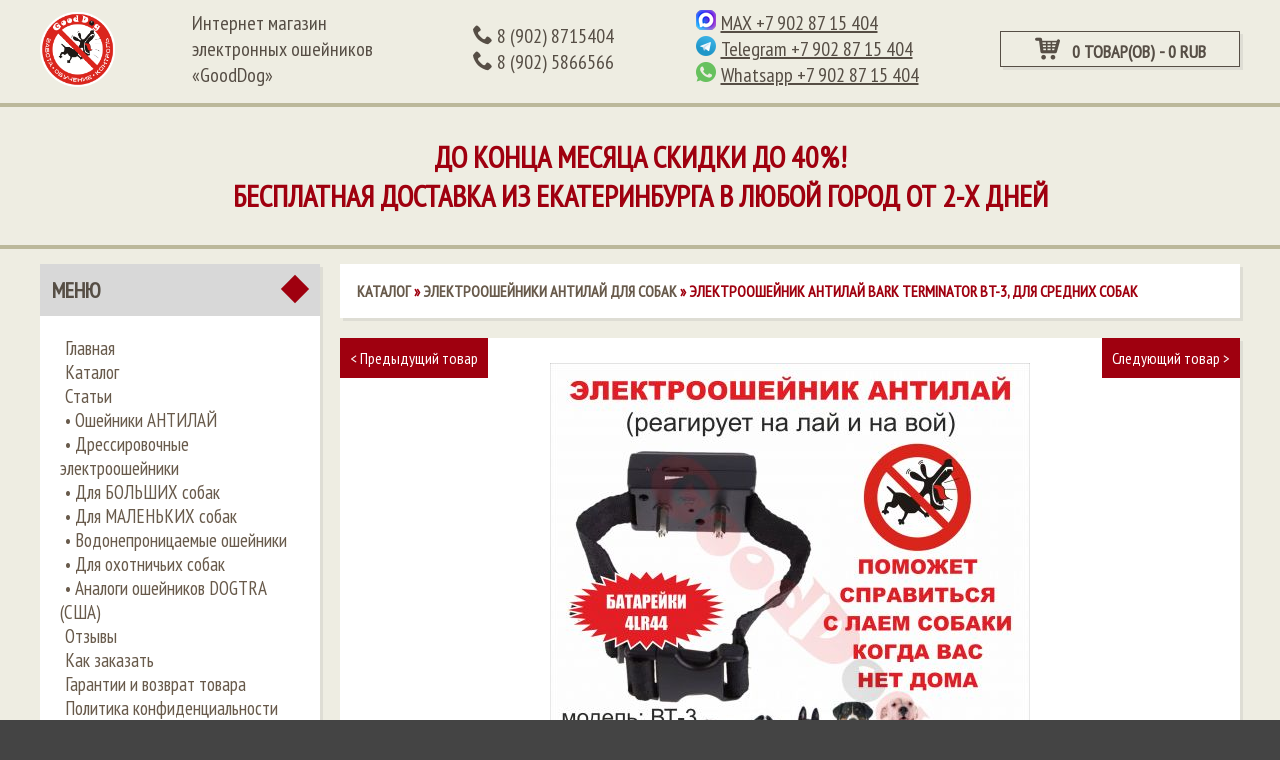

--- FILE ---
content_type: text/html; charset=utf-8
request_url: https://gooddog66.ru/goods/BT-3?mod_id=50056349
body_size: 21796
content:
<!DOCTYPE html>
<html xmlns:og="http://ogp.me/ns#">
  <head> 
    <title>Электроошейник Антилай для собак Bark Terminator BT-3, доставка: 0 руб.!</title> 
    <meta name="description" content="Купить электроошейник АНТИЛАЙ Bark Terminator BT-3 по цене 800р., с БЕСПЛАТНОЙ доставкой в любой город. Отправка Почтой России из г.Екатеринбург. Возможен самовывоз. Брелок в подарок" /> 
    <meta name="keywords" content="Электроошейник Антилай для собак Bark Terminator BT-3, доставка: 0 руб.!" />
    <meta http-equiv="Content-Type" content="text/html; charset=utf-8" /> 
    <meta http-equiv="Content-Language" content="ru" />
    <meta name="viewport" content="width=device-width, initial-scale=1.0" />
    <meta name="format-detection" content="telephone=no">
    <meta property="og:image" content="/design/logo-small.png?lc=1574345471" />
    <meta name="yandex-verification" content="f43481d75ed7f38b" />
    <link rel="icon" href="/design/favicon.ico?design=chocolate&lc=1574345471" type="image/x-icon" />
    <link rel="shortcut icon" href="/design/favicon.ico?design=chocolate&lc=1574345471" type="image/x-icon" />
  
    
          <link rel="canonical" href="https://gooddog66.ru/goods/BT-3" />
        
    <link href='https://fonts.googleapis.com/css?family=Open+Sans' rel='stylesheet' type='text/css'>
    
    <link rel="stylesheet" href="/design//forall/css/fancybox/2.1.4/jquery.fancybox.css" />
    <link rel="stylesheet" href="/design//forall/css/jquery-ui/jquery.ui.all.min.css" type="text/css" />
    
         
      
          <link rel="stylesheet" href="/design//forall/css/jquery-ui-stars/jquery.ui.stars.min.css" type="text/css" />
        
    <link href='https://fonts.googleapis.com/css?family=PT+Sans+Narrow&subset=latin,cyrillic' rel='stylesheet' type='text/css'>
    
    
    <link rel="stylesheet" type="text/css" href="/design/owl.carousel.css?design=chocolate">
    <link rel="stylesheet" type="text/css" href="/design/owl.theme.css?design=chocolate">
    <link rel="stylesheet" type="text/css" href="/design/owl.transitions.css?design=chocolate">
    <link rel="stylesheet" type="text/css" href="/design/jquery.formstyler.css?design=chocolate">
    <link rel="stylesheet" type="text/css" href="/design/icomoon.css?design=chocolate">
    <link rel="stylesheet" type="text/css" href="/design/main.css?design=chocolate">
    <link rel="stylesheet" type="text/css" href="/design/mfp.css?design=chocolate&lc=1766987268">
    <link rel="stylesheet" href="/design//forall/css/fancybox/2.1.5/jquery.fancybox.css" />
    
    
    
        
    
    <script type="text/javascript" src="/design/jquerymin_1.11.1.js?design=chocolate"></script>
    <script type="text/javascript" src="/design/forall.js?design=chocolate&lc=1766987268"></script>
    <script type="text/javascript">var zoomloaderPath = '/design/loading.gif?design=chocolate';</script>
    <script type="text/javascript" src="/design//forall/css/fancybox/2.1.5/jquery.fancybox.js" /></script>  
    <script type="text/javascript" src="/design/jquery.formstyler.min.js?design=chocolate"></script>
    <script type="text/javascript" src="/design/jquery.scrollTo.min.js?design=chocolate"></script>
    <script type="text/javascript" src="/design/main.js?design=chocolate&lc=1766987268"></script>
    
      
          <script type="text/javascript" src="/design//forall/js/jquery.ui.stars.min.js"></script>
      <script>
$(document).ready(function() {
$(".callback").fancybox({
width: 'auto',
fitToView : false,
width : '350px',
height : 'auto',
autoSize : false,
closeClick : false,
openEffect : 'none',
closeEffect : 'none'
});
});
</script>  
</head>
<body id="bd">
      <div class="globalwrp">
        <div id="top_manu">
        <div class="catalog_bar"><span class="icon-menu"></span>      </div>
         <form id="search_mini_form" action="https://gooddog66.ru/search" method="get" onsubmit="if($(this).find('.searchinp').val()=='Поиск...') return false;">
              
           <input class="searchinp" type="text" name="q" value="Поиск..." onfocus="if(this.value=='Поиск...'){this.value='';}" onblur="if(this.value==''){this.value='Поиск...';}" onclick="this.value = &#39;&#39;;"/>
           <input type="hidden" name="goods_search_field_id" value="0" />
           <button title="Искать" type="submit" value="Поиск" class="button-search"><span class="icon-search"></span></button>
         </form> 
 <div id="cart">
            <a class="cartanchor" href="https://gooddog66.ru/cart" title="Перейти в корзину">
              <div class="incart">                           
                <span class="icon-cart3 icon"></span>
               </div>
              </a>
           </div>
      </div>
        <div class="menuwrp">
  <div>
    <div class="mainmenu">
    <div class="displayFlex">
 <div id="resmenu_sidebar">
                  <ul class="nav-menu clearfix">
                             <li><a href="/" class="menuparent" title="Главная">Главная</a></li>
<li><a href="/catalog" class="menuparent" title="Каталог">Каталог</a></li> 
                                
                
                
                                                  <li class=""><a class="menuparent " href="https://gooddog66.ru/catalog/ANTILAJ"  title="Электроошейники АНТИЛАЙ для собак">•​ Ошейники АНТИЛАЙ</a></li>
                                <li class=""><a class="menuparent " href="https://gooddog66.ru/catalog/treningovye-oshejniki"  title="Электроошейники для дрессировки собак">•​ Дрессировочные электроошейники</a></li>
                                <li class=""><a class="menuparent " href="http://gooddog66.ru/discount/dlya-bolshih-sobak"  >•​ Для БОЛЬШИХ собак</a></li>
                                <li class=""><a class="menuparent " href="http://gooddog66.ru/discount/dlya-malenkih-sobak"  >• ​Для МАЛЕНЬКИХ собак</a></li>
                                <li class=""><a class="menuparent " href="http://gooddog66.ru/discount/Vodonepronicaemye-oshejniki"  >• ​Водонепроницаемые ошейники</a></li>
                                <li class=""><a class="menuparent " href="http://gooddog66.ru/discount/dlya-ohotnichih-sobak"  >• ​Для охотничьих собак</a></li>
                                <li class=""><a class="menuparent " href="http://gooddog66.ru/discount/Analogi-Dogtra-USA"  >• ​Аналоги ошейников DOGTRA (США)</a></li>
                                <li class=""><a class="menuparent " href="https://gooddog66.ru/page/otzyvy"  title="Отзывы покупателей">Отзывы</a></li>
                                <li class=""><a class="menuparent " href="https://gooddog66.ru/page/kak-zakazat"  title="Как заказать">Как заказать</a></li>
                                <li class=""><a class="menuparent " href="https://gooddog66.ru/page/garantii-i-obyazatelstva"  title="Гарантии и обязательства">Гарантии и возврат товара</a></li>
                                <li class=""><a class="menuparent " href="https://gooddog66.ru/page/policy"  title="Политика конфиденциальности">Политика конфиденциальности</a></li>
                                <li class=""><a class="menuparent " href="https://gooddog66.ru/page/dostavka"  title="Доставка">Доставка</a></li>
                                <li class=""><a class="menuparent " href="https://gooddog66.ru/page/kontakty"  title="Контакты">Контакты</a></li>
                                <li class=""><a class="menuparent " href="https://gooddog66.ru/user/login"  title="Вход в личный кабинет покупателя">Войти в ЛК</a></li>
                                  
                  </ul>
                </div>
          <div class="logo"><a href="https://gooddog66.ru/"><img width="75" src="/design/logo.png?design=chocolate&lc=1574345471"/></a></div>
       <div class="noindex nazvanie">
          <div class="contactHead">
             <span>Интернет магазин электронных ошейников «GoodDog»</span>
          </div>          
       </div>     
       <div class="noindex">
              <div class="contactHead">
                            
                                                    
                            <p><a href="tel:8 902 8715404">
                              <span class="icon-phone"></span>
                                <span class="phone-country-code">8</span>
                                (902)                                8715404
                              </a></p>
                                                    
                          
                                                        <p><a href="tel:8 902 5866566">
                              <span class="icon-phone"></span>
                                <span class="phone-country-code">8</span>
                               (902)                               5866566
                              </a></p>
                                                    
                                                 
                                                       
           </div>                          
       </div> 
       
       <div class="noindex">
              <div class="contactHead soc_head">
                  <p><a class="callback" href="https://max.ru/u/f9LHodD0cOLd1CEhSP9kCraivwsJAsEPnMRA8ttcUpJzv2RQFyq-g_7Xo4Y" target="_blank"><img src="/design/max.png?lc=1764605927"><span style="text-decoration: underline;">MAX +7 902 87 15 404</span></a></p>
                  <p><a class="callback" href="https://telegram.me/+79028715404" target="_blank"><img src="/design/telegram.png?lc=1574345471"><span style="text-decoration: underline;">Telegram +7 902 87 15 404</span></a></p>
                  <p><a class="callback" href="https://api.whatsapp.com/send?phone=79028715404" target="_blank"><img src="/design/whatsapp.png?lc=1574345471"><span style="text-decoration: underline;">Whatsapp +7 902 87 15 404</span></a></p>
              </div>                          
       </div>  
     <div class="right_block">
      <div id="cart">
          <a class="cartanchor" href="https://gooddog66.ru/cart" title="Перейти в корзину">
            <div class="incart">                           
              <span class="icon-cart3 icon"></span>
              &nbsp;&nbsp;0 товар(ов) -                                          
                                  <span>0 RUB</span>
                </span>               
             </div>
            </a>
         </div>
      <form id="search_mini_form" action="https://gooddog66.ru/search" method="get" onsubmit="if($(this).find('.searchinp').val()=='Поиск...') return false;">
                
             <input class="searchinp" type="text" name="q" value="Поиск..." onfocus="if(this.value=='Поиск...'){this.value='';}" onblur="if(this.value==''){this.value='Поиск...';}" onclick="this.value = &#39;&#39;;"/>
             <input type="hidden" name="goods_search_field_id" value="0" />
             <button title="Искать" type="submit" value="Поиск" class="button-search"><span class="icon-search"></span></button>
           </form> 
     </div>  
    </div>
     </div>
  </div>
</div>
<div class="footer first promoBlock">
   <div class="footercontent" style="display: block;">
    <h2 class="page_title"><span>До конца месяца СКИДКИ ДО 40%!<br>БЕСПЛАТНАЯ ДОСТАВКА ИЗ ЕКАТЕРИНБУРГА В ЛЮБОЙ ГОРОД от 2-х дней</span></h2>
        </div>
  </div>
  <div class="clear"></div>
</div>
<div class="clear"></div>
      <noscript> 
        <div class="noscript"> 
          <div class="noscript-inner"> 
            <p><strong>Мы заметили что у Вас выключен JavaScript.</strong></p> 
            <p>Необходимо включить его для корректной работы сайта.</p> 
          </div> 
        </div> 
      </noscript>
<div class="contentwrp">
  <div class="content">
  <div class="pagecont">
    <div class="leftbar">
 <div class="leftbox">    
     <h3 class="leftH">Меню<div class="toggleBlock" title="Свернуть/развернуть"><div class="toggleArrow"></div><div class="toggleSquare"></div></div></h3>
          <div class="lCont">
                <ul class="menu">     
                <li><a href="/" class="menuparent" title="Главная">Главная</a></li>
<li><a href="/catalog" class="menuparent" title="Каталог">Каталог</a></li>
                
<li><a href="/news?sid=2" class="menuparent">Статьи</a></li>
                
                
                                                  <li class=""><a class="menuparent " href="https://gooddog66.ru/catalog/ANTILAJ"  title="Электроошейники АНТИЛАЙ для собак">•​ Ошейники АНТИЛАЙ</a></li>
                                <li class=""><a class="menuparent " href="https://gooddog66.ru/catalog/treningovye-oshejniki"  title="Электроошейники для дрессировки собак">•​ Дрессировочные электроошейники</a></li>
                                <li class=""><a class="menuparent " href="http://gooddog66.ru/discount/dlya-bolshih-sobak"  >•​ Для БОЛЬШИХ собак</a></li>
                                <li class=""><a class="menuparent " href="http://gooddog66.ru/discount/dlya-malenkih-sobak"  >• ​Для МАЛЕНЬКИХ собак</a></li>
                                <li class=""><a class="menuparent " href="http://gooddog66.ru/discount/Vodonepronicaemye-oshejniki"  >• ​Водонепроницаемые ошейники</a></li>
                                <li class=""><a class="menuparent " href="http://gooddog66.ru/discount/dlya-ohotnichih-sobak"  >• ​Для охотничьих собак</a></li>
                                <li class=""><a class="menuparent " href="http://gooddog66.ru/discount/Analogi-Dogtra-USA"  >• ​Аналоги ошейников DOGTRA (США)</a></li>
                                <li class=""><a class="menuparent " href="https://gooddog66.ru/page/otzyvy"  title="Отзывы покупателей">Отзывы</a></li>
                                <li class=""><a class="menuparent " href="https://gooddog66.ru/page/kak-zakazat"  title="Как заказать">Как заказать</a></li>
                                <li class=""><a class="menuparent " href="https://gooddog66.ru/page/garantii-i-obyazatelstva"  title="Гарантии и обязательства">Гарантии и возврат товара</a></li>
                                <li class=""><a class="menuparent " href="https://gooddog66.ru/page/policy"  title="Политика конфиденциальности">Политика конфиденциальности</a></li>
                                <li class=""><a class="menuparent " href="https://gooddog66.ru/page/dostavka"  title="Доставка">Доставка</a></li>
                                <li class=""><a class="menuparent " href="https://gooddog66.ru/page/kontakty"  title="Контакты">Контакты</a></li>
                                <li class=""><a class="menuparent " href="https://gooddog66.ru/user/login"  title="Вход в личный кабинет покупателя">Войти в ЛК</a></li>
                                  
      </ul>
            </div>
      </div> 
     
                      </div>
                   <div class="breadcrumb adapt"                                >              
                              <a href="https://gooddog66.ru/catalog" title="Перейти в каталог товаров">Каталог</a>  &raquo; 
                                  <a href="https://gooddog66.ru/catalog/ANTILAJ" title="Перейти в категорию &laquo;Электроошейники АНТИЛАЙ для собак&raquo;">Электроошейники АНТИЛАЙ для собак</a>  &raquo; 
                                <strong>Электроошейник Антилай Bark Terminator BT-3, для средних собак</strong>
               
            </div>
      
     <div class="prodGlobalWrp adapt" itemscope itemtype="http://data-vocabulary.org/Product">
<div class="scrollInProd"></div>
  <div id="prodWrp">
    
       <div class="prods-paginate">
         <a href="https://gooddog66.ru/goods/PD-218" class="fl"><span class="prev"> < </span>Предыдущий товар</a>
         <a href="https://gooddog66.ru/goods/PD-520E " class="fr">Следующий товар<span class="next"> > </span></a>
       </div>
         <div class="imageWrp">
      <div class="popup-gallery">
              <a itemprop="image" href="https://i5.storeland.net/3/1328/213270319/795f32/jelektrooshejnik-antilaj-bark-terminator-bt-3-dlya-srednih-sobak.jpg" title="Электроошейник Антилай Bark Terminator BT-3, для средних собак">
  		   <img src='https://i5.storeland.net/3/1328/213270319/afacdb/jelektrooshejnik-antilaj-bark-terminator-bt-3-dlya-srednih-sobak.jpg' class="goods-image-other"/>
        </a>
            </div>
    </div>
     <div class="popup-gallery">
          <div class="goodsImageList">
                                            <div class="mini"><a href="https://i5.storeland.net/3/1328/213270320/afacdb/jelektrooshejnik-antilaj-bark-terminator-bt-3-dlya-srednih-sobak.jpg" data="213270320" title="" rel="gallery"><img src="https://i5.storeland.net/3/1328/213270320/eb5c13/jelektrooshejnik-antilaj-bark-terminator-bt-3-dlya-srednih-sobak.jpg" alt="" /></a></div>
                                    <div class="mini"><a href="https://i5.storeland.net/3/1328/213270321/afacdb/jelektrooshejnik-antilaj-bark-terminator-bt-3-dlya-srednih-sobak.jpg" data="213270321" title="" rel="gallery"><img src="https://i5.storeland.net/3/1328/213270321/eb5c13/jelektrooshejnik-antilaj-bark-terminator-bt-3-dlya-srednih-sobak.jpg" alt="" /></a></div>
                                    <div class="mini"><a href="https://i5.storeland.net/3/1328/213270322/afacdb/jelektrooshejnik-antilaj-bark-terminator-bt-3-dlya-srednih-sobak.jpg" data="213270322" title="" rel="gallery"><img src="https://i5.storeland.net/3/1328/213270322/eb5c13/jelektrooshejnik-antilaj-bark-terminator-bt-3-dlya-srednih-sobak.jpg" alt="" /></a></div>
                                    <div class="mini"><a href="https://i5.storeland.net/3/1328/213270323/afacdb/jelektrooshejnik-antilaj-bark-terminator-bt-3-dlya-srednih-sobak.jpg" data="213270323" title="" rel="gallery"><img src="https://i5.storeland.net/3/1328/213270323/eb5c13/jelektrooshejnik-antilaj-bark-terminator-bt-3-dlya-srednih-sobak.jpg" alt="" /></a></div>
                       </div>
          </div>
    <div class="clear"></div>
    <div class="productName">
        <h1 id="productHeader" itemprop="name">Электроошейник Антилай Bark Terminator BT-3, для средних собак</h1> 
    </div>
    <div class="prodbox">
      <div class="rightside">    
              <div class="pNew">
                <span class="price-new goodsDataMainModificationPriceNow" title="Текущая цена за &laquo;Электроошейник Антилай Bark Terminator BT-3, для средних собак&raquo;" itemprop="price" content="1300">
                  <span title="1 300 Российских рублей"><span class="num">1 300</span> <span>рублей</span></span>
                </span>
              </div>
             <div class="pOld">
              
              
                               
              </div>
              <div class="clear"></div>
                        <div class="buy-item">
                  <form action="/cart/add/" method="post" class="goodsDataForm cont700 hiden" >
                    <input type="hidden" name="hash" value="f614323d" />
                		<input type="hidden" name="form[goods_from]" value="" />
                      
        		      	<input type="hidden" name="form[goods_mod_id]" value="50056349" class="goodsDataMainModificationId" />
                <div>
                  <div class="plus_minus_quantity">
                      Кол-во:   
                      <span class="qty-minus">-</span>
                  		<input type="text" value="1"  size="2" maxlength="5" class="quantity" name="form[goods_mod_quantity]">
              				<span class="qty-plus">+</span>
          				</div>
                    <span class="right inGoodsButton">
                      <input type="button" value="Купить" id="button-cart" class="button button_cart_product" onclick="quickorder('.goodsDataForm'); return false;"  title="Положить &laquo;Электроошейник Антилай Bark Terminator BT-3, для средних собак&raquo; в корзину"/>
                    </span>
                </div>
               </form>
              </div>
                          
         </div>
       <div class="leftside">
        <div class="goodsDataMainModificationArtNumber" style="display:none">
            Артикул: <span></span>           
        </div>
        <div class="goodsDataMainModificationAvailable">
            <div class="available-true" >Наличие:&nbsp;<span>Есть в наличии</span></div>
            <div class="available-false" style="display:none;">Наличие:&nbsp;<span>Нет в наличии</span></div>
        </div>
          
              </div>
         <div class="clear"></div>
                 
      </div>        
    </div>
    <div id="contents">
    <a id="backanchor"></a>
    <div id="tabs" class="htabs">
               
                               <a href="javascript:tabSwitch(1);" id="tab_1" class="active">Описание</a>
                              
               
                                <a href="javascript:tabSwitch(2);" id="tab_2">Характеристики</a>
                 
               
               
                <a href="javascript:tabSwitch(3);" id="tab_3">Условия доставки</a>         
               
                             <a href="javascript:tabSwitch(4);" id="tab_4">С этим товаром смотрят</a>
                                </div>
          <div id="content_1" class="tab-content">
           <div class="tab-wrap">  
                    <div>
                      
                                              <h3>Описание "Электроошейник Антилай Bark Terminator BT-3, для средних собак"</h3>
                        <div class="htmlDataBlock" itemprop="description">
                          <p><span style="font-size:14px;"><span style="font-family:arial,helvetica,sans-serif;"><strong><span id="cke_bm_180S" style="display: none;">&nbsp;</span>&nbsp;ОПИСАНИЕ</strong><br />
&nbsp;Ошейник &laquo;Антилай&raquo;, для собак средних размеров. Р<span style="color: rgb(0, 0, 0);">аботает от одной батарейки&nbsp;</span><u style="font-family: arial, helvetica, sans-serif; font-size: 14px;"><a href="//gooddog66.ru/goods/4LR44-6v" target="_blank"><span style="color: rgb(0, 0, 255);">4LR44 6V</span></a>.</u> Поможет прекратить лай, вой или скулеж собаки, когда хозяина нет рядом. &laquo;Антилай&raquo; срабатывает автоматически и помогает избежать конфликтов с соседями и прочих ситуаций, когда лай или вой собаки нежелателен.<br />
&nbsp;<br />
&nbsp;<strong>ПРИНЦИП РАБОТЫ</strong><br />
&nbsp;Модель электроразрядная, с предупреждающим сигналом. Когда микрофон ошейника улавливает лай собаки- раздается предупреждающий звуковой сигнал (без разряда). <span style="color: rgb(0, 0, 0);">При повторном лае в течении 30 секунд- звуковой сигнал становится более громким, а на третий раз- сопровождается коротким электроразрядом средней силы. Если собака не замолчит- с каждым последующим лаем&nbsp;</span><em style="color: rgb(0, 0, 0); font-family: arial, helvetica, sans-serif; font-size: 14px;">длительность</em><span style="color: rgb(0, 0, 0);">&nbsp;разряда будет увеличиваться (сила разряда остается прежней).</span> До разряда, большинство собак, доводит всего два-три раза, потом вырабатывается условный рефлекс замолкать на звук. При желании, ошейник можно искусственно активировать и проверить силу разряда на себе.<br />
&nbsp;<br />
&nbsp;<strong>ПЛЮСЫ МОДЕЛИ</strong><br />
<span style="color: rgb(0, 0, 0);">&nbsp;С</span><span style="color: rgb(0, 0, 0);">амая низкая в сегменте цена.</span><br />
&nbsp;Очень высокая эффективность, результат, как правило, в первый день применения ошейника.<br />
&nbsp;Микрофон ошейника <em>реагирует не только на лай, но и на вой, и на скулеж.</em><br />
&nbsp;Чувствительность микрофона регулируется, чем выше уровень чувствительности- тем тише звуки, на которые будет реагировать ошейник.<br />
&nbsp;У<span style="color: rgb(0, 0, 0);">средненная сила разряда хорошо <em>подходит для собак весом от&nbsp; 7 до 20 кг.</em></span><br />
&nbsp;Длинна ошейника регулируется от 15 до 65 см..<br />
&nbsp;Ошейник снабжен&nbsp;предохранителем, который на минуту выключает устройство, после 4-х сработок разряда, в случае продолжения лая (например, если собака по какой-то причине устроила истерику).<br />
<br />
&nbsp;<strong>ВАЖНО!</strong><br />
<span style="color: rgb(0, 0, 0);">&nbsp;К условным минусам можно отнести питание от батарейки&nbsp;</span></span></span><u style="font-family: arial, helvetica, sans-serif; font-size: 14px;"><a href="//gooddog66.ru/goods/4LR44-6v" target="_blank"><span style="color: rgb(0, 0, 255);">4LR44 6V</span></a></u><span style="font-size:14px;"><span style="font-family:arial,helvetica,sans-serif;"><span style="color: rgb(0, 0, 0);">&nbsp;(не очень распространенная и более дорогая, чем обычные батарейки).&nbsp;</span><span style="color: rgb(0, 0, 0);">Перед покупкой данной модели, настоятельно рекомендуем уточнить наличие батареек&nbsp;</span></span></span><u style="font-family: arial, helvetica, sans-serif; font-size: 14px;"><a href="//gooddog66.ru/goods/4LR44-6v" target="_blank"><span style="color: rgb(0, 0, 255);">4LR44 6V</span></a></u><span style="font-size:14px;"><span style="font-family:arial,helvetica,sans-serif;"><span style="color: rgb(0, 0, 0);">&nbsp;в магазинах вашего города, либо сразу приобрести несколько дополнительных&nbsp;</span><u style="font-family: arial, helvetica, sans-serif; font-size: 14px;"><a href="//gooddog66.ru/goods/4LR44-6v" target="_blank"><span style="color: rgb(0, 0, 255);">по этой ссылке</span></a></u><span style="color: rgb(0, 0, 0);">.</span><br />
&nbsp;Микрофон ошейника может срабатывать на близкий лай других собак, поэтому, в случае, если лающих собак у вас несколько- ошейники лучше приобрести на каждую.<br />
&nbsp;Слабый уровень водозащиты из-за отверстия микрофона (ошейник выдерживает росу, снег, максимум - легкий дождь).<br />
<br />
<strong>&nbsp;РЕКОМЕНДАЦИИ</strong><br />
&nbsp;Очень популярная в свое время, рабочая модель ошейника "Антилай" на собак средних пород, но утратившая популярность, из-за редких батареек. На сегодняшний день более востребованы ошейники аккумуляторные, либо со стандартными батарейками. На небольших и средних собак можно посмотреть такие модели:&nbsp;</span></span><u font-size:="" pt="" sans="" style="margin: 0px; padding: 0px; box-sizing: border-box; color: rgb(0, 0, 0); font-family: arial, helvetica, sans-serif; font-size: 14px;"><span style="margin: 0px; padding: 0px; box-sizing: border-box;"><a href="http://gooddog66.ru/goods/PD-258" style="margin: 0px; padding: 0px; box-sizing: border-box; text-decoration-line: none; color: rgb(159, 0, 15);" target="_blank"><span style="margin: 0px; padding: 0px; box-sizing: border-box; color: rgb(0, 0, 128);"><span style="margin: 0px; padding: 0px; box-sizing: border-box;">PD-258</span></span></a>,&nbsp;<a href="https://gooddog66.ru/goods/PD-218?mod_id=179858785" style="margin: 0px; padding: 0px; box-sizing: border-box; text-decoration-line: none; color: rgb(86, 78, 69);"><span style="margin: 0px; padding: 0px; box-sizing: border-box; color: rgb(0, 0, 128);">PD-218</span></a></span></u><u font-size:="" pt="" sans="" style="margin: 0px; padding: 0px; box-sizing: border-box; color: rgb(0, 0, 0); font-family: arial, helvetica, sans-serif; font-size: 14px;"><span style="margin: 0px; padding: 0px; box-sizing: border-box;">,</span></u><span style="font-size:14px;"><span style="font-family:arial,helvetica,sans-serif;"><span style="margin: 0px; padding: 0px; box-sizing: border-box;"> на средних и крупных - такие:<font color="#000000">&nbsp;</font></span></span></span><u font-size:="" pt="" sans="" style="margin: 0px; padding: 0px; box-sizing: border-box; color: rgb(0, 0, 0); font-family: arial, helvetica, sans-serif; font-size: 14px;"><span style="margin: 0px; padding: 0px; box-sizing: border-box;"><a href="https://gooddog66.ru/goods/bk-208?mod_id=67665680" style="color: rgb(86, 78, 69); margin: 0px; padding: 0px; box-sizing: border-box; text-decoration-line: none;"><u style="margin: 0px; padding: 0px; box-sizing: border-box;"><span style="margin: 0px; padding: 0px; box-sizing: border-box; color: rgb(0, 0, 128);">BK-208</span></u></a>&nbsp;,<a href="https://gooddog66.ru/goods/PD-258L?mod_id=160739811" style="margin: 0px; padding: 0px; box-sizing: border-box; text-decoration-line: none; color: rgb(86, 78, 69);"><span style="margin: 0px; padding: 0px; box-sizing: border-box; color: rgb(0, 0, 128);"><span style="margin: 0px; padding: 0px; box-sizing: border-box;">PD-258</span></span></a><a href="https://gooddog66.ru/goods/PD-258L?mod_id=160739811" style="margin: 0px; padding: 0px; box-sizing: border-box; text-decoration-line: none; color: rgb(86, 78, 69);"><span style="margin: 0px; padding: 0px; box-sizing: border-box; color: rgb(0, 0, 128);">L</span></a>,&nbsp;<a href="https://gooddog66.ru/goods/PD-218?mod_id=179858785" style="margin: 0px; padding: 0px; box-sizing: border-box; text-decoration-line: none; color: rgb(86, 78, 69);"><span style="margin: 0px; padding: 0px; box-sizing: border-box; color: rgb(0, 0, 128);">PD-218</span></a></span></u><span style="margin: 0px; padding: 0px; box-sizing: border-box;">,&nbsp;</span><span style="color: rgb(0, 0, 0); font-family: arial, helvetica, sans-serif; font-size: 14px;">&nbsp;</span><a href="https://gooddog66.ru/goods/A-16?mod_id=55597560" style="margin: 0px; padding: 0px; box-sizing: border-box; text-decoration-line: none; color: rgb(86, 78, 69); font-family: arial, helvetica, sans-serif; font-size: 14px;"><u style="margin: 0px; padding: 0px; box-sizing: border-box;"><span style="margin: 0px; padding: 0px; box-sizing: border-box; color: rgb(0, 0, 128);">A-16</span></u></a>.<br />
<br />
<span style="font-size:14px;"><span style="font-family:arial,helvetica,sans-serif;"><b>&nbsp;КОМПЛЕКТАЦИЯ</b></span></span></p>

<p><span style="font-size:14px;"><span style="font-family:arial,helvetica,sans-serif;"><span style="color: rgb(0, 0, 0);">&nbsp; ► электронный ошейник;</span></span></span></p>

<p><span style="font-size:14px;"><span style="font-family:arial,helvetica,sans-serif;"><span style="color: rgb(0, 0, 0);">&nbsp; ► ремешок ошейника&nbsp;</span>(текстиль, регулируется от 15 до 65 см);<br style="color: rgb(0, 0, 0); font-family: arial, helvetica, sans-serif; font-size: 16px;" />
<span style="color: rgb(0, 0, 0);">&nbsp; ► батарейка 4LR44;</span><br style="color: rgb(0, 0, 0); font-family: arial, helvetica, sans-serif; font-size: 16px;" />
<span style="color: rgb(0, 0, 0);">&nbsp; ► тестовая лампочка;</span><br style="color: rgb(0, 0, 0); font-family: arial, helvetica, sans-serif; font-size: 16px;" />
<span style="color: rgb(0, 0, 0);">&nbsp; ► инструкция на русском языке,&nbsp;</span><br style="color: rgb(0, 0, 0); font-family: arial, helvetica, sans-serif; font-size: 16px;" />
<span style="color: rgb(0, 0, 0);">&nbsp; ► коробка.</span></span></span><br />
&nbsp;</p>

<div><span style="font-size:14px;"><span style="font-family:arial,helvetica,sans-serif;"><strong>Отзывы на&nbsp;Электроошейник Антилай Bark Terminator BT-3, для средних собак</strong></span></span><br />
&nbsp;</div>

<div style="background: rgb(238, 238, 238); border: 1px solid rgb(204, 204, 204); padding: 5px 10px; text-align: center;"><u><a href="https://gooddog66.ru/goods/OTZYVY"><span style="color: rgb(0, 0, 0);"><strong><span style="font-size: 14px;"><span style="font-family: arial, helvetica, sans-serif;">ОСТАВИТЬ ОТЗЫВ</span></span></strong></span></a></u></div>

<p><span style="font-size: 14px;"><span style="font-family: arial, helvetica, sans-serif;">​</span></span></p>

<div style="background:#eee;border:1px solid #ccc;padding:5px 10px;">&nbsp; &nbsp; Кириллова Татьяна Николаевна<br />
<span style="color:#FF0000;">&nbsp; &nbsp;&nbsp;&hearts;&hearts;&hearts;&hearts;&hearts;</span><br />
<a href="http://gooddog66.ru/goods/Oshejnik-ANTILAJ-staticheskiij-razryad">ОШЕЙНИК АНТИЛАЙ Bark Terminator BT-3</a><br />
Спасибо огромное за оперативные ответы, обработку заказа и просто молниеносную доставку! Заказ был сделан 4 июля, 9 июля был в моем городе. Ошейник рабочий, собака с таким уже знакома (спаниель, вес около 8 кг), вновь восстановилась тишина в квартире в мое отсутствие) Еще раз большое спасибо!</div>

<p>&nbsp;</p>

<div style="background:#eee;border:1px solid #ccc;padding:5px 10px;">&nbsp; &nbsp; Кержакова Светлана Владимировна<br />
<span style="color: rgb(255, 0, 0); background-color: rgb(238, 238, 238);">&nbsp; &nbsp; &hearts;&hearts;&hearts;&hearts;&hearts;</span><br style="color: rgb(255, 0, 0); background-color: rgb(238, 238, 238);" />
<a href="http://gooddog66.ru/goods/Oshejnik-ANTILAJ-staticheskiij-razryad">ОШЕЙНИК АНТИЛАЙ Bark Terminator BT-3</a><br />
Достоинства: не было никаких побочных реакций, невысокая цена, эффективность<br />
Честно говоря, поначалу мне казался такой ошейник чем-то из области пыток и лабораторных опытов. Хоть я и не отношусь к собаке с фанатизмом, не приравниваю ее к ребенку и не ем с ней из одной миски, но все равно было как-то жалко скотинку мучить таким зверским, как мне тогда казалось, приспособлением. Поэтому я пыталась отучить ее гавкать другими средствами - наказанием, поощрением, но всего этого хватало ненадолго, и как только я уходила из дома, через время начинался бесконечный скандал с царапаньем двери и гневным безостановочным гавканьем.Соседи вроде не жаловались, но я не стала этого дожидаться, к тому же и так ясно, что слушать громкое гавканье (а слышно было собакена на весь дом и даже на весь двор!) никому удовольствия не доставит.<br />
&nbsp; Поэтому почитав отзывы, взвесим все за и против и посоветовавшись с консультантом магазина, я таки купила этот девайс в комплекте с батарейками, которые, кстати, нестандартные, поэтому надо их заказывать сразу побольше. И в самом же ближайшем времени опробовала. Меня, конечно, терзали муки совести, такие металлические штыри, да еще ток, бедная собачка, что с ней будет... Но, результат, вопреки сомнениям, получился просто великолепный!<br />
&nbsp; Во-первых, собака никакого дискомфорта от ошейника не испытывает и быстро к нему привыкает.<br />
&nbsp; Во-вторых, она действительно перестала гавкать, при этом уверена, что это я ее таким образом наказываю дистанционно )))<br />
&nbsp; В-третьих, нет совершенно никаких побочных эффектов. Собака не дуреет, не дрожит, не грустит, не боится и так далее. Приходя домой меня ждала абсолютно веселая собака с хорошим настроением, только молчащая. Сняв ошейник она точно также начинала издавать все полагающиеся звуки, а не боялась даже пасть открыть. То есть собака быстро поняла, что в ошейнике нельзя гавкать, а без него пожалуйста, "разговаривай" и общайся с хозяином сколько надо.<br />
&nbsp;Итого, я очень довольна. К тому же стоимость ошейника&nbsp;невысока - всего 800 рублей, в эксплуатации он пока у меня всего пару месяцев, но зарекомендовал себя отлично. Так что, советую!</div>

<p>&nbsp;</p>

<div style="background:#eee;border:1px solid #ccc;padding:5px 10px;">&nbsp; &nbsp; Маша<br />
<span style="color: rgb(255, 0, 0); background-color: rgb(238, 238, 238);">&nbsp; &nbsp; &hearts;&hearts;&hearts;&hearts;&hearts;</span><br style="color: rgb(255, 0, 0); background-color: rgb(238, 238, 238);" />
<a href="http://gooddog66.ru/goods/Oshejnik-ANTILAJ-staticheskiij-razryad">ОШЕЙНИК АНТИЛАЙ Bark Terminator BT-3</a><br />
отличный ошейник. Для мелких собак блок конечно крупноват. Но ничего, подтянули по туже и вуаля, орущий пинчер молчит второй день. Т.е. он конечно и скульнуть может и гавкнуть, но не громко и не заливается на любой шорох. В Нижний Новгород приехало за пару недель. Спасибо продавцу)</div>

<p>&nbsp;</p>

<div style="background:#eee;border:1px solid #ccc;padding:5px 10px;">&nbsp;&nbsp; &nbsp;Савчук Ангелина Григорьевна<br />
<span style="color: rgb(255, 0, 0); background-color: rgb(238, 238, 238);">&nbsp; &nbsp; &hearts;&hearts;&hearts;&hearts;&hearts;</span><br style="color: rgb(255, 0, 0); background-color: rgb(238, 238, 238);" />
<a href="http://gooddog66.ru/goods/Oshejnik-ANTILAJ-staticheskiij-razryad">ОШЕЙНИК АНТИЛАЙ Bark Terminator BT-3</a><br />
Спасибо за быструю отправку, за брелочек, мелочь, но приятно))) Теперь об ошейнике, Ошейник АНТИЛАЙ Bark Terminator BT-3, для средних собак. У нас джек рассел терьер, ну ооочень компаньон, оставить одного, значит все соседи знают, что нас нет дома... Но ему хватило одного раза, чтобы понять, что гавкать, когда он один, не надо. Пробовали ошейник, как написано в инструкции, сначала были рядом, но когда он его ударил, честно, я испугалась, собака завизжала, очень страшно. Мы его сняли, его успокоили, а потом одели и ушли... И все, он молчит, он все время молчит, я честно удивлена! Мы три года мучались, а решилась проблема за минуту. Спасибо вам!</div>

<p>&nbsp;</p>

<div style="background:#eee;border:1px solid #ccc;padding:5px 10px;">&nbsp; &nbsp; Иван Гревцев<br />
<span style="color: rgb(255, 0, 0); background-color: rgb(238, 238, 238);">&nbsp; &nbsp; &hearts;&hearts;&hearts;&hearts;&hearts;</span><br style="color: rgb(255, 0, 0); background-color: rgb(238, 238, 238);" />
<a href="http://gooddog66.ru/goods/Oshejnik-ANTILAJ-staticheskiij-razryad">ОШЕЙНИК АНТИЛАЙ Bark Terminator BT-3</a><br />
Ошейник хоть и недорогой, но функции свои выполняет на 5+, &nbsp;В Самаре проблем с батарейками нет</div>

<p>&nbsp;</p>

<div style="background:#eee;border:1px solid #ccc;padding:5px 10px;">&nbsp;&nbsp;&nbsp; Сергей Зонов<br />
<span style="color: rgb(255, 0, 0); background-color: rgb(238, 238, 238);">&nbsp; &nbsp; &hearts;&hearts;&hearts;&hearts;&hearts;</span><br style="color: rgb(255, 0, 0); background-color: rgb(238, 238, 238);" />
<a href="http://gooddog66.ru/goods/Oshejnik-ANTILAJ-staticheskiij-razryad">ОШЕЙНИК АНТИЛАЙ Bark Terminator BT-3</a><br />
Все так много пишут)))). Буду краток)))). Взял&nbsp;бт-3 на спаниэля, надел&nbsp;и все!&nbsp;Пес в этот же день замолчал! Просто волшебство! Правда когда батарейка села пришлось побегать поискать, но нашли. так что прибор стоящий, можно брать, но смотрите чтоб батарейки могли купить</div>

<p>&nbsp;</p>

<div style="background:#eee;border:1px solid #ccc;padding:5px 10px;">&nbsp; &nbsp; Елена Львова-Козлова<br />
<span style="color: rgb(255, 0, 0); background-color: rgb(238, 238, 238);">&nbsp; &nbsp; &hearts;&hearts;&hearts;&hearts;&hearts;</span><br style="color: rgb(255, 0, 0); background-color: rgb(238, 238, 238);" />
<a href="http://gooddog66.ru/goods/Oshejnik-ANTILAJ-staticheskiij-razryad">ОШЕЙНИК АНТИЛАЙ Bark Terminator BT-3</a><br />
У нас собачка - кокер спаниель. (3 года)... Пока ухожу на работу, соседи просто в оцепенении от скуления и лая на проходящих в подъезде...&nbsp;<br />
Купили здесь самый простой, но очень эффективный ошейник&nbsp;<a href="https://vk.com/away.php?to=http%3A%2F%2Fgooddog66.ru%2Fgoods%2FOshejnik-ANTILAJ-staticheskiij-razryad%3Ffrom%3DOGNj%26mod_id%3D50056349&post=-88147049_495&cc_key=" target="_blank" title="http://gooddog66.ru/goods/Oshejnik-ANTILAJ-staticheskiij-razryad?from=OGNj&mod_id=50056349">http://gooddog66.ru/goods/Oshejnik-ANTILAJ-statichesk..</a><br />
в течении недели... мы, наконец-то живем спокойно!))) Без ругани с соседями...<br />
СПАСИБО за спокойствие в доме)</div>

<p>&nbsp;</p>

<div style="background:#eee;border:1px solid #ccc;padding:5px 10px;">&nbsp; &nbsp; Елена<br />
<span style="color: rgb(255, 0, 0); background-color: rgb(238, 238, 238);">&nbsp; &nbsp; &hearts;&hearts;&hearts;&hearts;&hearts;</span><br style="color: rgb(255, 0, 0); background-color: rgb(238, 238, 238);" />
<a href="http://gooddog66.ru/goods/Oshejnik-ANTILAJ-staticheskiij-razryad">ОШЕЙНИК АНТИЛАЙ Bark Terminator BT-3</a><br />
У меня такса, все шло хорошо,но через некоторое время, таксеныш в наше отсутствие начал выть ,итог &ndash; неприятности с соседями(( Чего только не предпринимали, но пришлось все же обратиться так скажем к крайней мере &ndash; заказу ошейника. Связались с Русланом, он посоветовал нам Ошейник АНТИЛАЙ Bark Terminator BT-3, для средних собак. Ошейник брали по предоплате, выслали его сразу же, уже через неделю был в Ярославле. Страшновато было первый раз использовать, но выхода не было. Одели, особого дискомфорта собака не испытала, когда куда то уходим, то одеваем ошейник, результат &ndash; тишина уже неделю. Надеюсь, что и дальше все будет хорошо и сможем обходиться и без него. Спасибо Руслану за консультацию и оперативность, продавца рекомендую.</div>

<p>&nbsp;<br />
<br />
&nbsp;<br />
&nbsp;<br />
&nbsp;</p>

<p font-size:="" pt="" sans="" style="padding-top: 0px; box-sizing: border-box; color: rgb(0, 0, 0); text-align: center;" text-align:=""><br />
&nbsp;</p>

<p 1px="" background:="" border:="" font-size:="" pt="" sans="" solid="" style="padding: 5px 10px; box-sizing: border-box; color: rgb(0, 0, 0); text-align: center;" text-align:="">&nbsp;</p>

<div>&nbsp;</div>
<br />
<span id="cke_bm_180E" style="display: none;">&nbsp;</span>&nbsp;
                        </div>
                                            
                
                      
                                            
                    
                      
                                              
                    </div>
                  </div>
                  </div>
          <div id="content_2" class="tab-content" style="display:none;">
      <div class="tab-wrap">       
               <div class="properties">
                  <h3>Характеристики "Электроошейник Антилай Bark Terminator BT-3, для средних собак"</h3>
                 
                                      <div class="oneprop">
                    <div class="attr_name">Экран</div>
                    <div class="attr_value">нет</div>
                   </div>
                                      <div class="oneprop">
                    <div class="attr_name">Вибрация</div>
                    <div class="attr_value">есть</div>
                   </div>
                                   
               </div>
           
      </div>
      </div>
      <div id="content_3" class="tab-content" style="display:none;">
           <div class="tab-wrap">  
                   
                      <div class="deliveryRules">
                        <h3>Условия доставки</h3>
                                                <div class="oneRule">
                          <h4>Вариант 1: Отправка ТК СДЭК, по предоплате на карту Сбербанка</h4>
                          <div>
                            <p style="color: #666;">.</p>
                                                                                          <em>Стоимость доставки: <span title="0 Российских рублей"><span class="num">0</span> <span>рублей</span></span></em>
                                                                                    </div>
                        </div>
                                                <div class="oneRule">
                          <h4>Вариант 2: Самовывоз в Екатеринбурге</h4>
                          <div>
                            <p style="color: #666;">Адрес: г. Екатеринбург, ул. Гурзуфская 44, оф. 316&nbsp;<br />
Время самовывоза нужно обязательно согласовать с оператором по тел. 8 (902) 871-54-04<br />
&nbsp;</p>
                                                                                          <em>Стоимость доставки: <span title="0 Российских рублей"><span class="num">0</span> <span>рублей</span></span></em>
                                                                                    </div>
                        </div>
                                                <div class="oneRule">
                          <h4>Вариант 3: Доставка курьером по Екатеринбургу</h4>
                          <div>
                            <p style="color: #666;">&nbsp;&nbsp;</p>
                                                                                          Стоимость доставки: <span title="400 Российских рублей"><span class="num">400</span> <span>рублей</span></span></span>
                                                                                    </div>
                        </div>
                                                <div class="oneRule">
                          <h4>Вариант 4: Отправка Почтой России. При предоплате заказа на карту Сбербанка.</h4>
                          <div>
                            <p style="color: #666;"><span style="color:#FF0000;"><strong>БЕСПЛАТНАЯ ДОСТАВКА ПО РОССИИ</strong></span><br />
&nbsp;</p>
                                                                                          <em>Стоимость доставки: <span title="0 Российских рублей"><span class="num">0</span> <span>рублей</span></span></em>
                                                                                    </div>
                        </div>
                                                <div class="oneRule">
                          <h4>Вариант 5: Отправка Почтой России. При оплате заказа наложенным платежом.</h4>
                          <div>
                            <p style="color: #666;">Оплата происходит в отделении почты, уже при получении заказа.<br />
&nbsp;</p>
                                                                                          Стоимость доставки: <span title="500 Российских рублей"><span class="num">500</span> <span>рублей</span></span></span>
                                                                                    </div>
                        </div>
                                                <div class="oneRule">
                          <h4>Вариант 6: Отправка ТК СДЭК, наложенным платежом</h4>
                          <div>
                            <p style="color: #666;">Оплата происходит в пункте выдачи СДЭК, при получении заказа<br />
&nbsp;</p>
                                                                                          Стоимость доставки: <span title="500 Российских рублей"><span class="num">500</span> <span>рублей</span></span></span>
                                                                                    </div>
                        </div>
                                                </div>
                      </div>
      </div>
              <div id="content_4" class="tab-content" style="display:none">
      <div class="tab-wrap">
        <div class="relatedWrap">
          <h3>С этим товаром смотрят</h3>
                        <div class="prod_hold related_hold">
         <div>       
            <div class="nameWrp"><div class="name"><a class="prodName" title="Электроошейник Антилай BK-208 для средних и крупных собак (батарейки ААА)" href="https://gooddog66.ru/goods/bk-208?mod_id=67665680" style="*height:;">Электроошейник Антилай BK-208 для средних и крупных собак (батарейки ААА)</a></div></div>
            <div class="itemW">
              <div class="image goods-cat-image-medium-square textc table-image">              
                                  <a href="https://gooddog66.ru/goods/bk-208" title="Электроошейник Антилай BK-208 для средних и крупных собак (батарейки ААА)" >
                    <img class="goods-cat-image-medium" alt="Электроошейник Антилай BK-208 для средних и крупных собак (батарейки ААА)" src="https://i5.storeland.net/3/1328/213270080/075a3e/jelektrooshejnik-antilaj-bk-208-dlya-srednih-i-krupnyh-sobak-batarejki-aaa.jpg" />
                  </a>
                              </div>        
              <div class="addToCAndW goods-cat-image-medium-square" data-hrefinprod="https://gooddog66.ru/goods/bk-208?mod_id=67665680">
                <a href="https://gooddog66.ru/goods/bk-208?mod_id=67665680" class="details"><span class="small_text">Подробнее</span></a>
                                
                                      <a class="add_to_wishlist_small"
                      data-action-is-add="1"
                      data-action-add-url="/favorites/add"
                      data-action-delete-url="/favorites/delete"
                      data-action-add-title="Добавить &laquo;Электроошейник Антилай BK-208 для средних и крупных собак (батарейки ААА)&raquo; в избранное"
                      data-action-delete-title="Убрать &laquo;Электроошейник Антилай BK-208 для средних и крупных собак (батарейки ААА)&raquo; из избранного"
                      data-action-text-delete="Убрать из избранного"
                      data-action-text-add="Добавить в избранное"
                      title="Добавить &laquo;Электроошейник Антилай BK-208 для средних и крупных собак (батарейки ААА)&raquo; в избранное" href="/favorites/add?id=67665680&amp;return_to=https%3A%2F%2Fgooddog66.ru%2Fgoods%2FBT-3%3Fmod_id%3D50056349"
                    ><span class="small_text">Добавить в избранное</span></a>
                                    
           
                                    
              </div>
        
                                      <span class="new_prod">Hit</span>
                                  <div class="price">             
                  <div class="price-new"> 
                                      <span class="price-old"><span title="2 000 Российских рублей"><span class="num">2 000</span> <span>рублей</span></span></span>                                     
                                    <span title="1 500 Российских рублей"><span class="num">1 500</span> <span>рублей</span></span>
                  </div>
                </div> 
                <div class="prod_hover">
                <div class="cart">                 
                    <div class="addcartbutton">
                        <form action="/cart/add/" method="post" class="goodsListItemCatalogueAddToCartButton product-form-67665680">
                          <input type="hidden" name="hash" value="f614323d" />
                          <input type="hidden" name="form[goods_from]" value="" />
                          <input type="hidden" name="form[goods_mod_id]" value="67665680" /> 
                          
                          
                          <div class="addToCartBlock">     
                                                          <a class="addToCart" onclick="location.href='https://gooddog66.ru/goods/bk-208?mod_id=67665680';">
                              <span class="">Подробнее</span>
                            </a>
                                                   
                          </div> 
                       </form>
                    
                  
                  </div>
                    </div>     
                </div>
                </div>            
            </div> 
          </div>
          
                        <div class="prod_hold related_hold">
         <div>       
            <div class="nameWrp"><div class="name"><a class="prodName" title="Электроошейник Антилай Bark Terminator BT-6 (аккумулятор), для небольших и средних собак" href="https://gooddog66.ru/goods/BT-6?mod_id=62000955" style="*height:;">Электроошейник Антилай Bark Terminator BT-6 (аккумулятор), для небольших и средних собак</a></div></div>
            <div class="itemW">
              <div class="image goods-cat-image-medium-square textc table-image">              
                                  <a href="https://gooddog66.ru/goods/BT-6" title="Электроошейник Антилай Bark Terminator BT-6 (аккумулятор), для небольших и средних собак" >
                    <img class="goods-cat-image-medium" alt="Электроошейник Антилай Bark Terminator BT-6 (аккумулятор), для небольших и средних собак" src="https://i5.storeland.net/3/1327/213269764/075a3e/jelektrooshejnik-antilaj-bark-terminator-bt-6-akkumulyator-dlya-nebolshih-i-srednih-sobak.jpg" />
                  </a>
                              </div>        
              <div class="addToCAndW goods-cat-image-medium-square" data-hrefinprod="https://gooddog66.ru/goods/BT-6?mod_id=62000955">
                <a href="https://gooddog66.ru/goods/BT-6?mod_id=62000955" class="details"><span class="small_text">Подробнее</span></a>
                                
                                      <a class="add_to_wishlist_small"
                      data-action-is-add="1"
                      data-action-add-url="/favorites/add"
                      data-action-delete-url="/favorites/delete"
                      data-action-add-title="Добавить &laquo;Электроошейник Антилай Bark Terminator BT-6 (аккумулятор), для небольших и средних собак&raquo; в избранное"
                      data-action-delete-title="Убрать &laquo;Электроошейник Антилай Bark Terminator BT-6 (аккумулятор), для небольших и средних собак&raquo; из избранного"
                      data-action-text-delete="Убрать из избранного"
                      data-action-text-add="Добавить в избранное"
                      title="Добавить &laquo;Электроошейник Антилай Bark Terminator BT-6 (аккумулятор), для небольших и средних собак&raquo; в избранное" href="/favorites/add?id=62000955&amp;return_to=https%3A%2F%2Fgooddog66.ru%2Fgoods%2FBT-3%3Fmod_id%3D50056349"
                    ><span class="small_text">Добавить в избранное</span></a>
                                    
           
                                    
              </div>
        
                                  <div class="price">             
                  <div class="price-new"> 
                                    <span title="2 500 Российских рублей"><span class="num">2 500</span> <span>рублей</span></span>
                  </div>
                </div> 
                <div class="prod_hover">
                <div class="cart">                 
                    <div class="addcartbutton">
                        <form action="/cart/add/" method="post" class="goodsListItemCatalogueAddToCartButton product-form-62000955">
                          <input type="hidden" name="hash" value="f614323d" />
                          <input type="hidden" name="form[goods_from]" value="" />
                          <input type="hidden" name="form[goods_mod_id]" value="62000955" /> 
                          
                          
                          <div class="addToCartBlock">     
                                                          <a class="addToCart" onclick="location.href='https://gooddog66.ru/goods/BT-6?mod_id=62000955';">
                              <span class="">Подробнее</span>
                            </a>
                                                   
                          </div> 
                       </form>
                    
                  
                  </div>
                    </div>     
                </div>
                </div>            
            </div> 
          </div>
          
                        <div class="prod_hold related_hold">
         <div>       
            <div class="nameWrp"><div class="name"><a class="prodName" title="Электроошейник Антилай PD-258S (аккумулятор), для небольших и средних собак" href="https://gooddog66.ru/goods/PD-258S?mod_id=126302707" style="*height:;">Электроошейник Антилай PD-258S (аккумулятор), для небольших и средних собак</a></div></div>
            <div class="itemW">
              <div class="image goods-cat-image-medium-square textc table-image">              
                                  <a href="https://gooddog66.ru/goods/PD-258S" title="Электроошейник Антилай PD-258S (аккумулятор), для небольших и средних собак" >
                    <img class="goods-cat-image-medium" alt="Электроошейник Антилай PD-258S (аккумулятор), для небольших и средних собак" src="https://i5.storeland.net/3/1327/213269508/075a3e/jelektrooshejnik-antilaj-pd-258s-akkumulyator-dlya-nebolshih-i-srednih-sobak.jpg" />
                  </a>
                              </div>        
              <div class="addToCAndW goods-cat-image-medium-square" data-hrefinprod="https://gooddog66.ru/goods/PD-258S?mod_id=126302707">
                <a href="https://gooddog66.ru/goods/PD-258S?mod_id=126302707" class="details"><span class="small_text">Подробнее</span></a>
                                
                                      <a class="add_to_wishlist_small"
                      data-action-is-add="1"
                      data-action-add-url="/favorites/add"
                      data-action-delete-url="/favorites/delete"
                      data-action-add-title="Добавить &laquo;Электроошейник Антилай PD-258S (аккумулятор), для небольших и средних собак&raquo; в избранное"
                      data-action-delete-title="Убрать &laquo;Электроошейник Антилай PD-258S (аккумулятор), для небольших и средних собак&raquo; из избранного"
                      data-action-text-delete="Убрать из избранного"
                      data-action-text-add="Добавить в избранное"
                      title="Добавить &laquo;Электроошейник Антилай PD-258S (аккумулятор), для небольших и средних собак&raquo; в избранное" href="/favorites/add?id=126302707&amp;return_to=https%3A%2F%2Fgooddog66.ru%2Fgoods%2FBT-3%3Fmod_id%3D50056349"
                    ><span class="small_text">Добавить в избранное</span></a>
                                    
           
                                    
              </div>
        
                                      <span class="new_prod">Hit</span>
                                  <div class="price">             
                  <div class="price-new"> 
                                      <span class="price-old"><span title="1 900 Российских рублей"><span class="num">1 900</span> <span>рублей</span></span></span>                                     
                                    <span title="1 600 Российских рублей"><span class="num">1 600</span> <span>рублей</span></span>
                  </div>
                </div> 
                <div class="prod_hover">
                <div class="cart">                 
                    <div class="addcartbutton">
                        <form action="/cart/add/" method="post" class="goodsListItemCatalogueAddToCartButton product-form-126302707">
                          <input type="hidden" name="hash" value="f614323d" />
                          <input type="hidden" name="form[goods_from]" value="" />
                          <input type="hidden" name="form[goods_mod_id]" value="126302707" /> 
                          
                          
                          <div class="addToCartBlock">     
                                                          <a class="addToCart" onclick="location.href='https://gooddog66.ru/goods/PD-258S?mod_id=126302707';">
                              <span class="">Подробнее</span>
                            </a>
                                                   
                          </div> 
                       </form>
                    
                  
                  </div>
                    </div>     
                </div>
                </div>            
            </div> 
          </div>
          
                        <div class="prod_hold related_hold">
         <div>       
            <div class="nameWrp"><div class="name"><a class="prodName" title="Электроошейник Антилай PD-218 (аккумулятор), для любых собак (от 1 до 60 кг)" href="https://gooddog66.ru/goods/PD-218?mod_id=179858785" style="*height:;">Электроошейник Антилай PD-218 (аккумулятор), для любых собак (от 1 до 60 кг)</a></div></div>
            <div class="itemW">
              <div class="image goods-cat-image-medium-square textc table-image">              
                                  <a href="https://gooddog66.ru/goods/PD-218" title="Электроошейник Антилай PD-218 (аккумулятор), для любых собак (от 1 до 60 кг)" >
                    <img class="goods-cat-image-medium" alt="Электроошейник Антилай PD-218 (аккумулятор), для любых собак (от 1 до 60 кг)" src="https://i5.storeland.net/3/1327/213269722/075a3e/jelektrooshejnik-antilaj-pd-218-akkumulyator-dlya-lyubyh-sobak-ot-1-do-60-kg.jpg" />
                  </a>
                              </div>        
              <div class="addToCAndW goods-cat-image-medium-square" data-hrefinprod="https://gooddog66.ru/goods/PD-218?mod_id=179858785">
                <a href="https://gooddog66.ru/goods/PD-218?mod_id=179858785" class="details"><span class="small_text">Подробнее</span></a>
                                
                                      <a class="add_to_wishlist_small"
                      data-action-is-add="1"
                      data-action-add-url="/favorites/add"
                      data-action-delete-url="/favorites/delete"
                      data-action-add-title="Добавить &laquo;Электроошейник Антилай PD-218 (аккумулятор), для любых собак (от 1 до 60 кг)&raquo; в избранное"
                      data-action-delete-title="Убрать &laquo;Электроошейник Антилай PD-218 (аккумулятор), для любых собак (от 1 до 60 кг)&raquo; из избранного"
                      data-action-text-delete="Убрать из избранного"
                      data-action-text-add="Добавить в избранное"
                      title="Добавить &laquo;Электроошейник Антилай PD-218 (аккумулятор), для любых собак (от 1 до 60 кг)&raquo; в избранное" href="/favorites/add?id=179858785&amp;return_to=https%3A%2F%2Fgooddog66.ru%2Fgoods%2FBT-3%3Fmod_id%3D50056349"
                    ><span class="small_text">Добавить в избранное</span></a>
                                    
           
                                    
              </div>
        
                                      <span class="new_prod">New</span>
                                  <div class="price">             
                  <div class="price-new"> 
                                    <span title="3 000 Российских рублей"><span class="num">3 000</span> <span>рублей</span></span>
                  </div>
                </div> 
                <div class="prod_hover">
                <div class="cart">                 
                    <div class="addcartbutton">
                        <form action="/cart/add/" method="post" class="goodsListItemCatalogueAddToCartButton product-form-179858785">
                          <input type="hidden" name="hash" value="f614323d" />
                          <input type="hidden" name="form[goods_from]" value="" />
                          <input type="hidden" name="form[goods_mod_id]" value="179858785" /> 
                          
                          
                          <div class="addToCartBlock">     
                                                          <a class="addToCart" onclick="location.href='https://gooddog66.ru/goods/PD-218?mod_id=179858785';">
                              <span class="">Подробнее</span>
                            </a>
                                                   
                          </div> 
                       </form>
                    
                  
                  </div>
                    </div>     
                </div>
                </div>            
            </div> 
          </div>
          
                        <div class="prod_hold related_hold">
         <div>       
            <div class="nameWrp"><div class="name"><a class="prodName" title="Водонепроницаемый электроошейник Антилай A-16 (PET850), аккумулятор. Для средних и крупных собак." href="https://gooddog66.ru/goods/A-16?mod_id=55597560" style="*height:;">Водонепроницаемый электроошейник Антилай A-16 (PET850), аккумулятор. Для средних и крупных собак.</a></div></div>
            <div class="itemW">
              <div class="image goods-cat-image-medium-square textc table-image">              
                                  <a href="https://gooddog66.ru/goods/A-16" title="Водонепроницаемый электроошейник Антилай A-16 (PET850), аккумулятор. Для средних и крупных собак." >
                    <img class="goods-cat-image-medium" alt="Водонепроницаемый электроошейник Антилай A-16 (PET850), аккумулятор. Для средних и крупных собак." src="https://i5.storeland.net/3/1327/213269746/075a3e/vodonepronicaemyj-jelektrooshejnik-antilaj-a-16-pet850-akkumulyator-dlya-srednih-i-krupnyh-sobak.jpg" />
                  </a>
                              </div>        
              <div class="addToCAndW goods-cat-image-medium-square" data-hrefinprod="https://gooddog66.ru/goods/A-16?mod_id=55597560">
                <a href="https://gooddog66.ru/goods/A-16?mod_id=55597560" class="details"><span class="small_text">Подробнее</span></a>
                                
                                      <a class="add_to_wishlist_small"
                      data-action-is-add="1"
                      data-action-add-url="/favorites/add"
                      data-action-delete-url="/favorites/delete"
                      data-action-add-title="Добавить &laquo;Водонепроницаемый электроошейник Антилай A-16 (PET850), аккумулятор. Для средних и крупных собак.&raquo; в избранное"
                      data-action-delete-title="Убрать &laquo;Водонепроницаемый электроошейник Антилай A-16 (PET850), аккумулятор. Для средних и крупных собак.&raquo; из избранного"
                      data-action-text-delete="Убрать из избранного"
                      data-action-text-add="Добавить в избранное"
                      title="Добавить &laquo;Водонепроницаемый электроошейник Антилай A-16 (PET850), аккумулятор. Для средних и крупных собак.&raquo; в избранное" href="/favorites/add?id=55597560&amp;return_to=https%3A%2F%2Fgooddog66.ru%2Fgoods%2FBT-3%3Fmod_id%3D50056349"
                    ><span class="small_text">Добавить в избранное</span></a>
                                    
           
                                    
              </div>
        
                                  <div class="price">             
                  <div class="price-new"> 
                                      <span class="price-old"><span title="4 000 Российских рублей"><span class="num">4 000</span> <span>рублей</span></span></span>                                     
                                    <span title="3 000 Российских рублей"><span class="num">3 000</span> <span>рублей</span></span>
                  </div>
                </div> 
                <div class="prod_hover">
                <div class="cart">                 
                    <div class="addcartbutton">
                        <form action="/cart/add/" method="post" class="goodsListItemCatalogueAddToCartButton product-form-55597560">
                          <input type="hidden" name="hash" value="f614323d" />
                          <input type="hidden" name="form[goods_from]" value="" />
                          <input type="hidden" name="form[goods_mod_id]" value="55597560" /> 
                          
                          
                          <div class="addToCartBlock">     
                                                          <a class="addToCart" onclick="location.href='https://gooddog66.ru/goods/A-16?mod_id=55597560';">
                              <span class="">Подробнее</span>
                            </a>
                                                   
                          </div> 
                       </form>
                    
                  
                  </div>
                    </div>     
                </div>
                </div>            
            </div> 
          </div>
          
                        <div class="prod_hold related_hold">
         <div>       
            <div class="nameWrp"><div class="name"><a class="prodName" title="Батарейки 4LR44 6V" href="https://gooddog66.ru/goods/4LR44-6v?mod_id=77018275" style="*height:;">Батарейки 4LR44 6V</a></div></div>
            <div class="itemW">
              <div class="image goods-cat-image-medium-square textc table-image">              
                                  <a href="https://gooddog66.ru/goods/4LR44-6v" title="Батарейки 4LR44 6V" >
                    <img class="goods-cat-image-medium" alt="Батарейки 4LR44 6V" src="https://i1.storeland.net/1/6539/65389537/075a3e/batarejki-4lr44-6v.jpg" />
                  </a>
                              </div>        
              <div class="addToCAndW goods-cat-image-medium-square" data-hrefinprod="https://gooddog66.ru/goods/4LR44-6v?mod_id=77018275">
                <a href="https://gooddog66.ru/goods/4LR44-6v?mod_id=77018275" class="details"><span class="small_text">Подробнее</span></a>
                                
                                      <a class="add_to_wishlist_small"
                      data-action-is-add="1"
                      data-action-add-url="/favorites/add"
                      data-action-delete-url="/favorites/delete"
                      data-action-add-title="Добавить &laquo;Батарейки 4LR44 6V&raquo; в избранное"
                      data-action-delete-title="Убрать &laquo;Батарейки 4LR44 6V&raquo; из избранного"
                      data-action-text-delete="Убрать из избранного"
                      data-action-text-add="Добавить в избранное"
                      title="Добавить &laquo;Батарейки 4LR44 6V&raquo; в избранное" href="/favorites/add?id=77018275&amp;return_to=https%3A%2F%2Fgooddog66.ru%2Fgoods%2FBT-3%3Fmod_id%3D50056349"
                    ><span class="small_text">Добавить в избранное</span></a>
                                    
           
                                    
              </div>
        
                                  <div class="price">             
                  <div class="price-new"> 
                                    <span title="200 Российских рублей"><span class="num">200</span> <span>рублей</span></span>
                  </div>
                </div> 
                <div class="prod_hover">
                <div class="cart">                 
                    <div class="addcartbutton">
                        <form action="/cart/add/" method="post" class="goodsListItemCatalogueAddToCartButton product-form-77018275">
                          <input type="hidden" name="hash" value="f614323d" />
                          <input type="hidden" name="form[goods_from]" value="" />
                          <input type="hidden" name="form[goods_mod_id]" value="77018275" /> 
                          
                          
                          <div class="addToCartBlock">     
                                                          <a class="addToCart" onclick="location.href='https://gooddog66.ru/goods/4LR44-6v?mod_id=77018275';">
                              <span class="">Подробнее</span>
                            </a>
                                                   
                          </div> 
                       </form>
                    
                  
                  </div>
                    </div>     
                </div>
                </div>            
            </div> 
          </div>
          
                        <div class="prod_hold related_hold">
         <div>       
            <div class="nameWrp"><div class="name"><a class="prodName" title="Электроошейник Антилай PD-258L (аккумулятор), для средних и крупных собак" href="https://gooddog66.ru/goods/PD-258L?mod_id=160739811" style="*height:;">Электроошейник Антилай PD-258L (аккумулятор), для средних и крупных собак</a></div></div>
            <div class="itemW">
              <div class="image goods-cat-image-medium-square textc table-image">              
                                  <a href="https://gooddog66.ru/goods/PD-258L" title="Электроошейник Антилай PD-258L (аккумулятор), для средних и крупных собак" >
                    <img class="goods-cat-image-medium" alt="Электроошейник Антилай PD-258L (аккумулятор), для средних и крупных собак" src="https://i5.storeland.net/3/1327/213269692/075a3e/jelektrooshejnik-antilaj-pd-258l-akkumulyator-dlya-srednih-i-krupnyh-sobak.jpg" />
                  </a>
                              </div>        
              <div class="addToCAndW goods-cat-image-medium-square" data-hrefinprod="https://gooddog66.ru/goods/PD-258L?mod_id=160739811">
                <a href="https://gooddog66.ru/goods/PD-258L?mod_id=160739811" class="details"><span class="small_text">Подробнее</span></a>
                                
                                      <a class="add_to_wishlist_small"
                      data-action-is-add="1"
                      data-action-add-url="/favorites/add"
                      data-action-delete-url="/favorites/delete"
                      data-action-add-title="Добавить &laquo;Электроошейник Антилай PD-258L (аккумулятор), для средних и крупных собак&raquo; в избранное"
                      data-action-delete-title="Убрать &laquo;Электроошейник Антилай PD-258L (аккумулятор), для средних и крупных собак&raquo; из избранного"
                      data-action-text-delete="Убрать из избранного"
                      data-action-text-add="Добавить в избранное"
                      title="Добавить &laquo;Электроошейник Антилай PD-258L (аккумулятор), для средних и крупных собак&raquo; в избранное" href="/favorites/add?id=160739811&amp;return_to=https%3A%2F%2Fgooddog66.ru%2Fgoods%2FBT-3%3Fmod_id%3D50056349"
                    ><span class="small_text">Добавить в избранное</span></a>
                                    
           
                                    
              </div>
        
                                  <div class="price">             
                  <div class="price-new"> 
                                    <span title="2 500 Российских рублей"><span class="num">2 500</span> <span>рублей</span></span>
                  </div>
                </div> 
                <div class="prod_hover">
                <div class="cart">                 
                    <div class="addcartbutton">
                        <form action="/cart/add/" method="post" class="goodsListItemCatalogueAddToCartButton product-form-160739811">
                          <input type="hidden" name="hash" value="f614323d" />
                          <input type="hidden" name="form[goods_from]" value="" />
                          <input type="hidden" name="form[goods_mod_id]" value="160739811" /> 
                          
                          
                          <div class="addToCartBlock">     
                                                          <a class="addToCart" onclick="location.href='https://gooddog66.ru/goods/PD-258L?mod_id=160739811';">
                              <span class="">Подробнее</span>
                            </a>
                                                   
                          </div> 
                       </form>
                    
                  
                  </div>
                    </div>     
                </div>
                </div>            
            </div> 
          </div>
          
                        <div class="prod_hold related_hold">
         <div>       
            <div class="nameWrp"><div class="name"><a class="prodName" title="Электроошейник Антилай PET-853, для маленьких  собак" href="https://gooddog66.ru/goods/PET-853?mod_id=57896309" style="*height:;">Электроошейник Антилай PET-853, для маленьких  собак</a></div></div>
            <div class="itemW">
              <div class="image goods-cat-image-medium-square textc table-image">              
                                  <a href="https://gooddog66.ru/goods/PET-853" title="Электроошейник Антилай PET-853, для маленьких  собак" >
                    <img class="goods-cat-image-medium" alt="Электроошейник Антилай PET-853, для маленьких  собак" src="https://i4.storeland.net/3/1328/213270140/075a3e/jelektrooshejnik-antilaj-pet-853-dlya-malenkih-sobak.jpg" />
                  </a>
                              </div>        
              <div class="addToCAndW goods-cat-image-medium-square" data-hrefinprod="https://gooddog66.ru/goods/PET-853?mod_id=57896309">
                <a href="https://gooddog66.ru/goods/PET-853?mod_id=57896309" class="details"><span class="small_text">Подробнее</span></a>
                                
                                      <a class="add_to_wishlist_small"
                      data-action-is-add="1"
                      data-action-add-url="/favorites/add"
                      data-action-delete-url="/favorites/delete"
                      data-action-add-title="Добавить &laquo;Электроошейник Антилай PET-853, для маленьких  собак&raquo; в избранное"
                      data-action-delete-title="Убрать &laquo;Электроошейник Антилай PET-853, для маленьких  собак&raquo; из избранного"
                      data-action-text-delete="Убрать из избранного"
                      data-action-text-add="Добавить в избранное"
                      title="Добавить &laquo;Электроошейник Антилай PET-853, для маленьких  собак&raquo; в избранное" href="/favorites/add?id=57896309&amp;return_to=https%3A%2F%2Fgooddog66.ru%2Fgoods%2FBT-3%3Fmod_id%3D50056349"
                    ><span class="small_text">Добавить в избранное</span></a>
                                    
           
                                    
              </div>
        
                                  <div class="price">             
                  <div class="price-new"> 
                                    <span title="1 500 Российских рублей"><span class="num">1 500</span> <span>рублей</span></span>
                  </div>
                </div> 
                <div class="prod_hover">
                <div class="cart">                 
                    <div class="addcartbutton">
                        <form action="/cart/add/" method="post" class="goodsListItemCatalogueAddToCartButton product-form-57896309">
                          <input type="hidden" name="hash" value="f614323d" />
                          <input type="hidden" name="form[goods_from]" value="" />
                          <input type="hidden" name="form[goods_mod_id]" value="57896309" /> 
                          
                          
                          <div class="addToCartBlock">     
                                                          <a class="addToCart" onclick="location.href='https://gooddog66.ru/goods/PET-853?mod_id=57896309';">
                              <span class="">Подробнее</span>
                            </a>
                                                   
                          </div> 
                       </form>
                    
                  
                  </div>
                    </div>     
                </div>
                </div>            
            </div> 
          </div>
          
                        <div class="prod_hold related_hold">
         <div>       
            <div class="nameWrp"><div class="name"><a class="prodName" title="Электронный ошейник для собак P-880 (электроошейник для дрессировки универсальный)" href="https://gooddog66.ru/goods/petcomer?mod_id=138743069" style="*height:;">Электронный ошейник для собак P-880 (электроошейник для дрессировки универсальный)</a></div></div>
            <div class="itemW">
              <div class="image goods-cat-image-medium-square textc table-image">              
                                  <a href="https://gooddog66.ru/goods/petcomer" title="Электронный ошейник для собак P-880 (электроошейник для дрессировки универсальный)" >
                    <img class="goods-cat-image-medium" alt="Электронный ошейник для собак P-880 (электроошейник для дрессировки универсальный)" src="https://i5.storeland.net/3/1330/213293496/075a3e/jelektronnyj-oshejnik-dlya-sobak-p-880-jelektrooshejnik-dlya-dressirovki-universalnyj.jpg" />
                  </a>
                              </div>        
              <div class="addToCAndW goods-cat-image-medium-square" data-hrefinprod="https://gooddog66.ru/goods/petcomer?mod_id=138743069">
                <a href="https://gooddog66.ru/goods/petcomer?mod_id=138743069" class="details"><span class="small_text">Подробнее</span></a>
                                
                                      <a class="add_to_wishlist_small"
                      data-action-is-add="1"
                      data-action-add-url="/favorites/add"
                      data-action-delete-url="/favorites/delete"
                      data-action-add-title="Добавить &laquo;Электронный ошейник для собак P-880 (электроошейник для дрессировки универсальный)&raquo; в избранное"
                      data-action-delete-title="Убрать &laquo;Электронный ошейник для собак P-880 (электроошейник для дрессировки универсальный)&raquo; из избранного"
                      data-action-text-delete="Убрать из избранного"
                      data-action-text-add="Добавить в избранное"
                      title="Добавить &laquo;Электронный ошейник для собак P-880 (электроошейник для дрессировки универсальный)&raquo; в избранное" href="/favorites/add?id=138743069&amp;return_to=https%3A%2F%2Fgooddog66.ru%2Fgoods%2FBT-3%3Fmod_id%3D50056349"
                    ><span class="small_text">Добавить в избранное</span></a>
                                    
           
                                    
              </div>
        
                                      <span class="new_prod">Hit</span>
                                  <div class="price">             
                  <div class="price-new"> 
                                    <span title="2 400 Российских рублей"><span class="num">2 400</span> <span>рублей</span></span>
                  </div>
                </div> 
                <div class="prod_hover">
                <div class="cart">                 
                    <div class="addcartbutton">
                        <form action="/cart/add/" method="post" class="goodsListItemCatalogueAddToCartButton product-form-138743069">
                          <input type="hidden" name="hash" value="f614323d" />
                          <input type="hidden" name="form[goods_from]" value="" />
                          <input type="hidden" name="form[goods_mod_id]" value="138743069" /> 
                          
                          
                          <div class="addToCartBlock">     
                                                          <a class="addToCart" onclick="location.href='https://gooddog66.ru/goods/petcomer?mod_id=138743069';">
                              <span class="">Подробнее</span>
                            </a>
                                                   
                          </div> 
                       </form>
                    
                  
                  </div>
                    </div>     
                </div>
                </div>            
            </div> 
          </div>
          
                        <div class="prod_hold related_hold">
         <div>       
            <div class="nameWrp"><div class="name"><a class="prodName" title="Электроошейник+АНТИЛАЙ PD-529Е для дрессировки собак (водозащита, ЖК дисплей)" href="https://gooddog66.ru/goods/PD?mod_id=301543304" style="*height:;">Электроошейник+АНТИЛАЙ PD-529Е для дрессировки собак (водозащита, ЖК дисплей)</a></div></div>
            <div class="itemW">
              <div class="image goods-cat-image-medium-square textc table-image">              
                                  <a href="https://gooddog66.ru/goods/PD" title="Электроошейник+АНТИЛАЙ PD-529Е для дрессировки собак (водозащита, ЖК дисплей)" >
                    <img class="goods-cat-image-medium" alt="Электроошейник+АНТИЛАЙ PD-529Е для дрессировки собак (водозащита, ЖК дисплей)" src="https://i5.storeland.net/3/1329/213285106/075a3e/jelektrooshejnik-antilaj-pd-529e-dlya-dressirovki-sobak-vodozashhita-zhk-displej.jpg" />
                  </a>
                              </div>        
              <div class="addToCAndW goods-cat-image-medium-square" data-hrefinprod="https://gooddog66.ru/goods/PD?mod_id=301543304">
                <a href="https://gooddog66.ru/goods/PD?mod_id=301543304" class="details"><span class="small_text">Подробнее</span></a>
                                
                                      <a class="add_to_wishlist_small"
                      data-action-is-add="1"
                      data-action-add-url="/favorites/add"
                      data-action-delete-url="/favorites/delete"
                      data-action-add-title="Добавить &laquo;Электроошейник+АНТИЛАЙ PD-529Е для дрессировки собак (водозащита, ЖК дисплей)&raquo; в избранное"
                      data-action-delete-title="Убрать &laquo;Электроошейник+АНТИЛАЙ PD-529Е для дрессировки собак (водозащита, ЖК дисплей)&raquo; из избранного"
                      data-action-text-delete="Убрать из избранного"
                      data-action-text-add="Добавить в избранное"
                      title="Добавить &laquo;Электроошейник+АНТИЛАЙ PD-529Е для дрессировки собак (водозащита, ЖК дисплей)&raquo; в избранное" href="/favorites/add?id=301543304&amp;return_to=https%3A%2F%2Fgooddog66.ru%2Fgoods%2FBT-3%3Fmod_id%3D50056349"
                    ><span class="small_text">Добавить в избранное</span></a>
                                    
           
                                    
              </div>
        
                                      <span class="new_prod">New</span>
                                  <div class="price">             
                  <div class="price-new"> 
                                    <span title="4 000 Российских рублей"><span class="num">4 000</span> <span>рублей</span></span>
                  </div>
                </div> 
                <div class="prod_hover">
                <div class="cart">                 
                    <div class="addcartbutton">
                        <form action="/cart/add/" method="post" class="goodsListItemCatalogueAddToCartButton product-form-301543304">
                          <input type="hidden" name="hash" value="f614323d" />
                          <input type="hidden" name="form[goods_from]" value="" />
                          <input type="hidden" name="form[goods_mod_id]" value="301543304" /> 
                          
                          
                          <div class="addToCartBlock">     
                                                          <a class="addToCart" onclick="location.href='https://gooddog66.ru/goods/PD?mod_id=301543304';">
                              <span class="">Подробнее</span>
                            </a>
                                                   
                          </div> 
                       </form>
                    
                  
                  </div>
                    </div>     
                </div>
                </div>            
            </div> 
          </div>
          
                        <div class="prod_hold related_hold">
         <div>       
            <div class="nameWrp"><div class="name"><a class="prodName" title="Электроошейник PD-520 для дрессировки собак (водонепроницаемый, ЖК дисплей)" href="https://gooddog66.ru/goods/PD-520?mod_id=108172586" style="*height:;">Электроошейник PD-520 для дрессировки собак (водонепроницаемый, ЖК дисплей)</a></div></div>
            <div class="itemW">
              <div class="image goods-cat-image-medium-square textc table-image">              
                                  <a href="https://gooddog66.ru/goods/PD-520" title="Электроошейник PD-520 для дрессировки собак (водонепроницаемый, ЖК дисплей)" >
                    <img class="goods-cat-image-medium" alt="Электроошейник PD-520 для дрессировки собак (водонепроницаемый, ЖК дисплей)" src="https://i5.storeland.net/3/1329/213284745/075a3e/jelektrooshejnik-pd-520-dlya-dressirovki-sobak-vodonepronicaemyj-zhk-displej.jpg" />
                  </a>
                              </div>        
              <div class="addToCAndW goods-cat-image-medium-square" data-hrefinprod="https://gooddog66.ru/goods/PD-520?mod_id=108172586">
                <a href="https://gooddog66.ru/goods/PD-520?mod_id=108172586" class="details"><span class="small_text">Подробнее</span></a>
                                
                                      <a class="add_to_wishlist_small"
                      data-action-is-add="1"
                      data-action-add-url="/favorites/add"
                      data-action-delete-url="/favorites/delete"
                      data-action-add-title="Добавить &laquo;Электроошейник PD-520 для дрессировки собак (водонепроницаемый, ЖК дисплей)&raquo; в избранное"
                      data-action-delete-title="Убрать &laquo;Электроошейник PD-520 для дрессировки собак (водонепроницаемый, ЖК дисплей)&raquo; из избранного"
                      data-action-text-delete="Убрать из избранного"
                      data-action-text-add="Добавить в избранное"
                      title="Добавить &laquo;Электроошейник PD-520 для дрессировки собак (водонепроницаемый, ЖК дисплей)&raquo; в избранное" href="/favorites/add?id=108172586&amp;return_to=https%3A%2F%2Fgooddog66.ru%2Fgoods%2FBT-3%3Fmod_id%3D50056349"
                    ><span class="small_text">Добавить в избранное</span></a>
                                    
           
                                    
              </div>
        
                                  <div class="price">             
                  <div class="price-new"> 
                                    <span title="3 000 Российских рублей"><span class="num">3 000</span> <span>рублей</span></span>
                  </div>
                </div> 
                <div class="prod_hover">
                <div class="cart">                 
                    <div class="addcartbutton">
                        <form action="/cart/add/" method="post" class="goodsListItemCatalogueAddToCartButton product-form-108172586">
                          <input type="hidden" name="hash" value="f614323d" />
                          <input type="hidden" name="form[goods_from]" value="" />
                          <input type="hidden" name="form[goods_mod_id]" value="108172586" /> 
                          
                          
                          <div class="addToCartBlock">     
                                                          <a class="addToCart" onclick="location.href='https://gooddog66.ru/goods/PD-520?mod_id=108172586';">
                              <span class="">Подробнее</span>
                            </a>
                                                   
                          </div> 
                       </form>
                    
                  
                  </div>
                    </div>     
                </div>
                </div>            
            </div> 
          </div>
          
                        <div class="prod_hold related_hold">
         <div>       
            <div class="nameWrp"><div class="name"><a class="prodName" title="Электроошейник L-168 для дрессировки собак (водонепроницаемый, ЖК дисплей), для средних и крупных собак" href="https://gooddog66.ru/goods/L-168?mod_id=179862441" style="*height:;">Электроошейник L-168 для дрессировки собак (водонепроницаемый, ЖК дисплей), для средних и крупных собак</a></div></div>
            <div class="itemW">
              <div class="image goods-cat-image-medium-square textc table-image">              
                                  <a href="https://gooddog66.ru/goods/L-168" title="Электроошейник L-168 для дрессировки собак (водонепроницаемый, ЖК дисплей), для средних и крупных собак" >
                    <img class="goods-cat-image-medium" alt="Электроошейник L-168 для дрессировки собак (водонепроницаемый, ЖК дисплей), для средних и крупных собак" src="https://i4.storeland.net/3/1329/213284217/075a3e/jelektrooshejnik-l-168-dlya-dressirovki-sobak-vodonepronicaemyj-zhk-displej-dlya-srednih-i-krupnyh-sobak.jpg" />
                  </a>
                              </div>        
              <div class="addToCAndW goods-cat-image-medium-square" data-hrefinprod="https://gooddog66.ru/goods/L-168?mod_id=179862441">
                <a href="https://gooddog66.ru/goods/L-168?mod_id=179862441" class="details"><span class="small_text">Подробнее</span></a>
                                
                                      <a class="add_to_wishlist_small"
                      data-action-is-add="1"
                      data-action-add-url="/favorites/add"
                      data-action-delete-url="/favorites/delete"
                      data-action-add-title="Добавить &laquo;Электроошейник L-168 для дрессировки собак (водонепроницаемый, ЖК дисплей), для средних и крупных собак&raquo; в избранное"
                      data-action-delete-title="Убрать &laquo;Электроошейник L-168 для дрессировки собак (водонепроницаемый, ЖК дисплей), для средних и крупных собак&raquo; из избранного"
                      data-action-text-delete="Убрать из избранного"
                      data-action-text-add="Добавить в избранное"
                      title="Добавить &laquo;Электроошейник L-168 для дрессировки собак (водонепроницаемый, ЖК дисплей), для средних и крупных собак&raquo; в избранное" href="/favorites/add?id=179862441&amp;return_to=https%3A%2F%2Fgooddog66.ru%2Fgoods%2FBT-3%3Fmod_id%3D50056349"
                    ><span class="small_text">Добавить в избранное</span></a>
                                    
           
                                    
              </div>
        
                                      <span class="new_prod">Hit</span>
                                  <div class="price">             
                  <div class="price-new"> 
                                    <span title="2 600 Российских рублей"><span class="num">2 600</span> <span>рублей</span></span>
                  </div>
                </div> 
                <div class="prod_hover">
                <div class="cart">                 
                    <div class="addcartbutton">
                        <form action="/cart/add/" method="post" class="goodsListItemCatalogueAddToCartButton product-form-179862441">
                          <input type="hidden" name="hash" value="f614323d" />
                          <input type="hidden" name="form[goods_from]" value="" />
                          <input type="hidden" name="form[goods_mod_id]" value="179862441" /> 
                          
                          
                          <div class="addToCartBlock">     
                                                          <a class="addToCart" onclick="location.href='https://gooddog66.ru/goods/L-168?mod_id=179862441';">
                              <span class="">Подробнее</span>
                            </a>
                                                   
                          </div> 
                       </form>
                    
                  
                  </div>
                    </div>     
                </div>
                </div>            
            </div> 
          </div>
          
                        <div class="prod_hold related_hold">
         <div>       
            <div class="nameWrp"><div class="name"><a class="prodName" title="Электроошейник+АНТИЛАЙ GoodDog DB-400 для дрессировки собак" href="https://gooddog66.ru/goods/DB-400?mod_id=185719228" style="*height:;">Электроошейник+АНТИЛАЙ GoodDog DB-400 для дрессировки собак</a></div></div>
            <div class="itemW">
              <div class="image goods-cat-image-medium-square textc table-image">              
                                  <a href="https://gooddog66.ru/goods/DB-400" title="Электроошейник+АНТИЛАЙ GoodDog DB-400 для дрессировки собак" >
                    <img class="goods-cat-image-medium" alt="Электроошейник+АНТИЛАЙ GoodDog DB-400 для дрессировки собак" src="https://i5.storeland.net/3/1329/213285119/075a3e/jelektrooshejnik-antilaj-gooddog-db-400-dlya-dressirovki-sobak.jpg" />
                  </a>
                              </div>        
              <div class="addToCAndW goods-cat-image-medium-square" data-hrefinprod="https://gooddog66.ru/goods/DB-400?mod_id=185719228">
                <a href="https://gooddog66.ru/goods/DB-400?mod_id=185719228" class="details"><span class="small_text">Подробнее</span></a>
                                
                                      <a class="add_to_wishlist_small"
                      data-action-is-add="1"
                      data-action-add-url="/favorites/add"
                      data-action-delete-url="/favorites/delete"
                      data-action-add-title="Добавить &laquo;Электроошейник+АНТИЛАЙ GoodDog DB-400 для дрессировки собак&raquo; в избранное"
                      data-action-delete-title="Убрать &laquo;Электроошейник+АНТИЛАЙ GoodDog DB-400 для дрессировки собак&raquo; из избранного"
                      data-action-text-delete="Убрать из избранного"
                      data-action-text-add="Добавить в избранное"
                      title="Добавить &laquo;Электроошейник+АНТИЛАЙ GoodDog DB-400 для дрессировки собак&raquo; в избранное" href="/favorites/add?id=185719228&amp;return_to=https%3A%2F%2Fgooddog66.ru%2Fgoods%2FBT-3%3Fmod_id%3D50056349"
                    ><span class="small_text">Добавить в избранное</span></a>
                                    
           
                                    
              </div>
        
                                      <span class="new_prod">New</span>
                                  <div class="price">             
                  <div class="price-new"> 
                                    <span title="5 000 Российских рублей"><span class="num">5 000</span> <span>рублей</span></span>
                  </div>
                </div> 
                <div class="prod_hover">
                <div class="cart">                 
                    <div class="addcartbutton">
                        <form action="/cart/add/" method="post" class="goodsListItemCatalogueAddToCartButton product-form-185719228">
                          <input type="hidden" name="hash" value="f614323d" />
                          <input type="hidden" name="form[goods_from]" value="" />
                          <input type="hidden" name="form[goods_mod_id]" value="185719228" /> 
                          
                          
                          <div class="addToCartBlock">     
                                                          <a class="addToCart" onclick="location.href='https://gooddog66.ru/goods/DB-400?mod_id=185719228';">
                              <span class="">Подробнее</span>
                            </a>
                                                   
                          </div> 
                       </form>
                    
                  
                  </div>
                    </div>     
                </div>
                </div>            
            </div> 
          </div>
          
                        <div class="prod_hold related_hold">
         <div>       
            <div class="nameWrp"><div class="name"><a class="prodName" title="Электроошейник+АНТИЛАЙ PD-520Е для дрессировки собак (водозащита, ЖК дисплей)" href="https://gooddog66.ru/goods/PD-520E?mod_id=211062153" style="*height:;">Электроошейник+АНТИЛАЙ PD-520Е для дрессировки собак (водозащита, ЖК дисплей)</a></div></div>
            <div class="itemW">
              <div class="image goods-cat-image-medium-square textc table-image">              
                                  <a href="https://gooddog66.ru/goods/PD-520E" title="Электроошейник+АНТИЛАЙ PD-520Е для дрессировки собак (водозащита, ЖК дисплей)" >
                    <img class="goods-cat-image-medium" alt="Электроошейник+АНТИЛАЙ PD-520Е для дрессировки собак (водозащита, ЖК дисплей)" src="https://i5.storeland.net/3/1329/213285026/075a3e/jelektrooshejnik-antilaj-pd-520e-dlya-dressirovki-sobak-vodozashhita-zhk-displej.jpg" />
                  </a>
                              </div>        
              <div class="addToCAndW goods-cat-image-medium-square" data-hrefinprod="https://gooddog66.ru/goods/PD-520E?mod_id=211062153">
                <a href="https://gooddog66.ru/goods/PD-520E?mod_id=211062153" class="details"><span class="small_text">Подробнее</span></a>
                                
                                      <a class="add_to_wishlist_small"
                      data-action-is-add="1"
                      data-action-add-url="/favorites/add"
                      data-action-delete-url="/favorites/delete"
                      data-action-add-title="Добавить &laquo;Электроошейник+АНТИЛАЙ PD-520Е для дрессировки собак (водозащита, ЖК дисплей)&raquo; в избранное"
                      data-action-delete-title="Убрать &laquo;Электроошейник+АНТИЛАЙ PD-520Е для дрессировки собак (водозащита, ЖК дисплей)&raquo; из избранного"
                      data-action-text-delete="Убрать из избранного"
                      data-action-text-add="Добавить в избранное"
                      title="Добавить &laquo;Электроошейник+АНТИЛАЙ PD-520Е для дрессировки собак (водозащита, ЖК дисплей)&raquo; в избранное" href="/favorites/add?id=211062153&amp;return_to=https%3A%2F%2Fgooddog66.ru%2Fgoods%2FBT-3%3Fmod_id%3D50056349"
                    ><span class="small_text">Добавить в избранное</span></a>
                                    
           
                                    
              </div>
        
                                  <div class="price">             
                  <div class="price-new"> 
                                    <span title="3 500 Российских рублей"><span class="num">3 500</span> <span>рублей</span></span>
                  </div>
                </div> 
                <div class="prod_hover">
                <div class="cart">                 
                    <div class="addcartbutton">
                        <form action="/cart/add/" method="post" class="goodsListItemCatalogueAddToCartButton product-form-211062153">
                          <input type="hidden" name="hash" value="f614323d" />
                          <input type="hidden" name="form[goods_from]" value="" />
                          <input type="hidden" name="form[goods_mod_id]" value="211062153" /> 
                          
                          
                          <div class="addToCartBlock">     
                                                          <a class="addToCart" onclick="location.href='https://gooddog66.ru/goods/PD-520E?mod_id=211062153';">
                              <span class="">Подробнее</span>
                            </a>
                                                   
                          </div> 
                       </form>
                    
                  
                  </div>
                    </div>     
                </div>
                </div>            
            </div> 
          </div>
          
                        <div class="prod_hold related_hold">
         <div>       
            <div class="nameWrp"><div class="name"><a class="prodName" title="Электроошейник для дрессировки собак Aetertek АТ-919C (водонепроницаемый)" href="https://gooddog66.ru/goods/Aetertek-AT-919C?mod_id=115266790" style="*height:;">Электроошейник для дрессировки собак Aetertek АТ-919C (водонепроницаемый)</a></div></div>
            <div class="itemW">
              <div class="image goods-cat-image-medium-square textc table-image">              
                                  <a href="https://gooddog66.ru/goods/Aetertek-AT-919C" title="Электроошейник для дрессировки собак Aetertek АТ-919C (водонепроницаемый)" >
                    <img class="goods-cat-image-medium" alt="Электроошейник для дрессировки собак Aetertek АТ-919C (водонепроницаемый)" src="https://i5.storeland.net/3/1329/213285949/075a3e/jelektrooshejnik-dlya-dressirovki-sobak-antilaj-aetertek-at-919c-vodonepronicaemyj.jpg" />
                  </a>
                              </div>        
              <div class="addToCAndW goods-cat-image-medium-square" data-hrefinprod="https://gooddog66.ru/goods/Aetertek-AT-919C?mod_id=115266790">
                <a href="https://gooddog66.ru/goods/Aetertek-AT-919C?mod_id=115266790" class="details"><span class="small_text">Подробнее</span></a>
                                
                                      <a class="add_to_wishlist_small"
                      data-action-is-add="1"
                      data-action-add-url="/favorites/add"
                      data-action-delete-url="/favorites/delete"
                      data-action-add-title="Добавить &laquo;Электроошейник для дрессировки собак Aetertek АТ-919C (водонепроницаемый)&raquo; в избранное"
                      data-action-delete-title="Убрать &laquo;Электроошейник для дрессировки собак Aetertek АТ-919C (водонепроницаемый)&raquo; из избранного"
                      data-action-text-delete="Убрать из избранного"
                      data-action-text-add="Добавить в избранное"
                      title="Добавить &laquo;Электроошейник для дрессировки собак Aetertek АТ-919C (водонепроницаемый)&raquo; в избранное" href="/favorites/add?id=115266790&amp;return_to=https%3A%2F%2Fgooddog66.ru%2Fgoods%2FBT-3%3Fmod_id%3D50056349"
                    ><span class="small_text">Добавить в избранное</span></a>
                                    
           
                                    
              </div>
        
                                  <div class="price">             
                  <div class="price-new"> 
                                      <span class="price-old"><span title="12 000 Российских рублей"><span class="num">12 000</span> <span>рублей</span></span></span>                                     
                                    <span title="9 000 Российских рублей"><span class="num">9 000</span> <span>рублей</span></span>
                  </div>
                </div> 
                <div class="prod_hover">
                <div class="cart">                 
                    <div class="addcartbutton">
                        <form action="/cart/add/" method="post" class="goodsListItemCatalogueAddToCartButton product-form-115266790">
                          <input type="hidden" name="hash" value="f614323d" />
                          <input type="hidden" name="form[goods_from]" value="" />
                          <input type="hidden" name="form[goods_mod_id]" value="115266790" /> 
                          
                          
                          <div class="addToCartBlock">     
                                                          <a class="addToCart" onclick="location.href='https://gooddog66.ru/goods/Aetertek-AT-919C?mod_id=115266790';">
                              <span class="">Подробнее</span>
                            </a>
                                                   
                          </div> 
                       </form>
                    
                  
                  </div>
                    </div>     
                </div>
                </div>            
            </div> 
          </div>
          
                        <div class="prod_hold related_hold">
         <div>       
            <div class="nameWrp"><div class="name"><a class="prodName" title="Электроошейник Антилай PD-259B (аккумулятор), для любых собак (от 1 до 60 кг)" href="https://gooddog66.ru/goods/PD-2?mod_id=317342253" style="*height:;">Электроошейник Антилай PD-259B (аккумулятор), для любых собак (от 1 до 60 кг)</a></div></div>
            <div class="itemW">
              <div class="image goods-cat-image-medium-square textc table-image">              
                                  <a href="https://gooddog66.ru/goods/PD-2" title="Электроошейник Антилай PD-259B (аккумулятор), для любых собак (от 1 до 60 кг)" >
                    <img class="goods-cat-image-medium" alt="Электроошейник Антилай PD-259B (аккумулятор), для любых собак (от 1 до 60 кг)" src="https://i5.storeland.net/3/1328/213270383/075a3e/jelektrooshejnik-antilaj-pd-218-akkumulyator-dlya-lyubyh-sobak-ot-1-do-60-kg.jpg" />
                  </a>
                              </div>        
              <div class="addToCAndW goods-cat-image-medium-square" data-hrefinprod="https://gooddog66.ru/goods/PD-2?mod_id=317342253">
                <a href="https://gooddog66.ru/goods/PD-2?mod_id=317342253" class="details"><span class="small_text">Подробнее</span></a>
                                
                                      <a class="add_to_wishlist_small"
                      data-action-is-add="1"
                      data-action-add-url="/favorites/add"
                      data-action-delete-url="/favorites/delete"
                      data-action-add-title="Добавить &laquo;Электроошейник Антилай PD-259B (аккумулятор), для любых собак (от 1 до 60 кг)&raquo; в избранное"
                      data-action-delete-title="Убрать &laquo;Электроошейник Антилай PD-259B (аккумулятор), для любых собак (от 1 до 60 кг)&raquo; из избранного"
                      data-action-text-delete="Убрать из избранного"
                      data-action-text-add="Добавить в избранное"
                      title="Добавить &laquo;Электроошейник Антилай PD-259B (аккумулятор), для любых собак (от 1 до 60 кг)&raquo; в избранное" href="/favorites/add?id=317342253&amp;return_to=https%3A%2F%2Fgooddog66.ru%2Fgoods%2FBT-3%3Fmod_id%3D50056349"
                    ><span class="small_text">Добавить в избранное</span></a>
                                    
           
                                    
              </div>
        
                                      <span class="new_prod">New</span>
                                  <div class="price">             
                  <div class="price-new"> 
                                    <span title="2 500 Российских рублей"><span class="num">2 500</span> <span>рублей</span></span>
                  </div>
                </div> 
                <div class="prod_hover">
                <div class="cart">                 
                    <div class="addcartbutton">
                        <form action="/cart/add/" method="post" class="goodsListItemCatalogueAddToCartButton product-form-317342253">
                          <input type="hidden" name="hash" value="f614323d" />
                          <input type="hidden" name="form[goods_from]" value="" />
                          <input type="hidden" name="form[goods_mod_id]" value="317342253" /> 
                          
                          
                          <div class="addToCartBlock">     
                                                          <a class="addToCart" onclick="location.href='https://gooddog66.ru/goods/PD-2?mod_id=317342253';">
                              <span class="">Подробнее</span>
                            </a>
                                                   
                          </div> 
                       </form>
                    
                  
                  </div>
                    </div>     
                </div>
                </div>            
            </div> 
          </div>
          
                        <div class="prod_hold related_hold">
         <div>       
            <div class="nameWrp"><div class="name"><a class="prodName" title="Электроошейник для дрессировки РЕТ998С для больших собак" href="https://gooddog66.ru/goods/pet998c?mod_id=50058441" style="*height:;">Электроошейник для дрессировки РЕТ998С для больших собак</a></div></div>
            <div class="itemW">
              <div class="image goods-cat-image-medium-square textc table-image">              
                                  <a href="https://gooddog66.ru/goods/pet998c" title="Электроошейник для дрессировки РЕТ998С для больших собак" >
                    <img class="goods-cat-image-medium" alt="Электроошейник для дрессировки РЕТ998С для больших собак" src="https://i5.storeland.net/3/1329/213283684/075a3e/jelektrooshejnik-dlya-dressirovki-ret998s-dlya-bolshih-sobak.jpg" />
                  </a>
                              </div>        
              <div class="addToCAndW goods-cat-image-medium-square" data-hrefinprod="https://gooddog66.ru/goods/pet998c?mod_id=50058441">
                <a href="https://gooddog66.ru/goods/pet998c?mod_id=50058441" class="details"><span class="small_text">Подробнее</span></a>
                                
                                      <a class="add_to_wishlist_small"
                      data-action-is-add="1"
                      data-action-add-url="/favorites/add"
                      data-action-delete-url="/favorites/delete"
                      data-action-add-title="Добавить &laquo;Электроошейник для дрессировки РЕТ998С для больших собак&raquo; в избранное"
                      data-action-delete-title="Убрать &laquo;Электроошейник для дрессировки РЕТ998С для больших собак&raquo; из избранного"
                      data-action-text-delete="Убрать из избранного"
                      data-action-text-add="Добавить в избранное"
                      title="Добавить &laquo;Электроошейник для дрессировки РЕТ998С для больших собак&raquo; в избранное" href="/favorites/add?id=50058441&amp;return_to=https%3A%2F%2Fgooddog66.ru%2Fgoods%2FBT-3%3Fmod_id%3D50056349"
                    ><span class="small_text">Добавить в избранное</span></a>
                                    
           
                                    
              </div>
        
                                  <div class="price">             
                  <div class="price-new"> 
                                    <span title="2 300 Российских рублей"><span class="num">2 300</span> <span>рублей</span></span>
                  </div>
                </div> 
                <div class="prod_hover">
                <div class="cart">                 
                    <div class="addcartbutton">
                        <form action="/cart/add/" method="post" class="goodsListItemCatalogueAddToCartButton product-form-50058441">
                          <input type="hidden" name="hash" value="f614323d" />
                          <input type="hidden" name="form[goods_from]" value="" />
                          <input type="hidden" name="form[goods_mod_id]" value="50058441" /> 
                          
                          
                          <div class="addToCartBlock">     
                                                          <a class="addToCart" onclick="location.href='https://gooddog66.ru/goods/pet998c?mod_id=50058441';">
                              <span class="">Подробнее</span>
                            </a>
                                                   
                          </div> 
                       </form>
                    
                  
                  </div>
                    </div>     
                </div>
                </div>            
            </div> 
          </div>
          
                        <div class="prod_hold related_hold">
         <div>       
            <div class="nameWrp"><div class="name"><a class="prodName" title="Электроошейник для глухих и слабослышащих собак PD-529V ! БЕЗ РАЗРЯДА !" href="https://gooddog66.ru/goods/Jelektrooshejnik-PD-529V?mod_id=313542824" style="*height:;">Электроошейник для глухих и слабослышащих собак PD-529V ! БЕЗ РАЗРЯДА !</a></div></div>
            <div class="itemW">
              <div class="image goods-cat-image-medium-square textc table-image">              
                                  <a href="https://gooddog66.ru/goods/Jelektrooshejnik-PD-529V" title="Электроошейник для глухих и слабослышащих собак PD-529V ! БЕЗ РАЗРЯДА !" >
                    <img class="goods-cat-image-medium" alt="Электроошейник для глухих и слабослышащих собак PD-529V ! БЕЗ РАЗРЯДА !" src="https://i5.storeland.net/3/1330/213290202/075a3e/jelektrooshejnik-dlya-gluhih-i-slaboslyshashhih-sobak-pd-529v-bez-razryada.jpg" />
                  </a>
                              </div>        
              <div class="addToCAndW goods-cat-image-medium-square" data-hrefinprod="https://gooddog66.ru/goods/Jelektrooshejnik-PD-529V?mod_id=313542824">
                <a href="https://gooddog66.ru/goods/Jelektrooshejnik-PD-529V?mod_id=313542824" class="details"><span class="small_text">Подробнее</span></a>
                                
                                      <a class="add_to_wishlist_small"
                      data-action-is-add="1"
                      data-action-add-url="/favorites/add"
                      data-action-delete-url="/favorites/delete"
                      data-action-add-title="Добавить &laquo;Электроошейник для глухих и слабослышащих собак PD-529V ! БЕЗ РАЗРЯДА !&raquo; в избранное"
                      data-action-delete-title="Убрать &laquo;Электроошейник для глухих и слабослышащих собак PD-529V ! БЕЗ РАЗРЯДА !&raquo; из избранного"
                      data-action-text-delete="Убрать из избранного"
                      data-action-text-add="Добавить в избранное"
                      title="Добавить &laquo;Электроошейник для глухих и слабослышащих собак PD-529V ! БЕЗ РАЗРЯДА !&raquo; в избранное" href="/favorites/add?id=313542824&amp;return_to=https%3A%2F%2Fgooddog66.ru%2Fgoods%2FBT-3%3Fmod_id%3D50056349"
                    ><span class="small_text">Добавить в избранное</span></a>
                                    
           
                                    
              </div>
        
                                      <span class="new_prod">New</span>
                                  <div class="price">             
                  <div class="price-new"> 
                                      <span class="price-old"><span title="4 000 Российских рублей"><span class="num">4 000</span> <span>рублей</span></span></span>                                     
                                    <span title="3 500 Российских рублей"><span class="num">3 500</span> <span>рублей</span></span>
                  </div>
                </div> 
                <div class="prod_hover">
                <div class="cart">                 
                    <div class="addcartbutton">
                        <form action="/cart/add/" method="post" class="goodsListItemCatalogueAddToCartButton product-form-313542824">
                          <input type="hidden" name="hash" value="f614323d" />
                          <input type="hidden" name="form[goods_from]" value="" />
                          <input type="hidden" name="form[goods_mod_id]" value="313542824" /> 
                          
                          
                          <div class="addToCartBlock">     
                                                          <a class="addToCart" onclick="location.href='https://gooddog66.ru/goods/Jelektrooshejnik-PD-529V?mod_id=313542824';">
                              <span class="">Подробнее</span>
                            </a>
                                                   
                          </div> 
                       </form>
                    
                  
                  </div>
                    </div>     
                </div>
                </div>            
            </div> 
          </div>
          
                        <div class="prod_hold related_hold">
         <div>       
            <div class="nameWrp"><div class="name"><a class="prodName" title="Электроошейник IPets PET-618 для дрессировки собак (водонепроницаемый)" href="https://gooddog66.ru/goods/IPets-PET-618?mod_id=83203919" style="*height:;">Электроошейник IPets PET-618 для дрессировки собак (водонепроницаемый)</a></div></div>
            <div class="itemW">
              <div class="image goods-cat-image-medium-square textc table-image">              
                                  <a href="https://gooddog66.ru/goods/IPets-PET-618" title="Электроошейник IPets PET-618 для дрессировки собак (водонепроницаемый)" >
                    <img class="goods-cat-image-medium" alt="Электроошейник IPets PET-618 для дрессировки собак (водонепроницаемый)" src="https://i5.storeland.net/3/1329/213285812/075a3e/jelektrooshejnik-ipets-pet-618-dlya-dressirovki-sobak-vodonepronicaemyj.jpg" />
                  </a>
                              </div>        
              <div class="addToCAndW goods-cat-image-medium-square" data-hrefinprod="https://gooddog66.ru/goods/IPets-PET-618?mod_id=83203919">
                <a href="https://gooddog66.ru/goods/IPets-PET-618?mod_id=83203919" class="details"><span class="small_text">Подробнее</span></a>
                                
                                      <a class="add_to_wishlist_small"
                      data-action-is-add="1"
                      data-action-add-url="/favorites/add"
                      data-action-delete-url="/favorites/delete"
                      data-action-add-title="Добавить &laquo;Электроошейник IPets PET-618 для дрессировки собак (водонепроницаемый)&raquo; в избранное"
                      data-action-delete-title="Убрать &laquo;Электроошейник IPets PET-618 для дрессировки собак (водонепроницаемый)&raquo; из избранного"
                      data-action-text-delete="Убрать из избранного"
                      data-action-text-add="Добавить в избранное"
                      title="Добавить &laquo;Электроошейник IPets PET-618 для дрессировки собак (водонепроницаемый)&raquo; в избранное" href="/favorites/add?id=83203919&amp;return_to=https%3A%2F%2Fgooddog66.ru%2Fgoods%2FBT-3%3Fmod_id%3D50056349"
                    ><span class="small_text">Добавить в избранное</span></a>
                                    
           
                                    
              </div>
        
                                      <span class="new_prod">Hit</span>
                                  <div class="price">             
                  <div class="price-new"> 
                                    <span title="7 500 Российских рублей"><span class="num">7 500</span> <span>рублей</span></span>
                  </div>
                </div> 
                <div class="prod_hover">
                <div class="cart">                 
                    <div class="addcartbutton">
                        <form action="/cart/add/" method="post" class="goodsListItemCatalogueAddToCartButton product-form-83203919">
                          <input type="hidden" name="hash" value="f614323d" />
                          <input type="hidden" name="form[goods_from]" value="" />
                          <input type="hidden" name="form[goods_mod_id]" value="83203919" /> 
                          
                          
                          <div class="addToCartBlock">     
                                                                      
                            <span class="noavalible">Нет в наличии</span>                      
                                                   
                          </div> 
                       </form>
                    
                  
                  </div>
                    </div>     
                </div>
                </div>            
            </div> 
          </div>
          
                        <div class="prod_hold related_hold">
         <div>       
            <div class="nameWrp"><div class="name"><a class="prodName" title="Электроошейник PATPET P-collar 610 для дрессировки собак (водонепроницаемый)" href="https://gooddog66.ru/goods/PATPET-p-collar-610?mod_id=126304187" style="*height:;">Электроошейник PATPET P-collar 610 для дрессировки собак (водонепроницаемый)</a></div></div>
            <div class="itemW">
              <div class="image goods-cat-image-medium-square textc table-image">              
                                  <a href="https://gooddog66.ru/goods/PATPET-p-collar-610" title="Электроошейник PATPET P-collar 610 для дрессировки собак (водонепроницаемый)" >
                    <img class="goods-cat-image-medium" alt="Электроошейник PATPET P-collar 610 для дрессировки собак (водонепроницаемый)" src="https://i5.storeland.net/3/1329/213284509/075a3e/jelektrooshejnik-patpet-p-collar-610-dlya-dressirovki-sobak-vodonepronicaemyj.jpg" />
                  </a>
                              </div>        
              <div class="addToCAndW goods-cat-image-medium-square" data-hrefinprod="https://gooddog66.ru/goods/PATPET-p-collar-610?mod_id=126304187">
                <a href="https://gooddog66.ru/goods/PATPET-p-collar-610?mod_id=126304187" class="details"><span class="small_text">Подробнее</span></a>
                                
                                      <a class="add_to_wishlist_small"
                      data-action-is-add="1"
                      data-action-add-url="/favorites/add"
                      data-action-delete-url="/favorites/delete"
                      data-action-add-title="Добавить &laquo;Электроошейник PATPET P-collar 610 для дрессировки собак (водонепроницаемый)&raquo; в избранное"
                      data-action-delete-title="Убрать &laquo;Электроошейник PATPET P-collar 610 для дрессировки собак (водонепроницаемый)&raquo; из избранного"
                      data-action-text-delete="Убрать из избранного"
                      data-action-text-add="Добавить в избранное"
                      title="Добавить &laquo;Электроошейник PATPET P-collar 610 для дрессировки собак (водонепроницаемый)&raquo; в избранное" href="/favorites/add?id=126304187&amp;return_to=https%3A%2F%2Fgooddog66.ru%2Fgoods%2FBT-3%3Fmod_id%3D50056349"
                    ><span class="small_text">Добавить в избранное</span></a>
                                    
           
                                    
              </div>
        
                                  <div class="price">             
                  <div class="price-new"> 
                                    <span title="6 000 Российских рублей"><span class="num">6 000</span> <span>рублей</span></span>
                  </div>
                </div> 
                <div class="prod_hover">
                <div class="cart">                 
                    <div class="addcartbutton">
                        <form action="/cart/add/" method="post" class="goodsListItemCatalogueAddToCartButton product-form-126304187">
                          <input type="hidden" name="hash" value="f614323d" />
                          <input type="hidden" name="form[goods_from]" value="" />
                          <input type="hidden" name="form[goods_mod_id]" value="126304187" /> 
                          
                          
                          <div class="addToCartBlock">     
                                                          <a class="addToCart" onclick="location.href='https://gooddog66.ru/goods/PATPET-p-collar-610?mod_id=126304187';">
                              <span class="">Подробнее</span>
                            </a>
                                                   
                          </div> 
                       </form>
                    
                  
                  </div>
                    </div>     
                </div>
                </div>            
            </div> 
          </div>
          
                        <div class="prod_hold related_hold">
         <div>       
            <div class="nameWrp"><div class="name"><a class="prodName" title="Электроошейник PATPET p-collar 681 для дрессировки собак даже с самой густой шерстью" href="https://gooddog66.ru/goods/Jelektrooshejnik-PATPET-p-collar-681?mod_id=280077892" style="*height:;">Электроошейник PATPET p-collar 681 для дрессировки собак даже с самой густой шерстью</a></div></div>
            <div class="itemW">
              <div class="image goods-cat-image-medium-square textc table-image">              
                                  <a href="https://gooddog66.ru/goods/Jelektrooshejnik-PATPET-p-collar-681" title="Электроошейник PATPET p-collar 681 для дрессировки собак даже с самой густой шерстью" >
                    <img class="goods-cat-image-medium" alt="Электроошейник PATPET p-collar 681 для дрессировки собак даже с самой густой шерстью" src="https://i1.storeland.net/3/1622/216216114/075a3e/jelektrooshejnik-patpet-p-collar-650-dlya-dressirovki-sobak-dazhe-s-samoj-gustoj-sherstyu.jpg" />
                  </a>
                              </div>        
              <div class="addToCAndW goods-cat-image-medium-square" data-hrefinprod="https://gooddog66.ru/goods/Jelektrooshejnik-PATPET-p-collar-681?mod_id=280077892">
                <a href="https://gooddog66.ru/goods/Jelektrooshejnik-PATPET-p-collar-681?mod_id=280077892" class="details"><span class="small_text">Подробнее</span></a>
                                
                                      <a class="add_to_wishlist_small"
                      data-action-is-add="1"
                      data-action-add-url="/favorites/add"
                      data-action-delete-url="/favorites/delete"
                      data-action-add-title="Добавить &laquo;Электроошейник PATPET p-collar 681 для дрессировки собак даже с самой густой шерстью&raquo; в избранное"
                      data-action-delete-title="Убрать &laquo;Электроошейник PATPET p-collar 681 для дрессировки собак даже с самой густой шерстью&raquo; из избранного"
                      data-action-text-delete="Убрать из избранного"
                      data-action-text-add="Добавить в избранное"
                      title="Добавить &laquo;Электроошейник PATPET p-collar 681 для дрессировки собак даже с самой густой шерстью&raquo; в избранное" href="/favorites/add?id=280077892&amp;return_to=https%3A%2F%2Fgooddog66.ru%2Fgoods%2FBT-3%3Fmod_id%3D50056349"
                    ><span class="small_text">Добавить в избранное</span></a>
                                    
           
                                    
              </div>
        
                                      <span class="new_prod">New</span>
                                  <div class="price">             
                  <div class="price-new"> 
                                    <span title="6 000 Российских рублей"><span class="num">6 000</span> <span>рублей</span></span>
                  </div>
                </div> 
                <div class="prod_hover">
                <div class="cart">                 
                    <div class="addcartbutton">
                        <form action="/cart/add/" method="post" class="goodsListItemCatalogueAddToCartButton product-form-280077892">
                          <input type="hidden" name="hash" value="f614323d" />
                          <input type="hidden" name="form[goods_from]" value="" />
                          <input type="hidden" name="form[goods_mod_id]" value="280077892" /> 
                          
                          
                          <div class="addToCartBlock">     
                                                          <a class="addToCart" onclick="location.href='https://gooddog66.ru/goods/Jelektrooshejnik-PATPET-p-collar-681?mod_id=280077892';">
                              <span class="">Подробнее</span>
                            </a>
                                                   
                          </div> 
                       </form>
                    
                  
                  </div>
                    </div>     
                </div>
                </div>            
            </div> 
          </div>
          
                        <div class="prod_hold related_hold">
         <div>       
            <div class="nameWrp"><div class="name"><a class="prodName" title="Электроошейник PD-529 для дрессировки собак любых пород (водонепроницаемый, ЖК дисплей)" href="https://gooddog66.ru/goods/Jelektrooshejnik-PD-529-dlya-dressirovki-sobak-lyubyh-porod-vodonepronicaemyj-ZhK-displej?mod_id=281328284" style="*height:;">Электроошейник PD-529 для дрессировки собак любых пород (водонепроницаемый, ЖК дисплей)</a></div></div>
            <div class="itemW">
              <div class="image goods-cat-image-medium-square textc table-image">              
                                  <a href="https://gooddog66.ru/goods/Jelektrooshejnik-PD-529-dlya-dressirovki-sobak-lyubyh-porod-vodonepronicaemyj-ZhK-displej" title="Электроошейник PD-529 для дрессировки собак любых пород (водонепроницаемый, ЖК дисплей)" >
                    <img class="goods-cat-image-medium" alt="Электроошейник PD-529 для дрессировки собак любых пород (водонепроницаемый, ЖК дисплей)" src="https://i5.storeland.net/3/1329/213285096/075a3e/jelektrooshejnik-pd-529-dlya-dressirovki-sobak-lyubyh-porod-vodonepronicaemyj-zhk-displej.jpg" />
                  </a>
                              </div>        
              <div class="addToCAndW goods-cat-image-medium-square" data-hrefinprod="https://gooddog66.ru/goods/Jelektrooshejnik-PD-529-dlya-dressirovki-sobak-lyubyh-porod-vodonepronicaemyj-ZhK-displej?mod_id=281328284">
                <a href="https://gooddog66.ru/goods/Jelektrooshejnik-PD-529-dlya-dressirovki-sobak-lyubyh-porod-vodonepronicaemyj-ZhK-displej?mod_id=281328284" class="details"><span class="small_text">Подробнее</span></a>
                                
                                      <a class="add_to_wishlist_small"
                      data-action-is-add="1"
                      data-action-add-url="/favorites/add"
                      data-action-delete-url="/favorites/delete"
                      data-action-add-title="Добавить &laquo;Электроошейник PD-529 для дрессировки собак любых пород (водонепроницаемый, ЖК дисплей)&raquo; в избранное"
                      data-action-delete-title="Убрать &laquo;Электроошейник PD-529 для дрессировки собак любых пород (водонепроницаемый, ЖК дисплей)&raquo; из избранного"
                      data-action-text-delete="Убрать из избранного"
                      data-action-text-add="Добавить в избранное"
                      title="Добавить &laquo;Электроошейник PD-529 для дрессировки собак любых пород (водонепроницаемый, ЖК дисплей)&raquo; в избранное" href="/favorites/add?id=281328284&amp;return_to=https%3A%2F%2Fgooddog66.ru%2Fgoods%2FBT-3%3Fmod_id%3D50056349"
                    ><span class="small_text">Добавить в избранное</span></a>
                                    
           
                                    
              </div>
        
                                      <span class="new_prod">New</span>
                                  <div class="price">             
                  <div class="price-new"> 
                                      <span class="price-old"><span title="4 000 Российских рублей"><span class="num">4 000</span> <span>рублей</span></span></span>                                     
                                    <span title="3 500 Российских рублей"><span class="num">3 500</span> <span>рублей</span></span>
                  </div>
                </div> 
                <div class="prod_hover">
                <div class="cart">                 
                    <div class="addcartbutton">
                        <form action="/cart/add/" method="post" class="goodsListItemCatalogueAddToCartButton product-form-281328284">
                          <input type="hidden" name="hash" value="f614323d" />
                          <input type="hidden" name="form[goods_from]" value="" />
                          <input type="hidden" name="form[goods_mod_id]" value="281328284" /> 
                          
                          
                          <div class="addToCartBlock">     
                                                          <a class="addToCart" onclick="location.href='https://gooddog66.ru/goods/Jelektrooshejnik-PD-529-dlya-dressirovki-sobak-lyubyh-porod-vodonepronicaemyj-ZhK-displej?mod_id=281328284';">
                              <span class="">Подробнее</span>
                            </a>
                                                   
                          </div> 
                       </form>
                    
                  
                  </div>
                    </div>     
                </div>
                </div>            
            </div> 
          </div>
          
                        <div class="prod_hold related_hold">
         <div>       
            <div class="nameWrp"><div class="name"><a class="prodName" title="Электроошейник для дрессировки собак Axsel Fox PT-100(PET998DR) (аккумулятор, ЖК дисплей с подсветкой)" href="https://gooddog66.ru/goods/Axsel-Fox-PT-100-3?mod_id=112955544" style="*height:;">Электроошейник для дрессировки собак Axsel Fox PT-100(PET998DR) (аккумулятор, ЖК дисплей с подсветкой)</a></div></div>
            <div class="itemW">
              <div class="image goods-cat-image-medium-square textc table-image">              
                                  <a href="https://gooddog66.ru/goods/Axsel-Fox-PT-100-3" title="Электроошейник для дрессировки собак Axsel Fox PT-100(PET998DR) (аккумулятор, ЖК дисплей с подсветкой)" >
                    <img class="goods-cat-image-medium" alt="Электроошейник для дрессировки собак Axsel Fox PT-100(PET998DR) (аккумулятор, ЖК дисплей с подсветкой)" src="https://i5.storeland.net/3/1329/213283832/075a3e/jelektrooshejnik-dlya-dressirovki-sobak-axsel-fox-pt-100-pet998dr-akkumulyator-zhk-displej-s-podsvetkoj.jpg" />
                  </a>
                              </div>        
              <div class="addToCAndW goods-cat-image-medium-square" data-hrefinprod="https://gooddog66.ru/goods/Axsel-Fox-PT-100-3?mod_id=112955544">
                <a href="https://gooddog66.ru/goods/Axsel-Fox-PT-100-3?mod_id=112955544" class="details"><span class="small_text">Подробнее</span></a>
                                
                                      <a class="add_to_wishlist_small"
                      data-action-is-add="1"
                      data-action-add-url="/favorites/add"
                      data-action-delete-url="/favorites/delete"
                      data-action-add-title="Добавить &laquo;Электроошейник для дрессировки собак Axsel Fox PT-100(PET998DR) (аккумулятор, ЖК дисплей с подсветкой)&raquo; в избранное"
                      data-action-delete-title="Убрать &laquo;Электроошейник для дрессировки собак Axsel Fox PT-100(PET998DR) (аккумулятор, ЖК дисплей с подсветкой)&raquo; из избранного"
                      data-action-text-delete="Убрать из избранного"
                      data-action-text-add="Добавить в избранное"
                      title="Добавить &laquo;Электроошейник для дрессировки собак Axsel Fox PT-100(PET998DR) (аккумулятор, ЖК дисплей с подсветкой)&raquo; в избранное" href="/favorites/add?id=112955544&amp;return_to=https%3A%2F%2Fgooddog66.ru%2Fgoods%2FBT-3%3Fmod_id%3D50056349"
                    ><span class="small_text">Добавить в избранное</span></a>
                                    
           
                                    
              </div>
        
                                  <div class="price">             
                  <div class="price-new"> 
                                      <span class="price-old"><span title="2 700 Российских рублей"><span class="num">2 700</span> <span>рублей</span></span></span>                                     
                                    <span title="2 400 Российских рублей"><span class="num">2 400</span> <span>рублей</span></span>
                  </div>
                </div> 
                <div class="prod_hover">
                <div class="cart">                 
                    <div class="addcartbutton">
                        <form action="/cart/add/" method="post" class="goodsListItemCatalogueAddToCartButton product-form-112955544">
                          <input type="hidden" name="hash" value="f614323d" />
                          <input type="hidden" name="form[goods_from]" value="" />
                          <input type="hidden" name="form[goods_mod_id]" value="112955544" /> 
                          
                          
                          <div class="addToCartBlock">     
                                                          <a class="addToCart" onclick="location.href='https://gooddog66.ru/goods/Axsel-Fox-PT-100-3?mod_id=112955544';">
                              <span class="">Подробнее</span>
                            </a>
                                                   
                          </div> 
                       </form>
                    
                  
                  </div>
                    </div>     
                </div>
                </div>            
            </div> 
          </div>
          
                        <div class="prod_hold related_hold">
         <div>       
            <div class="nameWrp"><div class="name"><a class="prodName" title="Электроошейник+АНТИЛАЙ GoodDog DB-500 для дрессировки собак" href="https://gooddog66.ru/goods/DB?mod_id=308258820" style="*height:;">Электроошейник+АНТИЛАЙ GoodDog DB-500 для дрессировки собак</a></div></div>
            <div class="itemW">
              <div class="image goods-cat-image-medium-square textc table-image">              
                                  <a href="https://gooddog66.ru/goods/DB" title="Электроошейник+АНТИЛАЙ GoodDog DB-500 для дрессировки собак" >
                    <img class="goods-cat-image-medium" alt="Электроошейник+АНТИЛАЙ GoodDog DB-500 для дрессировки собак" src="https://i5.storeland.net/3/1329/213285339/075a3e/jelektrooshejnik-antilaj-gooddog-db-500-dlya-dressirovki-sobak.jpg" />
                  </a>
                              </div>        
              <div class="addToCAndW goods-cat-image-medium-square" data-hrefinprod="https://gooddog66.ru/goods/DB?mod_id=308258820">
                <a href="https://gooddog66.ru/goods/DB?mod_id=308258820" class="details"><span class="small_text">Подробнее</span></a>
                                
                                      <a class="add_to_wishlist_small"
                      data-action-is-add="1"
                      data-action-add-url="/favorites/add"
                      data-action-delete-url="/favorites/delete"
                      data-action-add-title="Добавить &laquo;Электроошейник+АНТИЛАЙ GoodDog DB-500 для дрессировки собак&raquo; в избранное"
                      data-action-delete-title="Убрать &laquo;Электроошейник+АНТИЛАЙ GoodDog DB-500 для дрессировки собак&raquo; из избранного"
                      data-action-text-delete="Убрать из избранного"
                      data-action-text-add="Добавить в избранное"
                      title="Добавить &laquo;Электроошейник+АНТИЛАЙ GoodDog DB-500 для дрессировки собак&raquo; в избранное" href="/favorites/add?id=308258820&amp;return_to=https%3A%2F%2Fgooddog66.ru%2Fgoods%2FBT-3%3Fmod_id%3D50056349"
                    ><span class="small_text">Добавить в избранное</span></a>
                                    
           
                                    
              </div>
        
                                      <span class="new_prod">New</span>
                                  <div class="price">             
                  <div class="price-new"> 
                                    <span title="5 000 Российских рублей"><span class="num">5 000</span> <span>рублей</span></span>
                  </div>
                </div> 
                <div class="prod_hover">
                <div class="cart">                 
                    <div class="addcartbutton">
                        <form action="/cart/add/" method="post" class="goodsListItemCatalogueAddToCartButton product-form-308258820">
                          <input type="hidden" name="hash" value="f614323d" />
                          <input type="hidden" name="form[goods_from]" value="" />
                          <input type="hidden" name="form[goods_mod_id]" value="308258820" /> 
                          
                          
                          <div class="addToCartBlock">     
                                                          <a class="addToCart" onclick="location.href='https://gooddog66.ru/goods/DB?mod_id=308258820';">
                              <span class="">Подробнее</span>
                            </a>
                                                   
                          </div> 
                       </form>
                    
                  
                  </div>
                    </div>     
                </div>
                </div>            
            </div> 
          </div>
          
                        <div class="prod_hold related_hold">
         <div>       
            <div class="nameWrp"><div class="name"><a class="prodName" title="Электроошейник PATPET e-collar T30 для дрессировки собак даже с самой густой шерстью" href="https://gooddog66.ru/goods/Jelektrooshejnik-PATPET-e-collar-t30?mod_id=316232396" style="*height:;">Электроошейник PATPET e-collar T30 для дрессировки собак даже с самой густой шерстью</a></div></div>
            <div class="itemW">
              <div class="image goods-cat-image-medium-square textc table-image">              
                                  <a href="https://gooddog66.ru/goods/Jelektrooshejnik-PATPET-e-collar-t30" title="Электроошейник PATPET e-collar T30 для дрессировки собак даже с самой густой шерстью" >
                    <img class="goods-cat-image-medium" alt="Электроошейник PATPET e-collar T30 для дрессировки собак даже с самой густой шерстью" src="https://i5.storeland.net/3/1330/213293072/075a3e/jelektrooshejnik-patpet-e-collar-t30-dlya-dressirovki-sobak-dazhe-s-samoj-gustoj-sherstyu.jpg" />
                  </a>
                              </div>        
              <div class="addToCAndW goods-cat-image-medium-square" data-hrefinprod="https://gooddog66.ru/goods/Jelektrooshejnik-PATPET-e-collar-t30?mod_id=316232396">
                <a href="https://gooddog66.ru/goods/Jelektrooshejnik-PATPET-e-collar-t30?mod_id=316232396" class="details"><span class="small_text">Подробнее</span></a>
                                
                                      <a class="add_to_wishlist_small"
                      data-action-is-add="1"
                      data-action-add-url="/favorites/add"
                      data-action-delete-url="/favorites/delete"
                      data-action-add-title="Добавить &laquo;Электроошейник PATPET e-collar T30 для дрессировки собак даже с самой густой шерстью&raquo; в избранное"
                      data-action-delete-title="Убрать &laquo;Электроошейник PATPET e-collar T30 для дрессировки собак даже с самой густой шерстью&raquo; из избранного"
                      data-action-text-delete="Убрать из избранного"
                      data-action-text-add="Добавить в избранное"
                      title="Добавить &laquo;Электроошейник PATPET e-collar T30 для дрессировки собак даже с самой густой шерстью&raquo; в избранное" href="/favorites/add?id=316232396&amp;return_to=https%3A%2F%2Fgooddog66.ru%2Fgoods%2FBT-3%3Fmod_id%3D50056349"
                    ><span class="small_text">Добавить в избранное</span></a>
                                    
           
                                    
              </div>
        
                                      <span class="new_prod">New</span>
                                  <div class="price">             
                  <div class="price-new"> 
                                    <span title="7 000 Российских рублей"><span class="num">7 000</span> <span>рублей</span></span>
                  </div>
                </div> 
                <div class="prod_hover">
                <div class="cart">                 
                    <div class="addcartbutton">
                        <form action="/cart/add/" method="post" class="goodsListItemCatalogueAddToCartButton product-form-316232396">
                          <input type="hidden" name="hash" value="f614323d" />
                          <input type="hidden" name="form[goods_from]" value="" />
                          <input type="hidden" name="form[goods_mod_id]" value="316232396" /> 
                          
                          
                          <div class="addToCartBlock">     
                                                                      
                            <span class="noavalible">Нет в наличии</span>                      
                                                   
                          </div> 
                       </form>
                    
                  
                  </div>
                    </div>     
                </div>
                </div>            
            </div> 
          </div>
          
                        <div class="prod_hold related_hold">
         <div>       
            <div class="nameWrp"><div class="name"><a class="prodName" title="Электроошейник для дрессировки DB-61(для миниатюрных собак)" href="https://gooddog66.ru/goods/Jelektrooshejnik-dlya-dressirovki-DB-61-dlya-miniatyurnyh-sobak?mod_id=259131334" style="*height:;">Электроошейник для дрессировки DB-61(для миниатюрных собак)</a></div></div>
            <div class="itemW">
              <div class="image goods-cat-image-medium-square textc table-image">              
                                  <a href="https://gooddog66.ru/goods/Jelektrooshejnik-dlya-dressirovki-DB-61-dlya-miniatyurnyh-sobak" title="Электроошейник для дрессировки DB-61(для миниатюрных собак)" >
                    <img class="goods-cat-image-medium" alt="Электроошейник для дрессировки DB-61(для миниатюрных собак)" src="https://i3.storeland.net/3/1329/213284364/075a3e/jelektrooshejnik-dlya-dressirovki-db-61-dlya-miniatyurnyh-sobak.jpg" />
                  </a>
                              </div>        
              <div class="addToCAndW goods-cat-image-medium-square" data-hrefinprod="https://gooddog66.ru/goods/Jelektrooshejnik-dlya-dressirovki-DB-61-dlya-miniatyurnyh-sobak?mod_id=259131334">
                <a href="https://gooddog66.ru/goods/Jelektrooshejnik-dlya-dressirovki-DB-61-dlya-miniatyurnyh-sobak?mod_id=259131334" class="details"><span class="small_text">Подробнее</span></a>
                                
                                      <a class="add_to_wishlist_small"
                      data-action-is-add="1"
                      data-action-add-url="/favorites/add"
                      data-action-delete-url="/favorites/delete"
                      data-action-add-title="Добавить &laquo;Электроошейник для дрессировки DB-61(для миниатюрных собак)&raquo; в избранное"
                      data-action-delete-title="Убрать &laquo;Электроошейник для дрессировки DB-61(для миниатюрных собак)&raquo; из избранного"
                      data-action-text-delete="Убрать из избранного"
                      data-action-text-add="Добавить в избранное"
                      title="Добавить &laquo;Электроошейник для дрессировки DB-61(для миниатюрных собак)&raquo; в избранное" href="/favorites/add?id=259131334&amp;return_to=https%3A%2F%2Fgooddog66.ru%2Fgoods%2FBT-3%3Fmod_id%3D50056349"
                    ><span class="small_text">Добавить в избранное</span></a>
                                    
           
                                    
              </div>
        
                                      <span class="new_prod">New</span>
                                  <div class="price">             
                  <div class="price-new"> 
                                      <span class="price-old"><span title="4 000 Российских рублей"><span class="num">4 000</span> <span>рублей</span></span></span>                                     
                                    <span title="3 900 Российских рублей"><span class="num">3 900</span> <span>рублей</span></span>
                  </div>
                </div> 
                <div class="prod_hover">
                <div class="cart">                 
                    <div class="addcartbutton">
                        <form action="/cart/add/" method="post" class="goodsListItemCatalogueAddToCartButton product-form-259131334">
                          <input type="hidden" name="hash" value="f614323d" />
                          <input type="hidden" name="form[goods_from]" value="" />
                          <input type="hidden" name="form[goods_mod_id]" value="259131334" /> 
                          
                          
                          <div class="addToCartBlock">     
                                                                      
                            <span class="noavalible">Нет в наличии</span>                      
                                                   
                          </div> 
                       </form>
                    
                  
                  </div>
                    </div>     
                </div>
                </div>            
            </div> 
          </div>
          
                        <div class="prod_hold related_hold">
         <div>       
            <div class="nameWrp"><div class="name"><a class="prodName" title="Электроошейник RS-2 для дрессировки охотничьих собак (водонепроницаемый, большая дальность )" href="https://gooddog66.ru/goods/RS-2?mod_id=317403483" style="*height:;">Электроошейник RS-2 для дрессировки охотничьих собак (водонепроницаемый, большая дальность )</a></div></div>
            <div class="itemW">
              <div class="image goods-cat-image-medium-square textc table-image">              
                                  <a href="https://gooddog66.ru/goods/RS-2" title="Электроошейник RS-2 для дрессировки охотничьих собак (водонепроницаемый, большая дальность )" >
                    <img class="goods-cat-image-medium" alt="Электроошейник RS-2 для дрессировки охотничьих собак (водонепроницаемый, большая дальность )" src="https://i5.storeland.net/3/1338/213373732/075a3e/jelektrooshejnik-ipets-pet-618-dlya-dressirovki-sobak-vodonepronicaemyj.jpg" />
                  </a>
                              </div>        
              <div class="addToCAndW goods-cat-image-medium-square" data-hrefinprod="https://gooddog66.ru/goods/RS-2?mod_id=317403483">
                <a href="https://gooddog66.ru/goods/RS-2?mod_id=317403483" class="details"><span class="small_text">Подробнее</span></a>
                                
                                      <a class="add_to_wishlist_small"
                      data-action-is-add="1"
                      data-action-add-url="/favorites/add"
                      data-action-delete-url="/favorites/delete"
                      data-action-add-title="Добавить &laquo;Электроошейник RS-2 для дрессировки охотничьих собак (водонепроницаемый, большая дальность )&raquo; в избранное"
                      data-action-delete-title="Убрать &laquo;Электроошейник RS-2 для дрессировки охотничьих собак (водонепроницаемый, большая дальность )&raquo; из избранного"
                      data-action-text-delete="Убрать из избранного"
                      data-action-text-add="Добавить в избранное"
                      title="Добавить &laquo;Электроошейник RS-2 для дрессировки охотничьих собак (водонепроницаемый, большая дальность )&raquo; в избранное" href="/favorites/add?id=317403483&amp;return_to=https%3A%2F%2Fgooddog66.ru%2Fgoods%2FBT-3%3Fmod_id%3D50056349"
                    ><span class="small_text">Добавить в избранное</span></a>
                                    
           
                                    
              </div>
        
                                      <span class="new_prod">Hit</span>
                                  <div class="price">             
                  <div class="price-new"> 
                                    <span title="5 500 Российских рублей"><span class="num">5 500</span> <span>рублей</span></span>
                  </div>
                </div> 
                <div class="prod_hover">
                <div class="cart">                 
                    <div class="addcartbutton">
                        <form action="/cart/add/" method="post" class="goodsListItemCatalogueAddToCartButton product-form-317403483">
                          <input type="hidden" name="hash" value="f614323d" />
                          <input type="hidden" name="form[goods_from]" value="" />
                          <input type="hidden" name="form[goods_mod_id]" value="317403483" /> 
                          
                          
                          <div class="addToCartBlock">     
                                                          <a class="addToCart" onclick="location.href='https://gooddog66.ru/goods/RS-2?mod_id=317403483';">
                              <span class="">Подробнее</span>
                            </a>
                                                   
                          </div> 
                       </form>
                    
                  
                  </div>
                    </div>     
                </div>
                </div>            
            </div> 
          </div>
          
                        <div class="prod_hold related_hold">
         <div>       
            <div class="nameWrp"><div class="name"><a class="prodName" title="Электроошейник для дрессировки DB-60(для миниатюрных собак)" href="https://gooddog66.ru/goods/Jelektrooshejnik-dlya-dressirovki-DB-60-dlya-miniatyurnyh-sobak-2?mod_id=317404424" style="*height:;">Электроошейник для дрессировки DB-60(для миниатюрных собак)</a></div></div>
            <div class="itemW">
              <div class="image goods-cat-image-medium-square textc table-image">              
                                  <a href="https://gooddog66.ru/goods/Jelektrooshejnik-dlya-dressirovki-DB-60-dlya-miniatyurnyh-sobak-2" title="Электроошейник для дрессировки DB-60(для миниатюрных собак)" >
                    <img class="goods-cat-image-medium" alt="Электроошейник для дрессировки DB-60(для миниатюрных собак)" src="https://i5.storeland.net/3/1338/213376896/075a3e/jelektrooshejnik-dlya-dressirovki-db-61-dlya-miniatyurnyh-sobak.jpg" />
                  </a>
                              </div>        
              <div class="addToCAndW goods-cat-image-medium-square" data-hrefinprod="https://gooddog66.ru/goods/Jelektrooshejnik-dlya-dressirovki-DB-60-dlya-miniatyurnyh-sobak-2?mod_id=317404424">
                <a href="https://gooddog66.ru/goods/Jelektrooshejnik-dlya-dressirovki-DB-60-dlya-miniatyurnyh-sobak-2?mod_id=317404424" class="details"><span class="small_text">Подробнее</span></a>
                                
                                      <a class="add_to_wishlist_small"
                      data-action-is-add="1"
                      data-action-add-url="/favorites/add"
                      data-action-delete-url="/favorites/delete"
                      data-action-add-title="Добавить &laquo;Электроошейник для дрессировки DB-60(для миниатюрных собак)&raquo; в избранное"
                      data-action-delete-title="Убрать &laquo;Электроошейник для дрессировки DB-60(для миниатюрных собак)&raquo; из избранного"
                      data-action-text-delete="Убрать из избранного"
                      data-action-text-add="Добавить в избранное"
                      title="Добавить &laquo;Электроошейник для дрессировки DB-60(для миниатюрных собак)&raquo; в избранное" href="/favorites/add?id=317404424&amp;return_to=https%3A%2F%2Fgooddog66.ru%2Fgoods%2FBT-3%3Fmod_id%3D50056349"
                    ><span class="small_text">Добавить в избранное</span></a>
                                    
           
                                    
              </div>
        
                                      <span class="new_prod">New</span>
                                  <div class="price">             
                  <div class="price-new"> 
                                      <span class="price-old"><span title="4 200 Российских рублей"><span class="num">4 200</span> <span>рублей</span></span></span>                                     
                                    <span title="4 000 Российских рублей"><span class="num">4 000</span> <span>рублей</span></span>
                  </div>
                </div> 
                <div class="prod_hover">
                <div class="cart">                 
                    <div class="addcartbutton">
                        <form action="/cart/add/" method="post" class="goodsListItemCatalogueAddToCartButton product-form-317404424">
                          <input type="hidden" name="hash" value="f614323d" />
                          <input type="hidden" name="form[goods_from]" value="" />
                          <input type="hidden" name="form[goods_mod_id]" value="317404424" /> 
                          
                          
                          <div class="addToCartBlock">     
                                                                      
                            <span class="noavalible">Нет в наличии</span>                      
                                                   
                          </div> 
                       </form>
                    
                  
                  </div>
                    </div>     
                </div>
                </div>            
            </div> 
          </div>
          
                        <div class="prod_hold related_hold">
         <div>       
            <div class="nameWrp"><div class="name"><a class="prodName" title="Электроошейник DB-62 для дрессировки собак средних и крупных  пород (водонепроницаемый, ЖК дисплей)" href="https://gooddog66.ru/goods/DB-62?mod_id=317413793" style="*height:;">Электроошейник DB-62 для дрессировки собак средних и крупных  пород (водонепроницаемый, ЖК дисплей)</a></div></div>
            <div class="itemW">
              <div class="image goods-cat-image-medium-square textc table-image">              
                                  <a href="https://gooddog66.ru/goods/DB-62" title="Электроошейник DB-62 для дрессировки собак средних и крупных  пород (водонепроницаемый, ЖК дисплей)" >
                    <img class="goods-cat-image-medium" alt="Электроошейник DB-62 для дрессировки собак средних и крупных  пород (водонепроницаемый, ЖК дисплей)" src="https://i5.storeland.net/3/1339/213386620/075a3e/jelektrooshejnik-a-55-dlya-dressirovki-sobak-srednih-i-krupnyh-porod-vodonepronicaemyj-zhk-displej.jpg" />
                  </a>
                              </div>        
              <div class="addToCAndW goods-cat-image-medium-square" data-hrefinprod="https://gooddog66.ru/goods/DB-62?mod_id=317413793">
                <a href="https://gooddog66.ru/goods/DB-62?mod_id=317413793" class="details"><span class="small_text">Подробнее</span></a>
                                
                                      <a class="add_to_wishlist_small"
                      data-action-is-add="1"
                      data-action-add-url="/favorites/add"
                      data-action-delete-url="/favorites/delete"
                      data-action-add-title="Добавить &laquo;Электроошейник DB-62 для дрессировки собак средних и крупных  пород (водонепроницаемый, ЖК дисплей)&raquo; в избранное"
                      data-action-delete-title="Убрать &laquo;Электроошейник DB-62 для дрессировки собак средних и крупных  пород (водонепроницаемый, ЖК дисплей)&raquo; из избранного"
                      data-action-text-delete="Убрать из избранного"
                      data-action-text-add="Добавить в избранное"
                      title="Добавить &laquo;Электроошейник DB-62 для дрессировки собак средних и крупных  пород (водонепроницаемый, ЖК дисплей)&raquo; в избранное" href="/favorites/add?id=317413793&amp;return_to=https%3A%2F%2Fgooddog66.ru%2Fgoods%2FBT-3%3Fmod_id%3D50056349"
                    ><span class="small_text">Добавить в избранное</span></a>
                                    
           
                                    
              </div>
        
                                  <div class="price">             
                  <div class="price-new"> 
                                      <span class="price-old"><span title="4 000 Российских рублей"><span class="num">4 000</span> <span>рублей</span></span></span>                                     
                                    <span title="3 300 Российских рублей"><span class="num">3 300</span> <span>рублей</span></span>
                  </div>
                </div> 
                <div class="prod_hover">
                <div class="cart">                 
                    <div class="addcartbutton">
                        <form action="/cart/add/" method="post" class="goodsListItemCatalogueAddToCartButton product-form-317413793">
                          <input type="hidden" name="hash" value="f614323d" />
                          <input type="hidden" name="form[goods_from]" value="" />
                          <input type="hidden" name="form[goods_mod_id]" value="317413793" /> 
                          
                          
                          <div class="addToCartBlock">     
                                                          <a class="addToCart" onclick="location.href='https://gooddog66.ru/goods/DB-62?mod_id=317413793';">
                              <span class="">Подробнее</span>
                            </a>
                                                   
                          </div> 
                       </form>
                    
                  
                  </div>
                    </div>     
                </div>
                </div>            
            </div> 
          </div>
          
                        <div class="prod_hold related_hold">
         <div>       
            <div class="nameWrp"><div class="name"><a class="prodName" title="Электроошейник для дрессировки собак Axsel Fox PT-100(PET998D) (батарейки)" href="https://gooddog66.ru/goods/Axsel-Fox-PT-100-1?mod_id=51347663" style="*height:;">Электроошейник для дрессировки собак Axsel Fox PT-100(PET998D) (батарейки)</a></div></div>
            <div class="itemW">
              <div class="image goods-cat-image-medium-square textc table-image">              
                                  <a href="https://gooddog66.ru/goods/Axsel-Fox-PT-100-1" title="Электроошейник для дрессировки собак Axsel Fox PT-100(PET998D) (батарейки)" >
                    <img class="goods-cat-image-medium" alt="Электроошейник для дрессировки собак Axsel Fox PT-100(PET998D) (батарейки)" src="https://i5.storeland.net/3/1329/213283824/075a3e/jelektrooshejnik-dlya-dressirovki-sobak-axsel-fox-pt-100-pet998d-batarejki.jpg" />
                  </a>
                              </div>        
              <div class="addToCAndW goods-cat-image-medium-square" data-hrefinprod="https://gooddog66.ru/goods/Axsel-Fox-PT-100-1?mod_id=51347663">
                <a href="https://gooddog66.ru/goods/Axsel-Fox-PT-100-1?mod_id=51347663" class="details"><span class="small_text">Подробнее</span></a>
                                
                                      <a class="add_to_wishlist_small"
                      data-action-is-add="1"
                      data-action-add-url="/favorites/add"
                      data-action-delete-url="/favorites/delete"
                      data-action-add-title="Добавить &laquo;Электроошейник для дрессировки собак Axsel Fox PT-100(PET998D) (батарейки)&raquo; в избранное"
                      data-action-delete-title="Убрать &laquo;Электроошейник для дрессировки собак Axsel Fox PT-100(PET998D) (батарейки)&raquo; из избранного"
                      data-action-text-delete="Убрать из избранного"
                      data-action-text-add="Добавить в избранное"
                      title="Добавить &laquo;Электроошейник для дрессировки собак Axsel Fox PT-100(PET998D) (батарейки)&raquo; в избранное" href="/favorites/add?id=51347663&amp;return_to=https%3A%2F%2Fgooddog66.ru%2Fgoods%2FBT-3%3Fmod_id%3D50056349"
                    ><span class="small_text">Добавить в избранное</span></a>
                                    
           
                                    
              </div>
        
                                  <div class="price">             
                  <div class="price-new"> 
                                    <span title="2 000 Российских рублей"><span class="num">2 000</span> <span>рублей</span></span>
                  </div>
                </div> 
                <div class="prod_hover">
                <div class="cart">                 
                    <div class="addcartbutton">
                        <form action="/cart/add/" method="post" class="goodsListItemCatalogueAddToCartButton product-form-51347663">
                          <input type="hidden" name="hash" value="f614323d" />
                          <input type="hidden" name="form[goods_from]" value="" />
                          <input type="hidden" name="form[goods_mod_id]" value="51347663" /> 
                          
                          
                          <div class="addToCartBlock">     
                                                          <a class="addToCart" onclick="location.href='https://gooddog66.ru/goods/Axsel-Fox-PT-100-1?mod_id=51347663';">
                              <span class="">Подробнее</span>
                            </a>
                                                   
                          </div> 
                       </form>
                    
                  
                  </div>
                    </div>     
                </div>
                </div>            
            </div> 
          </div>
          
                        <div class="prod_hold related_hold">
         <div>       
            <div class="nameWrp"><div class="name"><a class="prodName" title="Ресивер для дрессировочного электроошейника IPets PET-618" href="https://gooddog66.ru/goods/Resiver-dlya-dressirovochnogo-jelektrooshejnika-IPets-PET?mod_id=116163860" style="*height:;">Ресивер для дрессировочного электроошейника IPets PET-618</a></div></div>
            <div class="itemW">
              <div class="image goods-cat-image-medium-square textc table-image">              
                                  <a href="https://gooddog66.ru/goods/Resiver-dlya-dressirovochnogo-jelektrooshejnika-IPets-PET" title="Ресивер для дрессировочного электроошейника IPets PET-618" >
                    <img class="goods-cat-image-medium" alt="Ресивер для дрессировочного электроошейника IPets PET-618" src="https://i1.storeland.net/1/6497/64967498/075a3e/3139-jpg.jpg" />
                  </a>
                              </div>        
              <div class="addToCAndW goods-cat-image-medium-square" data-hrefinprod="https://gooddog66.ru/goods/Resiver-dlya-dressirovochnogo-jelektrooshejnika-IPets-PET?mod_id=116163860">
                <a href="https://gooddog66.ru/goods/Resiver-dlya-dressirovochnogo-jelektrooshejnika-IPets-PET?mod_id=116163860" class="details"><span class="small_text">Подробнее</span></a>
                                
                                      <a class="add_to_wishlist_small"
                      data-action-is-add="1"
                      data-action-add-url="/favorites/add"
                      data-action-delete-url="/favorites/delete"
                      data-action-add-title="Добавить &laquo;Ресивер для дрессировочного электроошейника IPets PET-618&raquo; в избранное"
                      data-action-delete-title="Убрать &laquo;Ресивер для дрессировочного электроошейника IPets PET-618&raquo; из избранного"
                      data-action-text-delete="Убрать из избранного"
                      data-action-text-add="Добавить в избранное"
                      title="Добавить &laquo;Ресивер для дрессировочного электроошейника IPets PET-618&raquo; в избранное" href="/favorites/add?id=116163860&amp;return_to=https%3A%2F%2Fgooddog66.ru%2Fgoods%2FBT-3%3Fmod_id%3D50056349"
                    ><span class="small_text">Добавить в избранное</span></a>
                                    
           
                                    
              </div>
        
                                  <div class="price">             
                  <div class="price-new"> 
                                    <span title="3 500 Российских рублей"><span class="num">3 500</span> <span>рублей</span></span>
                  </div>
                </div> 
                <div class="prod_hover">
                <div class="cart">                 
                    <div class="addcartbutton">
                        <form action="/cart/add/" method="post" class="goodsListItemCatalogueAddToCartButton product-form-116163860">
                          <input type="hidden" name="hash" value="f614323d" />
                          <input type="hidden" name="form[goods_from]" value="" />
                          <input type="hidden" name="form[goods_mod_id]" value="116163860" /> 
                          
                          
                          <div class="addToCartBlock">     
                                                                      
                            <span class="noavalible">Нет в наличии</span>                      
                                                   
                          </div> 
                       </form>
                    
                  
                  </div>
                    </div>     
                </div>
                </div>            
            </div> 
          </div>
          
                        <div class="prod_hold related_hold">
         <div>       
            <div class="nameWrp"><div class="name"><a class="prodName" title="Электроошейник А-55 для дрессировки собак средних и крупных  пород (водонепроницаемый, ЖК дисплей)" href="https://gooddog66.ru/goods/Jelektrooshejnik-A-55?mod_id=317403358" style="*height:;">Электроошейник А-55 для дрессировки собак средних и крупных  пород (водонепроницаемый, ЖК дисплей)</a></div></div>
            <div class="itemW">
              <div class="image goods-cat-image-medium-square textc table-image">              
                                  <a href="https://gooddog66.ru/goods/Jelektrooshejnik-A-55" title="Электроошейник А-55 для дрессировки собак средних и крупных  пород (водонепроницаемый, ЖК дисплей)" >
                    <img class="goods-cat-image-medium" alt="Электроошейник А-55 для дрессировки собак средних и крупных  пород (водонепроницаемый, ЖК дисплей)" src="https://i5.storeland.net/3/1338/213373457/075a3e/jelektrooshejnik-pd-529-dlya-dressirovki-sobak-lyubyh-porod-vodonepronicaemyj-zhk-displej.jpg" />
                  </a>
                              </div>        
              <div class="addToCAndW goods-cat-image-medium-square" data-hrefinprod="https://gooddog66.ru/goods/Jelektrooshejnik-A-55?mod_id=317403358">
                <a href="https://gooddog66.ru/goods/Jelektrooshejnik-A-55?mod_id=317403358" class="details"><span class="small_text">Подробнее</span></a>
                                
                                      <a class="add_to_wishlist_small"
                      data-action-is-add="1"
                      data-action-add-url="/favorites/add"
                      data-action-delete-url="/favorites/delete"
                      data-action-add-title="Добавить &laquo;Электроошейник А-55 для дрессировки собак средних и крупных  пород (водонепроницаемый, ЖК дисплей)&raquo; в избранное"
                      data-action-delete-title="Убрать &laquo;Электроошейник А-55 для дрессировки собак средних и крупных  пород (водонепроницаемый, ЖК дисплей)&raquo; из избранного"
                      data-action-text-delete="Убрать из избранного"
                      data-action-text-add="Добавить в избранное"
                      title="Добавить &laquo;Электроошейник А-55 для дрессировки собак средних и крупных  пород (водонепроницаемый, ЖК дисплей)&raquo; в избранное" href="/favorites/add?id=317403358&amp;return_to=https%3A%2F%2Fgooddog66.ru%2Fgoods%2FBT-3%3Fmod_id%3D50056349"
                    ><span class="small_text">Добавить в избранное</span></a>
                                    
           
                                    
              </div>
        
                                  <div class="price">             
                  <div class="price-new"> 
                                      <span class="price-old"><span title="4 000 Российских рублей"><span class="num">4 000</span> <span>рублей</span></span></span>                                     
                                    <span title="3 500 Российских рублей"><span class="num">3 500</span> <span>рублей</span></span>
                  </div>
                </div> 
                <div class="prod_hover">
                <div class="cart">                 
                    <div class="addcartbutton">
                        <form action="/cart/add/" method="post" class="goodsListItemCatalogueAddToCartButton product-form-317403358">
                          <input type="hidden" name="hash" value="f614323d" />
                          <input type="hidden" name="form[goods_from]" value="" />
                          <input type="hidden" name="form[goods_mod_id]" value="317403358" /> 
                          
                          
                          <div class="addToCartBlock">     
                                                          <a class="addToCart" onclick="location.href='https://gooddog66.ru/goods/Jelektrooshejnik-A-55?mod_id=317403358';">
                              <span class="">Подробнее</span>
                            </a>
                                                   
                          </div> 
                       </form>
                    
                  
                  </div>
                    </div>     
                </div>
                </div>            
            </div> 
          </div>
          
                        <div class="prod_hold related_hold">
         <div>       
            <div class="nameWrp"><div class="name"><a class="prodName" title="Электроошейник для дрессировки собак  Axsel DSL(PET998DBL) (водонепроницаемый) для средних и крупных собак" href="https://gooddog66.ru/goods/Axsel-DSL?mod_id=83204717" style="*height:;">Электроошейник для дрессировки собак  Axsel DSL(PET998DBL) (водонепроницаемый) для средних и крупных собак</a></div></div>
            <div class="itemW">
              <div class="image goods-cat-image-medium-square textc table-image">              
                                  <a href="https://gooddog66.ru/goods/Axsel-DSL" title="Электроошейник для дрессировки собак  Axsel DSL(PET998DBL) (водонепроницаемый) для средних и крупных собак" >
                    <img class="goods-cat-image-medium" alt="Электроошейник для дрессировки собак  Axsel DSL(PET998DBL) (водонепроницаемый) для средних и крупных собак" src="https://i5.storeland.net/3/1329/213284238/075a3e/jelektrooshejnik-dlya-dressirovki-sobak-axsel-dsl-pet998dbl-vodonepronicaemyj-dlya-srednih-i-krupnyh-sobak.jpg" />
                  </a>
                              </div>        
              <div class="addToCAndW goods-cat-image-medium-square" data-hrefinprod="https://gooddog66.ru/goods/Axsel-DSL?mod_id=83204717">
                <a href="https://gooddog66.ru/goods/Axsel-DSL?mod_id=83204717" class="details"><span class="small_text">Подробнее</span></a>
                                
                                      <a class="add_to_wishlist_small"
                      data-action-is-add="1"
                      data-action-add-url="/favorites/add"
                      data-action-delete-url="/favorites/delete"
                      data-action-add-title="Добавить &laquo;Электроошейник для дрессировки собак  Axsel DSL(PET998DBL) (водонепроницаемый) для средних и крупных собак&raquo; в избранное"
                      data-action-delete-title="Убрать &laquo;Электроошейник для дрессировки собак  Axsel DSL(PET998DBL) (водонепроницаемый) для средних и крупных собак&raquo; из избранного"
                      data-action-text-delete="Убрать из избранного"
                      data-action-text-add="Добавить в избранное"
                      title="Добавить &laquo;Электроошейник для дрессировки собак  Axsel DSL(PET998DBL) (водонепроницаемый) для средних и крупных собак&raquo; в избранное" href="/favorites/add?id=83204717&amp;return_to=https%3A%2F%2Fgooddog66.ru%2Fgoods%2FBT-3%3Fmod_id%3D50056349"
                    ><span class="small_text">Добавить в избранное</span></a>
                                    
           
                                    
              </div>
        
                                  <div class="price">             
                  <div class="price-new"> 
                                      <span class="price-old"><span title="3 600 Российских рублей"><span class="num">3 600</span> <span>рублей</span></span></span>                                     
                                    <span title="3 000 Российских рублей"><span class="num">3 000</span> <span>рублей</span></span>
                  </div>
                </div> 
                <div class="prod_hover">
                <div class="cart">                 
                    <div class="addcartbutton">
                        <form action="/cart/add/" method="post" class="goodsListItemCatalogueAddToCartButton product-form-83204717">
                          <input type="hidden" name="hash" value="f614323d" />
                          <input type="hidden" name="form[goods_from]" value="" />
                          <input type="hidden" name="form[goods_mod_id]" value="83204717" /> 
                          
                          
                          <div class="addToCartBlock">     
                                                          <a class="addToCart" onclick="location.href='https://gooddog66.ru/goods/Axsel-DSL?mod_id=83204717';">
                              <span class="">Подробнее</span>
                            </a>
                                                   
                          </div> 
                       </form>
                    
                  
                  </div>
                    </div>     
                </div>
                </div>            
            </div> 
          </div>
          
                        <div class="prod_hold related_hold">
         <div>       
            <div class="nameWrp"><div class="name"><a class="prodName" title="Электроошейник А-50 для дрессировки собак средних и крупных  пород (водонепроницаемый, ЖК дисплей)" href="https://gooddog66.ru/goods/Jelektrooshejnik-PD-A-50?mod_id=317403446" style="*height:;">Электроошейник А-50 для дрессировки собак средних и крупных  пород (водонепроницаемый, ЖК дисплей)</a></div></div>
            <div class="itemW">
              <div class="image goods-cat-image-medium-square textc table-image">              
                                  <a href="https://gooddog66.ru/goods/Jelektrooshejnik-PD-A-50" title="Электроошейник А-50 для дрессировки собак средних и крупных  пород (водонепроницаемый, ЖК дисплей)" >
                    <img class="goods-cat-image-medium" alt="Электроошейник А-50 для дрессировки собак средних и крупных  пород (водонепроницаемый, ЖК дисплей)" src="https://i5.storeland.net/3/1338/213373700/075a3e/jelektrooshejnik-a-55-dlya-dressirovki-sobak-srednih-i-krupnyh-porod-vodonepronicaemyj-zhk-displej.jpg" />
                  </a>
                              </div>        
              <div class="addToCAndW goods-cat-image-medium-square" data-hrefinprod="https://gooddog66.ru/goods/Jelektrooshejnik-PD-A-50?mod_id=317403446">
                <a href="https://gooddog66.ru/goods/Jelektrooshejnik-PD-A-50?mod_id=317403446" class="details"><span class="small_text">Подробнее</span></a>
                                
                                      <a class="add_to_wishlist_small"
                      data-action-is-add="1"
                      data-action-add-url="/favorites/add"
                      data-action-delete-url="/favorites/delete"
                      data-action-add-title="Добавить &laquo;Электроошейник А-50 для дрессировки собак средних и крупных  пород (водонепроницаемый, ЖК дисплей)&raquo; в избранное"
                      data-action-delete-title="Убрать &laquo;Электроошейник А-50 для дрессировки собак средних и крупных  пород (водонепроницаемый, ЖК дисплей)&raquo; из избранного"
                      data-action-text-delete="Убрать из избранного"
                      data-action-text-add="Добавить в избранное"
                      title="Добавить &laquo;Электроошейник А-50 для дрессировки собак средних и крупных  пород (водонепроницаемый, ЖК дисплей)&raquo; в избранное" href="/favorites/add?id=317403446&amp;return_to=https%3A%2F%2Fgooddog66.ru%2Fgoods%2FBT-3%3Fmod_id%3D50056349"
                    ><span class="small_text">Добавить в избранное</span></a>
                                    
           
                                    
              </div>
        
                                  <div class="price">             
                  <div class="price-new"> 
                                      <span class="price-old"><span title="4 000 Российских рублей"><span class="num">4 000</span> <span>рублей</span></span></span>                                     
                                    <span title="3 500 Российских рублей"><span class="num">3 500</span> <span>рублей</span></span>
                  </div>
                </div> 
                <div class="prod_hover">
                <div class="cart">                 
                    <div class="addcartbutton">
                        <form action="/cart/add/" method="post" class="goodsListItemCatalogueAddToCartButton product-form-317403446">
                          <input type="hidden" name="hash" value="f614323d" />
                          <input type="hidden" name="form[goods_from]" value="" />
                          <input type="hidden" name="form[goods_mod_id]" value="317403446" /> 
                          
                          
                          <div class="addToCartBlock">     
                                                          <a class="addToCart" onclick="location.href='https://gooddog66.ru/goods/Jelektrooshejnik-PD-A-50?mod_id=317403446';">
                              <span class="">Подробнее</span>
                            </a>
                                                   
                          </div> 
                       </form>
                    
                  
                  </div>
                    </div>     
                </div>
                </div>            
            </div> 
          </div>
          
                        <div class="prod_hold related_hold">
         <div>       
            <div class="nameWrp"><div class="name"><a class="prodName" title="Ресивер для электроошейника Axsel DSL" href="https://gooddog66.ru/goods/Resiver-dlya-jelektronnogo-oshejnika-Axsel-DSL?mod_id=112955750" style="*height:;">Ресивер для электроошейника Axsel DSL</a></div></div>
            <div class="itemW">
              <div class="image goods-cat-image-medium-square textc table-image">              
                                  <a href="https://gooddog66.ru/goods/Resiver-dlya-jelektronnogo-oshejnika-Axsel-DSL" title="Ресивер для электроошейника Axsel DSL" >
                    <img class="goods-cat-image-medium" alt="Ресивер для электроошейника Axsel DSL" src="https://i3.storeland.net/1/6214/62131294/075a3e/resiver-dsl-jpg.jpg" />
                  </a>
                              </div>        
              <div class="addToCAndW goods-cat-image-medium-square" data-hrefinprod="https://gooddog66.ru/goods/Resiver-dlya-jelektronnogo-oshejnika-Axsel-DSL?mod_id=112955750">
                <a href="https://gooddog66.ru/goods/Resiver-dlya-jelektronnogo-oshejnika-Axsel-DSL?mod_id=112955750" class="details"><span class="small_text">Подробнее</span></a>
                                
                                      <a class="add_to_wishlist_small"
                      data-action-is-add="1"
                      data-action-add-url="/favorites/add"
                      data-action-delete-url="/favorites/delete"
                      data-action-add-title="Добавить &laquo;Ресивер для электроошейника Axsel DSL&raquo; в избранное"
                      data-action-delete-title="Убрать &laquo;Ресивер для электроошейника Axsel DSL&raquo; из избранного"
                      data-action-text-delete="Убрать из избранного"
                      data-action-text-add="Добавить в избранное"
                      title="Добавить &laquo;Ресивер для электроошейника Axsel DSL&raquo; в избранное" href="/favorites/add?id=112955750&amp;return_to=https%3A%2F%2Fgooddog66.ru%2Fgoods%2FBT-3%3Fmod_id%3D50056349"
                    ><span class="small_text">Добавить в избранное</span></a>
                                    
           
                                    
              </div>
        
                                  <div class="price">             
                  <div class="price-new"> 
                                    <span title="2 000 Российских рублей"><span class="num">2 000</span> <span>рублей</span></span>
                  </div>
                </div> 
                <div class="prod_hover">
                <div class="cart">                 
                    <div class="addcartbutton">
                        <form action="/cart/add/" method="post" class="goodsListItemCatalogueAddToCartButton product-form-112955750">
                          <input type="hidden" name="hash" value="f614323d" />
                          <input type="hidden" name="form[goods_from]" value="" />
                          <input type="hidden" name="form[goods_mod_id]" value="112955750" /> 
                          
                          
                          <div class="addToCartBlock">     
                                                                      
                            <span class="noavalible">Нет в наличии</span>                      
                                                   
                          </div> 
                       </form>
                    
                  
                  </div>
                    </div>     
                </div>
                </div>            
            </div> 
          </div>
          
                        <div class="prod_hold related_hold">
         <div>       
            <div class="nameWrp"><div class="name"><a class="prodName" title="Электроошейник p-collar 625 для дрессировки собак (водонепроницаемый)" href="https://gooddog66.ru/goods/p-collar-625?mod_id=319627543" style="*height:;">Электроошейник p-collar 625 для дрессировки собак (водонепроницаемый)</a></div></div>
            <div class="itemW">
              <div class="image goods-cat-image-medium-square textc table-image">              
                                  <a href="https://gooddog66.ru/goods/p-collar-625" title="Электроошейник p-collar 625 для дрессировки собак (водонепроницаемый)" >
                    <img class="goods-cat-image-medium" alt="Электроошейник p-collar 625 для дрессировки собак (водонепроницаемый)" src="https://i3.storeland.net/3/1650/216497046/075a3e/jelektrooshejnik-ipets-pet-618-dlya-dressirovki-sobak-vodonepronicaemyj.jpg" />
                  </a>
                              </div>        
              <div class="addToCAndW goods-cat-image-medium-square" data-hrefinprod="https://gooddog66.ru/goods/p-collar-625?mod_id=319627543">
                <a href="https://gooddog66.ru/goods/p-collar-625?mod_id=319627543" class="details"><span class="small_text">Подробнее</span></a>
                                
                                      <a class="add_to_wishlist_small"
                      data-action-is-add="1"
                      data-action-add-url="/favorites/add"
                      data-action-delete-url="/favorites/delete"
                      data-action-add-title="Добавить &laquo;Электроошейник p-collar 625 для дрессировки собак (водонепроницаемый)&raquo; в избранное"
                      data-action-delete-title="Убрать &laquo;Электроошейник p-collar 625 для дрессировки собак (водонепроницаемый)&raquo; из избранного"
                      data-action-text-delete="Убрать из избранного"
                      data-action-text-add="Добавить в избранное"
                      title="Добавить &laquo;Электроошейник p-collar 625 для дрессировки собак (водонепроницаемый)&raquo; в избранное" href="/favorites/add?id=319627543&amp;return_to=https%3A%2F%2Fgooddog66.ru%2Fgoods%2FBT-3%3Fmod_id%3D50056349"
                    ><span class="small_text">Добавить в избранное</span></a>
                                    
           
                                    
              </div>
        
                                      <span class="new_prod">New</span>
                                  <div class="price">             
                  <div class="price-new"> 
                                    <span title="6 000 Российских рублей"><span class="num">6 000</span> <span>рублей</span></span>
                  </div>
                </div> 
                <div class="prod_hover">
                <div class="cart">                 
                    <div class="addcartbutton">
                        <form action="/cart/add/" method="post" class="goodsListItemCatalogueAddToCartButton product-form-319627543">
                          <input type="hidden" name="hash" value="f614323d" />
                          <input type="hidden" name="form[goods_from]" value="" />
                          <input type="hidden" name="form[goods_mod_id]" value="319627543" /> 
                          
                          
                          <div class="addToCartBlock">     
                                                          <a class="addToCart" onclick="location.href='https://gooddog66.ru/goods/p-collar-625?mod_id=319627543';">
                              <span class="">Подробнее</span>
                            </a>
                                                   
                          </div> 
                       </form>
                    
                  
                  </div>
                    </div>     
                </div>
                </div>            
            </div> 
          </div>
          
                  </div>
     </div>
     </div>
                </div>
</div>
</div>
<script>
$(document).ready(function() {
  $('.popup-gallery').magnificPopup({
		delegate: 'a',
		type: 'image',
		tLoading: 'Loading image #%curr%...',
		mainClass: 'mfp-img-mobile',
		gallery: {
			enabled: true,
			navigateByImgClick: true,
			preload: [0,1] // Will preload 0 - before current, and 1 after the current image
		},
		image: {
			tError: '<a href="%url%">The image #%curr%</a> could not be loaded.',
			titleSrc: function(item) {
				return item.el.attr('title') + '<small>by Marsel Van Oosten</small>';
			}
		}
	});
});
$(document).ready(function(){
  $('.goodsDataOpinionAverageInfo > a').click(function(){
    $('.goodsDataOpinionAverageInfo > a').removeClass('active');
    $(this).addClass('active')
    if($(this).hasClass('goodOpinions')){
      $('.good').show();
      $('.bad').hide();
    }
    else if($(this).hasClass('badOpinions')){
      $('.good').hide();
      $('.bad').show();
    }else{
      $('.bad').show();
      $('.good').show();
    }
  })
});
</script>
<script>
var prodName = 'Электроошейник Антилай Bark Terminator BT-3, для средних собак'; 
var prodCat = 'Электроошейники АНТИЛАЙ для собак';
var prodBrand = ''; window.dataLayer = window.dataLayer || [];
dataLayer.push({
'ecommerce': {
'currencyCode': 'RUB',
  'detail': {
    'actionField': {'list': ''}, 
    'products': [{
      'category': prodCat,
      'brand': prodBrand,
	    'name': prodName,
      'id': '50056349',
      'price': '1300',
     }]
   }
 },
'event': 'gtm-ee-event',
'gtm-ee-event-category': 'Enhanced Ecommerce',
'gtm-ee-event-action': 'Product Details',
'gtm-ee-event-non-interaction': 'True',
});
$( "#button-cart" ).click(function() {
window.dataLayer = window.dataLayer || [];
dataLayer.push({
'ecommerce': {
 'currencyCode': 'RUB',
 'add': {
   'products': [{
     'category': prodCat,
     'brand': prodBrand,
     'name': prodName,
     'id': '50056349',
     'price': '1300',
     'quantity': '1',
    }]
 }
},
'event': 'gtm-ee-event',
'gtm-ee-event-category': 'Enhanced Ecommerce',
'gtm-ee-event-action': 'Adding to a Cart',
'gtm-ee-event-non-interaction': 'False',
});
});
</script>
<script type="text/javascript">(function(m,e,t,r,i,k,a){m[i]=m[i]||function(){(m[i].a=m[i].a||[]).push(arguments)};m[i].l=1*new Date();k=e.createElement(t),a=e.getElementsByTagName(t)[0],k.async=1,k.src=r,a.parentNode.insertBefore(k,a)}) (window,document,"script", "https://mc.yandex.ru/metrika/tag.js","ym");ym(22624765,"init",{clickmap:true,trackLinks:true,accurateTrackBounce:true,webvisor:true});</script><noscript><div><img src="https://mc.yandex.ru/watch/22624765" style="position:absolute; left:-9999px;" alt="" /></div></noscript><script>document.stat = '{"site_id":"241671","client_id":0,"goods_action":1,"s_ip":59237787,"s_uri":"https:\/\/gooddog66.ru\/goods\/BT-3?mod_id=50056349","s_referer":null,"s_referer_url":"\/","f_fingerprint":"","f_user_agent":"Mozilla\/5.0 (Macintosh; Intel Mac OS X 10_15_7) AppleWebKit\/537.36 (KHTML, like Gecko) Chrome\/131.0.0.0 Safari\/537.36; ClaudeBot\/1.0; +claudebot@anthropic.com)","traffic_source_id":null,"traffic_source_ip":59237787,"traffic_source_utm_source":null,"traffic_source_utm_medium":null,"traffic_source_utm_campaign":null,"traffic_source_utm_term":null,"traffic_source_utm_content":null,"traffic_source_utm_position":null,"traffic_source_utm_matchtype":null,"traffic_source_utm_placement":null,"traffic_source_utm_network":null,"traffic_source_utm_referer":null,"mod_id":50056349,"goods_id":[15703643]}';</script><script type="text/javascript" src="//stat-ch.storeland.ru/static/fp.js" async></script> 
     <div class="clear"></div>
       </div> 
  
      </div>
</div>
<div class="footer first">
  <div class="footercontent">
    <div class="col4">
      <h3 class="footerHeader">О нас</h3>
      <div>
      У нас можно купить самые дешевые в России электронные дрессировочные ошейники и ошейники антилай. Бесплатная доставка по всей стране из города Екатеринбург
      </div>
    </div>
    <div class="col4">
       <h3 class="footerHeader">Контакты</h3>
       <div>
         <div class="contactsWrp">                          
             
                            
                                                    
                            <div>
                            <a href="tel:8 902 8715404">
                              <span class="icon-phone"></span>
                                <span class="phone-country-code">8</span>
                                (902)                                8715404
                              </a>
                            </div>
                                                    
                          
                                                      <div>                              
                              <a href="tel:8 902 5866566">
                              <span class="icon-phone"></span>
                                <span class="phone-country-code">8</span>
                               (902)                               5866566
                              </a>
                            </div>
                                                    
                                                 
                                                      
                          
                                                        
                           
                                                        
                          
                                                          
                          
                                                      
                      
            </div>
       </div>
    </div>
    <div class="col4">
       <h3 class="footerHeader">Наш адрес</h3>
       <div>
        г. Екатеринбург<br />
        ул. Гурзуфская<br />
        дом 44, офис 316<br />
       </div>
    </div>
   
  </div>
  <div class="clear"></div>
</div>
</div>
<div class="footer second">
  <div class="footercontent">
    <div class="col4">
       <h3 class="footerHeader">Аккаунт</h3>
       <div>
         <div class="menu_main">
           <ul>
             <li><a href="https://gooddog66.ru/user/register">Избранное</a></li>
             <li><a href="https://gooddog66.ru/user/register">Личный кабинет</a></li>
             <li><a href="https://gooddog66.ru/feedback">Связь с администрацией</a></li>
             
           </ul>
         </div>
      </div>
    </div>
    <div class="col4">
       <h3 class="footerHeader">Новости магазина</h3>
       <div class="menu_main">
       <ul>
         <li><a href="https://gooddog66.ru/news?sid=1">Последние Новости</a></li>
         <li><a href="https://gooddog66.ru/news?sid=2">Статьи</a></li>
         <li><a href="https://gooddog66.ru/page/policy">Политика конфиденциальности</a></li
       </ul>
       </div>
    </div>
  <div class="clear"></div>
    <div id="back-top" style="position: fixed; bottom: 0px; right: 0px; cursor: pointer;z-index: 1000;" title="Наверх">
      <img src="/design/scroll.png?design=chocolate&lc=1574345471" style="width:50px; height:50px">
    </div>
</div>
  <div class="fluid-bg" id="footer-bottom">
  	<div class="container">
			<div class="column full" id="footer-bottom-content"> 
  		  <p class="copy">&copy; 2026 &laquo;GoodDog&raquo;<br /> Интернет магазин «GoodDog»<br />
          <span>Россия</span><br />
          <span>Все права защищены</span><br />
          
          <!-- BEGIN JIVOSITE CODE {literal} -->
<script type='text/javascript'>
(function(){ var widget_id = 'nnQEY7f7RG';var d=document;var w=window;function l(){
var s = document.createElement('script'); s.type = 'text/javascript'; s.async = true; s.src = '//code.jivosite.com/script/widget/'+widget_id; var ss = document.getElementsByTagName('script')[0]; ss.parentNode.insertBefore(s, ss);}if(d.readyState=='complete'){l();}else{if(w.attachEvent){w.attachEvent('onload',l);}else{w.addEventListener('load',l,false);}}})();</script>
<!-- {/literal} END JIVOSITE CODE --><br />
        </p>
			</div>
		</div>
	</div>
</div>
  </body> 
</html><script type="text/javascript">(function(){var b=document.createElement("script");b.type="text/javascript";b.async=true;b.src="https://gooddog.storeland.ru/setcookie?sid=241671&u=f614323d&g=w%CB%A7&n=15703643";var a=document.getElementsByTagName("script")[0];a.parentNode.insertBefore(b,a);})();</script><noscript><img width="1" height="1" src="https://gooddog.storeland.ru/setcookie?sid=241671&u=f614323d&g=w%CB%A7&n=15703643&img=1" alt=""/></noscript>

--- FILE ---
content_type: text/html; charset=UTF-8, text/html
request_url: https://stat-ch.storeland.ru/
body_size: 24
content:
{"memory":22736,"time":0.0004792213439941406,"errors":[],"notice":[]}

--- FILE ---
content_type: text/css
request_url: https://gooddog66.ru/design/icomoon.css?design=chocolate
body_size: 648
content:
@font-face {
  font-family: 'icomoon';
	src:url('fonts/icomoon.eot?-pw711i');
	src:url('fonts/icomoon.eot?#iefix-pw711i') format('embedded-opentype'),
		url('fonts/icomoon.woff?-pw711i') format('woff'),
		url('fonts/icomoon.ttf?-pw711i') format('truetype'),
		url('fonts/icomoon.svg?-pw711i#icomoon') format('svg');
	font-weight: normal;
	font-style: normal;
}
@font-face {
  font-family: 'icomoon';
	src:url('fonts/icomoonMenu.eot?-pw711i');
	src:url('fonts/icomoonMenu.eot?#iefix-pw711i') format('embedded-opentype'),
		url('fonts/icomoonMenu.woff?-pw711i') format('woff'),
		url('fonts/icomoonMenu.ttf?-pw711i') format('truetype'),
		url('fonts/icomoonMenu.svg?-pw711i#icomoonMenu') format('svg');
	font-weight: normal;
	font-style: normal;
}
[class^="icon-"], [class*=" icon-"] {
	font-family: 'icomoon';
	speak: none;
	font-style: normal;
	font-weight: normal;
	font-variant: normal;
	text-transform: none;
	line-height: 1;
	/* Better Font Rendering =========== */
	-webkit-font-smoothing: antialiased;
	-moz-osx-font-smoothing: grayscale;
}
.icon-quill:before {
	content: "\e615";
}
.icon-camera:before {
	content: "\e600";
}
.icon-profile:before {
	content: "\e620";
}
.icon-copy:before {
	content: "\e621";
}
.icon-folder:before {
	content: "\e622";
}
.icon-cart3:before {
	content: "\e603";
}
.icon-phone:before {
	content: "\e604";
}
.icon-alarm:before {
	content: "\e601";
}
.icon-box-add:before {
	content: "\e602";
}
.icon-bubble:before {
	content: "\e605";
}
.icon-user:before {
	content: "\e618";
}
.icon-user2:before {
	content: "\e606";
}
.icon-search:before {
	content: "\e607";
}
.icon-lock:before {
	content: "\e608";
}
.icon-pie:before {
	content: "\e619";
}
.icon-bars:before {
	content: "\e609";
}
.icon-remove:before {
	content: "\e623";
}
.icon-eye:before {
	content: "\e60a";
}
.icon-eye-blocked:before {
	content: "\e61a";
}
.icon-eye2:before {
	content: "\e61b";
}
.icon-heart:before {
	content: "\e60b";
}
.icon-heart2:before {
	content: "\e60c";
}
.icon-thumbs-up:before {
	content: "\e61c";
}
.icon-thumbs-up2:before {
	content: "\e61d";
}
.icon-loop:before {
	content: "\e60d";
}
.icon-arrow-up:before {
	content: "\e62c";
}
.icon-arrow-right:before {
	content: "\e62a";
}
.icon-arrow-down:before {
	content: "\e62d";
}
.icon-arrow-left:before {
	content: "\e62b";
}
.icon-arrow-up2:before {
	content: "\e62e";
}
.icon-arrow-right2:before {
	content: "\e62f";
}
.icon-arrow-down2:before {
	content: "\e630";
}
.icon-arrow-left2:before {
	content: "\e631";
}
.icon-mail:before {
	content: "\e60e";
}
.icon-skype:before {
	content: "\e60f";
}
.icon-heart3:before {
	content: "\e610";
}
.icon-star:before {
	content: "\e611";
}
.icon-diamond:before {
	content: "\e624";
}
.icon-mail2:before {
	content: "\e625";
}
.icon-banknote:before {
	content: "\e612";
}
.icon-feather:before {
	content: "\e626";
}
.icon-user22:before {
	content: "\e613";
}
.icon-vcard:before {
	content: "\e627";
}
.icon-heart4:before {
	content: "\e614";
}
.icon-house:before {
	content: "\e61e";
}
.icon-megaphone:before {
	content: "\e628";
}
.icon-suitcase:before {
	content: "\e61f";
}
.icon-cart4:before {
	content: "\e616";
}
.icon-checkmark:before {
	content: "\e617";
}
.icon-retweet:before {
	content: "\e629";
}
.icon-menu:before {
  content: "\e9bd";
}

--- FILE ---
content_type: application/javascript
request_url: https://gooddog66.ru/design/main.js?design=chocolate&lc=1766987268
body_size: 16409
content:
function addTo(){
$('.add_to_compare_small, .add_to_wishlist_small').click(function(){
    // Объект ссылки, по которой кликнули
    var 
      a = $(this)
      ,addUrl = a.attr('data-action-add-url')
      ,delUrl = a.attr('data-action-delete-url')
      ,addTitle = a.attr('data-action-add-title')
      ,delTitle = a.attr('data-action-delete-title')
      ,isAdd = a.attr('data-action-is-add')
      ,aText = a.find('.add_to_wishlist_small_text, .add_to_compare_small_text') 
      ,textDelete = a.attr('data-action-text-delete')
      ,textAdd = a.attr('data-action-text-add')
      ,thisid = a.attr('data-thisid')
      ,requestUrl = a.attr('href');    
    
    // Если в ссылке присутствует идентификатор, который мы можем узнать только вытащив его с текущей страницы
    if( /GET_GOODS_MOD_ID_FROM_PAGE/.test(requestUrl)) {
      requestUrl = requestUrl.replace(new RegExp('GET_GOODS_MOD_ID_FROM_PAGE'), $('.goodsDataMainModificationId').val());
    }
    
    // Если есть информация о том какие URL адреса будут изменены, то можено не перегружать страницу и сделать запрос через ajax
    if(addUrl && delUrl) {
      $.ajax({
        type : "POST",
        dataType: 'json',
        cache : false,
        url : requestUrl,
        data : {
          'ajax_q': 1
        },
        success: function(data) {
          if('ok' == data.status) {
            if(isAdd == 1) {
              var 
                from = addUrl
                ,to = delUrl
                ,newIsAddStatus = 0              
                ,newTitle = delTitle ? delTitle : ''
              ;
              a.addClass('added');
            } else {
              var 
                from = delUrl
                ,to = addUrl
                ,newIsAddStatus = 1
                ,newTitle = addTitle ? addTitle : ''
              ;
              a.removeClass('added');
            }
            
            // Если указано, что изменилось число товаров на сравнении
            if(typeof(data.compare_goods_count) != 'undefined') {
              // Блок информации о том, что есть товары на сравнении
              var compareBlock = $('#compareInfoBlock');
              // Если на сравнении больше нет товаров
              if(0 < data.compare_goods_count) {
                compareBlock.show();
              // Если на сравнении есть новые товары
              } else {
                compareBlock.hide();
              }
              // Указываем информацию о новом количестве товаров на сравнении
              compareBlock.find('.nb_goods').text( data.compare_goods_count + ( typeof(genWordEnd) == 'function' ? ' товар' + genWordEnd(data.compare_goods_count, "", "а", "ов") : '') );
            }
            
            // Обновляем ссылку, на которую будет уходить запрос и информацию о ней
            a.attr('href', a.attr('href').replace(new RegExp(from), to))
             .attr('title', newTitle)
             .attr('data-action-is-add', newIsAddStatus);
            $('.oneRecent > a[data-thisid="'+thisid+'"]').attr('href', a.attr('href').replace(new RegExp(from), to)) .attr('title', newTitle).attr('data-action-is-add', newIsAddStatus);           
            // Если рядом с ссылкой в виде круга есть текстовая надпись с описанием действия
            if(aText.length) {
              aText.text(aText.attr(isAdd == 1 ? textDelete : textAdd));
            }
            
            if(isAdd == 1){
              a.find('.small_text').text(textDelete)
            }else{
              a.find('.small_text').text(textAdd)
            }

            // Если есть функция, которая отображает сообщения пользователю
            if(typeof(noty) == "function") {
              noty({
                text:data.message
                ,layout:"center"
                ,type:"success"
                ,textAlign:"center"
                ,easing:"swing"
                ,animateOpen:{"height":"toggle"}
                ,animateClose:{"opacity":"hide"}
                ,speed:"500"
                ,timeout:"3000"
                ,closable: false
                ,modal: false
                ,dismissQueue: true
                ,onClose: true
                ,killer: true
              });
            }
              
          } else if('error' == data.status) {
            // Если есть функция, которая отображает сообщения пользователю
            if(typeof(noty) == "function") {
              noty({
                text:data.message
                ,layout:"center"
                ,type:"error"
                ,textAlign:"center"
                ,easing:"swing"
                ,animateOpen:{"height":"toggle"}
                ,animateClose:{"opacity":"hide"}
                ,speed:"500"
                ,timeout:"3000"
                ,closable: false
                ,modal: false
                ,dismissQueue: true
                ,onClose: true
                ,killer: true
              });
            }
          }
        }
      });
      
      return false;
    }
  });
}
  
function fixHeaders(){
  if($('.page_title').height() > 40){
if(!$('.forHeaders').length){
$('body').after('<style class="forHeaders">.indexPageHeader span:after, .page_title span:after{width:0px;padding:0} .indexPageHeader:before, .page_title:before{width:0;} .indexPageHeader span,.page_title span{color:#9f000f}</style>')
}
}else{
  $('.forHeaders').remove();
}
}

$(function(){
  function getClientWidth(){
return document.compatMode=='CSS1Compat' && !window.opera?document.documentElement.clientWidth:document.body.clientWidth;
}
})


function prodWidth(){
  prodW = parseInt($('.goods-cat-image-medium-square').css('width'));
  $('.prod_hold').not('.related_hold').css('width',prodW+'px');
  $('.related_hold').css('width',prodW+'px')
  $('.list_prod_wrp').css('min-height',prodW+'px');
  console.log($('.cat_prod_hold').find('.goods-cat-image-medium-square'))
  $('.cat_prod_hold').not('.related_hold').css('width',parseInt($('#owl-demo').find('.goods-cat-image-medium-square').css('width'))+'px');
}

$(document).ready(function(){
  prodWidth();
  });
  
/*END Цвет темы*/

/*Карусели на главной(добавление класса для анимации)*/
/*$(document).ready(function(){
$('.mainnewitem').hover(function(){$('.mainnewitem').not(this).addClass('overprod')},function(){$('.mainnewitem').removeClass('overprod')});          
$('.mainfavoriteitem').hover(function(){$('.mainfavoriteitem').not(this).addClass('overprod')},function(){$('.mainfavoriteitem').removeClass('overprod')});
$('.mainpageitem').hover(function(){$('.mainpageitem').not(this).addClass('overprod')},function(){$('.mainpageitem').removeClass('overprod')});
});
*//*END Карусели на главной(добавление класса для анимации)*/
  
/*запуск слайдера на главной*/
  $(window).load(function() {
    $('.flexslider').flexslider({
      animation: "fade",
      pauseOnHover: true,
      touch: true,
      animationSpeed: 1300,
  	  slideshowSpeed: 6500,
		  smoothHeight: false,
		  controlNav: false,
      directionNav: true
    });
  });
/*END запуск слайдера на главной*/

/* Меню-аккардеон. Каталог */
jQuery(document).ready(function () {
  
  jQuery("ul.accordion li.parent").each(function(){
    jQuery(this).append('<em class="open-close down"><span style="width: 34px;height: 46px;padding: 10px;position: absolute;border: 2px solid rgba(253, 2, 2, 0);display: block;transform: rotateZ(45deg);top: -16px;left: -4px;">&nbsp;</span></em>');
  }); 
  
	jQuery('ul.accordion').accordion();	
  
	jQuery("ul.accordion li.active").each(function(){
		jQuery(this).children().next("ul").css('display', 'block');
	});
});
/*END Меню-аккардеон. Каталог */

// Инициализация табов на странице товара
function initTabs() {
  // Блок в котором находятся табы
  var tabBlock = $('#contents');
  if(!tabBlock.length) {
    return false;
  }
  // По умолчанию делаем отметку о том что активного таба не найдено
  var isFind = 0;
  tabBlock.find('#tabs a').each(function(i){
    // Если нашёлся активный там
    if($(this).hasClass('active')) {
      // Инициализируем найденный таб
      var act = $(this).attr('id').slice(-1);     
      $('#content_'+act).addClass('active');
      $(this).click();
      // Ставим отметку, о том что не нужно инициализировать первый таб на странице
      isFind = 1;
    }
  });
  // Если не найдено ни одного таба с отметкой о том что он активен
  if(!isFind) {
    // Ставим активным первый таб на странице.
    var tab = $('#tabs > a:first-of-type').attr('id').slice(-1);

    tabSwitch(tab);
  }
  // Проверяет хэш и если по нему была открыта вкладка, то эта функция автоматически откроет её.
  checkTabHash();

  // Биндим изменение хэша - проверка какой таб нужно открыть.
  $(window).bind('hashchange', function() { checkTabHash(); });
}

// Проверяет хэш, переданый пользователем и открывает соответствующий раздел
function checkTabHash() {

  // Определяем текущий хэш страницы
  var hash = window.location.hash.substr(1);

  if(!hash.length || hash.indexOf('show_tab_') == -1) {
    return false;
  }

  // Открываем тот таб, который был указан в hash-е
  tabSwitch(hash.replace("show_tab_", ''))
}

// Выбор вкладки на странице товара
function tabSwitch(nb) {
  var tabBlock = $('#contents');
  $('.tab-content').removeClass('active');
  tabBlock.find('#tabs a').removeClass('active');

  $('#tab_' + nb).addClass('active');
  $('#content_' + nb).show();
  $('#content_' + nb).addClass('active');
}
// Инициализируем табы на странице
$(function() { initTabs(); });

// Возвращает правильное окончание для слова
function genWordEnd(num, e, m, mm) {

  // Если забыли указать окончания
  if(typeof (e) == "undefined") { e = ''; }
  if(typeof (m) == "undefined") { m = 'а'; }
  if(typeof (mm) == "undefined"){ mm = 'oв'; }
  // Если передали пустую строку, вместо цифры
  if(0 == num.length) { num = 0; }
  
  // Превращаем цифру в правильный INT
  num = GetSum(num).toString();

  // Получаем последний символ цифры
  ch1 = num.substring(num.length-1);
  // Получаем последний символ цифры
  ch2 = num.length == 1 ? 0 : num.substring(num.length-2, num.length-1);

  // Если последняя цифра - 1, вернем единственное число
  if(ch2!=1 && ch1==1)               {return e;}
  // Если последняя цифра - от 2 до 4х , вернем множественное чило из массива с индексом 2
  else if(ch2!=1 && ch1>1 && ch1<=4) {return m;}
  // Если последняя цифра - от 5 до 0 , вернем множественное чило из массива с индексом 3
  else if(ch2==1 || ch1>4 || ch1==0) {return mm;}
}

$(document).ready(function(){
  
  $('#column-left .box-heading').click(function(){
      var vis = $('#column-left').find('.box-content');
      if ($(this).hasClass('up'))
      {
        vis.fadeOut();
        $(this).removeClass('up');
      }
      else
      {
        vis.fadeIn();
        $(this).addClass('up');
      }
      
  });
  
  $('.qty-plus').click(function(){
    var 
      quantity = $(this).parent().find('.quantity')
      ,currentVal = parseInt(quantity.val())
    ;
    if (!isNaN(currentVal)){
      quantity.val(currentVal + 1);
      quantity.trigger('keyup');
    }
    return false;
  });
  $('.qty-minus').click(function(){
    var 
      quantity = $(this).parent().find('.quantity')
      ,currentVal = parseInt(quantity.val())
    ;
    if (!isNaN(currentVal) && !(currentVal <= 1) ){
        quantity.val(currentVal - 1);
        quantity.trigger('keyup');
    }
    return false;
  });
  


});

// Работа с cookie файлами. 
// Получение переменной из cookie
function getCookie(name) {
  var matches = document.cookie.match(new RegExp(
    "(?:^|; )" + name.replace(/([\.$?*|{}\(\)\[\]\\\/\+^])/g, '\\$1') + "=([^;]*)"
  ));
  return matches ? decodeURIComponent(matches[1]) : undefined;
}
// Установка переменной в cookie
function setCookie(name, value, options) {
  options = options || {};
  var expires = options.expires;
  if (typeof expires == "number" && expires) {
    var d = new Date();
    d.setTime(d.getTime() + expires*1000);
    expires = options.expires = d;
  }
  if (expires && expires.toUTCString) { 
    options.expires = expires.toUTCString();
  }
  value = encodeURIComponent(value);
  var updatedCookie = name + "=" + value;
  for(var propName in options) {
    updatedCookie += "; " + propName;
    var propValue = options[propName];    
    if (propValue !== true) { 
      updatedCookie += "=" + propValue;
     }
  }
  document.cookie = updatedCookie;
}
// Удаление переменной из cookie
function deleteCookie(name, options ) {
  options = options || {};
  options.expires = -1;
  setCookie(name, "", options)
}



// Отправляет ошибку на сервер, для того чтобы служба тех поддержки могла разобраться в проблеме как можно быстрее.
function sendError (desc, page, line) {
  var img=document.createElement('img');
  img.src = 'https://storeland.ru/error/js?desc='+encodeURIComponent(desc)+'&page='+encodeURIComponent(window.location)+'&line=0';
  img.style.position = 'absolute';
  img.style.top = '-9999px';

  try { document.getElementsByTagName('head').appendChild(img) } catch (e){}
  return false;
}

// Форматирует цену
function number_format(number,decimals,dec_point,thousands_sep){var n=number,prec=decimals;var toFixedFix=function(n,prec){var k=Math.pow(10,prec);return(Math.round(n*k)/k).toString();};n=!isFinite(+n)?0:+n;prec=!isFinite(+prec)?0:Math.abs(prec);var sep=(typeof thousands_sep==='undefined')?',':thousands_sep;var dec=(typeof dec_point==='undefined')?'.':dec_point;var s=(prec>0)?toFixedFix(n,prec):toFixedFix(Math.round(n),prec);var abs=toFixedFix(Math.abs(n),prec);var _,i;if(abs>=1000){_=abs.split(/\D/);i=_[0].length%3||3;_[0]=s.slice(0,i+(n<0))+
_[0].slice(i).replace(/(\d{3})/g,sep+'$1');s=_.join(dec);}else{s=s.replace('.',dec);}
var decPos=s.indexOf(dec);if(prec>=1&&decPos!==-1&&(s.length-decPos-1)<prec){s+=new Array(prec-(s.length-decPos-1)).join(0)+'0';}
else if(prec>=1&&decPos===-1){s+=dec+new Array(prec).join(0)+'0';}
return s;}

// Превращает поле пароля в текстовое поле и обратно
// @LinkObject - ссылка по которой кликнули
// @InputObject - объект у которого нужно изменить тип поля
function ChangePasswordFieldType (LinkObject, InputObject) {
  var 
    // Ссылка по которой кликнули
    LObject = $(LinkObject),
    // Объект у которого изменяем тип с password на text
    IObject = $(InputObject),
    // Старый текст ссылки
    txtOld = LObject.text(),
    // Новый текст ссылки
    txtNew = LObject.attr('rel');

  // Если объекты не получены, завершим работу функции
  if( LObject.length==0 || IObject.length==0 ) {
    return false;
  }

  // Изменяем у ссылки текст со старого на новый
  LObject.html(txtNew);
  // Старый текст ссылки сохраняем в атрибуте rel 
  LObject.attr('rel', txtOld);

  // Изменяем тип input поля
  if(IObject[0].type == 'text') {
    IObject[0].type = 'password';
  } else {
    IObject[0].type = 'text';
  }
}

// Крутит изображение при обновлении картинки защиты от роботов
function RefreshImageAction(img,num,cnt) {
  if(cnt>13) {
    return false;
  }

  $(img).attr('src', $(img).attr('rel') + 'icon/refresh/' + num + '.gif');
  num = (num==6)?0:num;
  setTimeout(function(){RefreshImageAction(img, num+1, cnt+1);}, 50);
}

$(document).ready(function(){
  
  //$('#tabs a').tabs();

  /* Валидация формы на странице оформления заказа, а так же формы на страницы связи с администрацией
  $('.order form, .feedbackForm, .clientForm, .goodsDataOpinionAddForm').submit(function(){
    if($(this).valid()) {
      // Кнопка отправки формы
      SubmitButton = $(this).find('input:submit, button:submit');
      // Если кнопку уже нажали, видимо отправка формы производилась по нажатию на кнопку enter, не допускаем этого.
      if($(SubmitButton.get(0)).attr('disabled')) {
        return false;
      }
      // Устанавливаем на кнопку отправки формы блокировку повторной оптравки
      SubmitButton.attr('disabled', true);
      // Через 10 секунд блокировка отправки формы снимается.
      setTimeout('SubmitButton.attr("disabled", false);', 10000);
    }
  }).validate();*/
  
  // Кнопки на сайте если подгружен модуль Jquery.UI
  if(typeof($('button.submit, button:submit, input:submit, input.button').button) == "function" ) {
    $('button.submit, button:submit, input:submit, input.button').button();
  }
  
  // Валидация формы на странице оформления заказа, а так же формы на страницы связи с администрацией
  $("#myform, .feedbackForm, .clientForm, #quickform").validate({
     rules: {
     reg_name: "required"
   }

  });

  // Отправка формы по Ctrl+Enter
  $('form').bind('keypress', function(e){
    if((e.ctrlKey) && ((e.which==10)||(e.which==13))) {$(this).submit();}
  // Отправка данных формы по нажатию на Enter в случае если курсор находится в input полях (В некоторых браузерах при нажатии по enter срабатывает клик по первому submit полю, которое является кнопкой назад. Для этого написан этот фикс)
  }).find('input').bind('keypress', function(e){
    if(((e.which==10)||(e.which==13))) { try{$(this.form).submit();} catch(e){} return false; }
  });
  
  // В форме оформления заказа при клике на кнопку назад просто переходим на предыдущую страницу
  $('.order form input:submit[name="toprev"]').click(function(){
    var act = this.form.action;
    this.form.action = act + ( act.indexOf( '\?' ) > -1 ? '&' : '?' ) + 'toprev=1';
    this.form.submit();
    return false;
  });
  
  /* Настройки галереи изображений
  $.nyroModalSettings({
    // из всех элементов с атрибут rel="gallery" будем создавать галерею
    gallery: 'gallery',
    // Включаем прокрутку с последнего изображения на первое
    galleryLoop: true
  });*/
   
  // Увеличение изображение при клике на него и открытие галереи изображений
  $('.goodsDataMainImage a, .goodsDataMainImageZoom a').click(function(){
        
        // Идентификатор главной картинки
    var goodsImageId = $('.goodsDataMainImage input').attr("rel"),
        
        // Маленькое изображение, по которому на самом деле будем кликать
        goodsImageIconElement = $('.goodsDataMainImagesIcon input[rel="'+goodsImageId+'"]').parent().find('a');

    // Для иконки изображения запустим галерею  
    goodsImageIconElement.nyroModalManual();
    return false;
  });
  
  
  // Добавление товара в корзину через ajax
  $('.goodsDataForm, .goodsToCartFromCompareForm, .goodsListForm').submit(function(){
    
    $(this).nyroModalManual({
      formIndicator: 'ajax_q',  // Value added when a form is sent
      minWidth: 450, // Minimum width
      minHeight: 140, // Minimum height
      gallery: null // Gallery name if provided
    });
    return false;
  });
  
  
  // Изменение главного изображения товара при нажатии на миниатюру
  $('.goodsDataMainImagesIcon a').click(function(){
        // Путь к среднему изображению
    var MediumImageUrl = $(this).find('img').attr('rel'),
        
        // Главное изображение, в которое будем вставлять новое изображение
        MainImage = $('.goodsDataMainImage img'),
        
        // В этом объекте хранится идентификатор картинки главного изображения для коректной работы галереи изображений
        MainImageIdObject = $('.goodsDataMainImage input'),
        
        // Получаем идентификатор этого изображения из соседнего input поля
        GoodsImageIconId = $(this).parent().find('input').attr("rel");
    
    // Изменяем главное изображение
    MainImage.attr('src',MediumImageUrl);
    
    // Изменяем идентификатор главного изображения
    MainImageIdObject.attr("rel",GoodsImageIconId);
    
    return false;
  });

 // Функция собирает свойства в строку, для определения модификации товара
  function getSlugFromGoodsDataFormModificationsProperties(obj) {
    var properties = new Array();
    $(obj).each(function(i){
      properties[i] = parseInt($(this).val());
    });
    return properties.sort(function(a,b){return a - b}).join('_');
  }
  
   
  var 
    // Запоминаем поля выбора свойств, для ускорения работы со значениями свойств
    goodsDataProperties = $('form.goodsDataForm select[name="form[properties][]"]'),
    
    // Запоминаем блоки с информацией по модификациям, для ускорения работы
    goodsDataModifications = $('div.goodsDataMainModificationsList'); 
  // Обновляет возможность выбора свойств модификации, для отключения возможности выбора по характеристикам модификации которой не существует.
  function updateVisibility (y) {
    // Проверяем в каждом соседнем поле выбора модификаций, возможно ли подобрать модификацию для указанных свойств
    goodsDataProperties.each(function(j){
      // Если мы сравниваем значения свойства не с самим собой, а с другим списком значений свойств
      if( j != y ) {
        // Проходим по всем значениям текущего свойства модификации товара
        $(this).find('option').each(function(){
          // Записываем временный массив свойств, которые будем использовать для проверки существования модификации
          var checkProperties = new Array();
          $(goodsDataProperties).each(function(i){
            checkProperties[i] = parseInt($(this).val());
          });
          // Пытаемся найти модификацию соответствующую выбранным значениям свойств
          checkProperties[j] = parseInt($(this).attr('value'));
          // Собираем хэш определяющий модификацию по свойствам
          slug = checkProperties.sort(function(a,b){return a - b}).join('_');
          // Ищем модификацию по всем выбранным значениям свойств товара. Если модификации нет в возможном выборе, отмечаем потенциальное значение выбора как не доступное для выбора, т.к. такой модификации нет.
          if(!goodsDataModifications.filter('[rel="'+slug+'"]').length) {
           $(this).attr('disabled', true);
          // Если выбрав данное значение свойства товара можно подобрать модификацию, то выделяем вариант выбора как доступный.
          } else {
           $(this).attr('disabled', false);
          }
        });
      }
    });
  }
  // Обновляем возможность выбора модификации товара по свойствам. Для тех свойств, выбор по которым не возможен, отключаем такую возможность.
  // Проверяем возможность выбора на всех полях кроме первого, чтобы отключить во всех остальных варианты, которые не возможно выбрать
  updateVisibility (0);
  // Проверяем возможность выбора на всех полях кроме второго, чтобы в первом поле так же отключилась возможность выбора не существующих модификаций
  updateVisibility (1);
  
  //var goodsDataProperties = $('.goodsDataForm [name="form[properties][]"]');
  
  // Изменение цены товара при изменении у товара свойства для модификации
  goodsDataProperties.each(function(){
    $(this).change(function(){
      var slug = getSlugFromGoodsDataFormModificationsProperties(goodsDataProperties),
          modificationBlock             = $('.goodsDataMainModificationsList[rel="'+slug+'"]'),
          modificationId                = parseInt(modificationBlock.find('[name="id"]').val()),
          modificationArtNumber         = modificationBlock.find('[name="art_number"]').val(),
          modificationPriceNow          = parseFloat(modificationBlock.find('[name="price_now"]').val()),
          modificationPriceNowFormated  = modificationBlock.find('.price_now_formated').html(),
          modificationPriceOld          = parseFloat(modificationBlock.find('[name="price_old"]').val()),
          modificationPriceOldFormated  = modificationBlock.find('.price_old_formated').html(),
          modificationRestValue         = parseFloat(modificationBlock.find('[name="rest_value"]').val()),
          modificationDescription       = modificationBlock.find('.description').html(),
          modificationMeasureId         = parseInt(modificationBlock.find('[name="measure_id"]').val()),
          modificationMeasureName       = modificationBlock.find('[name="measure_name"]').val(),
          modificationMeasureDesc       = modificationBlock.find('[name="measure_desc"]').val(),
          modificationMeasurePrecision  = modificationBlock.find('[name="measure_precision"]').val(),
          modificationIsHasInCompareList= modificationBlock.find('[name="is_has_in_compare_list"]').val(),
          goodsModificationId           = $('.goodsDataMainModificationId'),
          goodsPriceNow                 = $('.goodsDataMainModificationPriceNow'),
          goodsPriceOld                 = $('.goodsDataMainModificationPriceOld'),
          goodsAvailable                = $('.goodsDataMainModificationAvailable'),
          goodsAvailableTrue            = goodsAvailable.find('.available-true'),
          goodsAvailableFalse           = goodsAvailable.find('.available-false'),
          goodsArtNumberBlock           = $('.goodsDataMainModificationArtNumber'),
          goodsArtNumber                = goodsArtNumberBlock.find('span');
          goodsCompareAddButton         = $('.goodsDataCompareButton.add');
          goodsCompareDeleteButton      = $('.goodsDataCompareButton.delete');
          goodsModDescriptionBlock      = $('.goodsDataMainModificationsDescriptionBlock');
       
       // Изменяем данные товара для выбранных параметров. Если нашлась выбранная модификация
       if(modificationBlock.length) {
         // Цена товара
         goodsPriceNow.html(modificationPriceNowFormated);
  
         // Старая цена товара
         if(modificationPriceOld>modificationPriceNow) {
          goodsPriceOld.html(modificationPriceOldFormated);
         } else {
           goodsPriceOld.html('');
         }
         
         // Есть ли товар есть в наличии
         if(modificationRestValue>0) {
           goodsAvailableTrue.show();
           goodsAvailableFalse.hide();
         // Если товара нет в наличии
         } else {
           goodsAvailableTrue.hide();
           goodsAvailableFalse.show();
         }
         // Если товар есть в списке сравнения
         if(modificationIsHasInCompareList>0) {
           goodsCompareAddButton.hide();
           goodsCompareDeleteButton.show();
         // Если товара нет в списке сравнения
         } else {
           goodsCompareAddButton.show();
           goodsCompareDeleteButton.hide();
         }
         
         // Покажем артикул модификации товара, если он указан
         if(modificationArtNumber.length>0) {
           goodsArtNumberBlock.show();
           goodsArtNumber.html(modificationArtNumber);
         // Скроем артикул модификации товара, если он не указан
         } else {
           goodsArtNumberBlock.hide();
           goodsArtNumber.html('');
         }

         // Описание модификации товара. Покажем если оно есть, спрячем если его у модификации нет
         if(modificationDescription.length > 0) {
           goodsModDescriptionBlock.show().html('<div>' + modificationDescription + '</div>');
         } else {
           goodsModDescriptionBlock.hide().html();
         }
         
         
         // Идентификатор товарной модификации
         goodsModificationId.val(modificationId);
       } else {
         // Отправим запись об ошибке на сервер
         sendError('no modification by slug '+slug);
         alert('К сожалению сейчас не получается подобрать модификацию соответствующую выбранным параметрам.');
       }
    });
  });
 
  var
    // Минимальное значение цены для фильтра
    priceFilterMinAvailable = parseInt($('.goodsFilterPriceRangePointers .min').text())
    // Максимальное значение цены для фильтра
    ,priceFilterMaxAvailable = parseInt($('.goodsFilterPriceRangePointers .max').text())
    // Максимальное значение цены для фильтра
    ,priceSliderBlock = $('#goods-filter-price-slider')
    // Поле ввода текущего значения цены "От"
    ,priceInputMin = $( "#goods-filter-min-price" )
    // Поле ввода текущего значения цены "До"
    ,priceInputMax = $( "#goods-filter-max-price" )
    // Блок с кнопкой, которую есть смысл нажимать только тогда, когда изменялся диапазон цен.
    ,priceSubmitButtonBlock = $( ".goodsFilterPriceSubmit" )
  ;
  
  // Изменяет размер ячеек с ценой, т.к. у них нет рамок, есть смысл менять размеры полей ввода, чтобы они выглядили как текст
  function priceInputsChangeWidthByChars() {
    // Если есть блок указания минимальной цены
    if(priceInputMin.length) {
      priceInputMin.css('width', (priceInputMin.val().length*7 + 30) + 'px');
      priceInputMax.css('width', (priceInputMax.val().length*7 + 30) + 'px');
    }
  }
  
  // Слайдер, который используется для удобства выбора цены
  priceSliderBlock.slider({
    range: true,
    min: priceFilterMinAvailable,
    max: priceFilterMaxAvailable,
    values: [
           parseInt($('#goods-filter-min-price').val())
           ,parseInt($('#goods-filter-max-price').val())
    ],
    slide: function( event, ui ) {
           priceInputMin.val( ui.values[ 0 ] );
           priceInputMax.val( ui.values[ 1 ] );
           priceSubmitButtonBlock.show();
           priceInputsChangeWidthByChars();
    }
  });
  
  // При изменении минимального значения цены
  priceInputMin.keyup(function(){
    var newVal = parseInt($(this).val());
    if(newVal < priceFilterMinAvailable) {
           newVal = priceFilterMinAvailable;
    }
    priceSliderBlock.slider("values", 0, newVal);
    priceSubmitButtonBlock.show();
    priceInputsChangeWidthByChars();
  });
  
  // При изменении максимального значения цены
  priceInputMax.keyup(function(){
    var newVal = parseInt($(this).val());
    if(newVal > priceFilterMaxAvailable) {
           newVal = priceFilterMaxAvailable;
    }
    priceSliderBlock.slider("values", 1, newVal);
    priceSubmitButtonBlock.show();
    priceInputsChangeWidthByChars();
  });
  // Обновить размеры полей ввода диапазона цен
  priceInputsChangeWidthByChars();
  
  /* Кнопка добавления товара на сравнение товаров
  $('.goodsDataCompareButton').click(function(){
    
    window.location.href = $(this).attr('rel') +
    ($(this).attr('rel').indexOf( '\?' ) > -1 ? '&' : '?') +
    'id='+
    $('.goodsDataMainModificationId').val()+
    '&from='+
    $('input[name="form[goods_from]"]').val();
    return false;
    
    
  });*/
  
  // Добавление/удаление товара на сравнение/избранное через ajax
  
  // Сравнение товаров. Увеличение изображение при клике на ссылку увеличения и открытие галереии с изображениями этого товара
  $('.CompareGoodsImageZoom').click(function(){

    // Галлерея фотографий для данной модификации товаров
    var galleryBlock = $('.galleryBlock' +  $(this).attr('rel')),

    // Главное изображение товара, которое сейчас стоит у товара
    galleryMainImage = $('.CompareGoodsImageMain' +  $(this).attr('rel')),

    // Изображение по которому нужно кликнуть в галлерее изображений
    ImageIngallery = galleryBlock.find('.CompareGoodsImageGallery'+galleryMainImage.attr('rel'));
    
    // Запускаем галлерею изображений от изображения товара, чтобы если например кликнули по гайке, то и открылись гайка, а не еще какой-либо изображение этого товара
    ImageIngallery.nyroModalManual({
      gallery: 'gallery' +  $(this).attr('rel')
    });

    return false;
  });
  
  // Сравнение товаров. Инвертирование свойств для сравнения товара
  $('.CompareCheckbox.invert').click(function(){
    var checked = true,
        checkboxes = $('.CompareCheckbox:not(.invert)');

    checkboxes.each(function(){
      if($(this).attr('checked')) {
        checked = false;
        return false;
      }
    });
    
    checkboxes.each(function(){
      $(this).attr('checked', checked);
    });
    
    $(this).attr('checked', checked);
  });
  
  // Сравнение товаров. Скрытие характеристик товара, которые выделил пользователь
  $('.CompareGoodsHideSelected').click(function(){
$('.CompareGoodsShowAll').show();
    $('.CompareGoodsTableTbodyComparisonLine').each(function(){
      var CheckedCheckbox = $(this).find('.CompareCheckbox:checked:not(.invert)');
      if(CheckedCheckbox.length>0) {
        $(this).hide();
      }
    });

    // отменяем выделение характеристик товаров
    $('.CompareCheckbox').attr('checked',false);

    return false;
  });
  
  // Сравнение товаров. Отображение скрытых характеристик товара
  $('.CompareGoodsShowAll').click(function(){
    $(this).hide();
    $('.CompareGoodsTableTbodyComparisonLine:hidden').show();
    return false;
  });
  
  // Сравнение товаров. Верхняя навигация изменение фильтра на отображение всех характеристик товаров
  $('.CompareGoodsTableFilterShowAll').click(function(){
    $('.CompareGoodsTableFilterSelected').removeClass('CompareGoodsTableFilterSelected');
    $('.CompareGoodsTableTbodyComparisonLine:hidden').show();
    
    $(this).addClass('CompareGoodsTableFilterSelected');
    return false;
  });

  // Сравнение товаров. Фильтр в верхней навигации. Отображение только различающихся характеристик товара
  $('.CompareGoodsTableFilterShowOnlyDifferent').click(function(){
    $('.CompareGoodsTableFilterSelected').removeClass('CompareGoodsTableFilterSelected');
    $('.CompareGoodsTableTbodyComparisonLine:not(.same)').show();
    $('.CompareGoodsTableTbodyComparisonLine.same').hide();

    $(this).addClass('CompareGoodsTableFilterSelected');
    return false;
  });

  // Сравнение товаров. При наведении на строку сравнения, она выделяется цветом
  $('.CompareGoodsTableTbodyComparisonLine').hover(
    function () { $(this).addClass('hover'); }, 
    function () { $(this).removeClass('hover'); }
  );
  
  // При клике по строке выделяем свойство
  $('.CompareGoodsTableTbodyComparisonLine td:not(.ceil1)').click(function(){
    var CompareCheckbox = $(this).parent().find('.CompareCheckbox');

    if(CompareCheckbox.attr('checked')) {
      CompareCheckbox.attr('checked', false);
    } else {
      CompareCheckbox.attr('checked', true);
    }
  });
  
  

  function compareGetVars () {
    return new Array(
      $('.CompareGoodsTableTbody tr:first td').length - 1,
      parseInt($('.CompareGoodsTableTbody tr:first td:visible:not(.ceil1)').attr('class').replace(new RegExp('noBorderBottom compare\-td compare\-td\-'), '')),
      parseInt($('.CompareGoodsTableTbody tr:first td:visible:last').attr('class').replace(new RegExp('noBorderBottom compare\-td compare\-td\-'), ''))
    );
  }
  // Прокрутка списка сравнения вправо
  $('.CompareGoodsTableNext').click(function(){
    
    // Определяем используемые поляasfffffff
    var data = compareGetVars(); 
      
    // Изменяем их если это возможно.
    if(data[0] > data[2]) {
      $('.compare-td-' + data[1]).hide();
      $('.compare-td-' + (data[2] + 1)).show();
      if((data[2] + 1) >= data[0]) {
        $(this).find('a').addClass('disable');
      }
      if(data[1] + 1 != 1) {
        $('.CompareGoodsTablePrev a').removeClass('disable');
      }
    }
    
    return false;
  });
  
  // Прокрутка списка сравнения влево
  $('.CompareGoodsTablePrev').click(function(){
    
    // Определяем используемые поля
    var data = compareGetVars(); 
    
    // Изменяем их если это возможно.
    if(1 < data[1]) {
      $('.compare-td-' + (data[1] - 1)).show();
      $('.compare-td-' + data[2]).hide();
      if((data[1] - 1) <= 1) {
        $(this).find('a').addClass('disable');
      }
      if(data[2] - 1 != data[0]) {
        $('.CompareGoodsTableNext a').removeClass('disable');
      }
    }
    
    return false;
  });
  
  // Форма регистрации нового пользователя, при оформлении заказа
  $('.OrderShowPass').click(function(){
    ChangePasswordFieldType(this, $('#contactPassWord'));
    return false;
  });

 /* $('#sites_client_pass, #contactPassWord').capslock({
    caps_lock_on:function(){$("#caps_lock").show();},
    caps_lock_off:function(){$("#caps_lock").hide();}
  });*/
  

  // При оформлении заказа дадим возможность зарегистрироваться пользователю

    // Добавление отзыва о товаре. Рейтинг
  if(typeof($('.goodsDataOpinionTableRating').rating) == "function" ) {
    $('.goodsDataOpinionTableRating').rating({
      inputType: "input",
      split: 2,
      captionEl: $(".goodsDataOpinionMsg"),
      cancelShow: false
    });
  }
  
  $('.goodsDataOpinionTableRating .ui-stars-star a').click(function(){
    $('goodsDataOpinionTableRating > input').prop('disabled',false);
  })
  // Список отзывов о товаре. Ссылка на отображение формы для добавление отзыва о товаре
  $('.goodsDataOpinionShowAddForm').click(function(){
    if(0 == $('#goodsDataOpinionAddBlock:visible').length) {
      $('#goodsDataOpinionAddBlock').show('blind');
    } else {
      $('#goodsDataOpinionAddBlock').hide('blind');
      return false;
    }
  });

  // Добавление отзыва о товаре. кнопка reset скрывающая форму добавления отзыва о товаре
  $('.goodsDataOpinionFormReset').click(function(){
    $('#goodsDataOpinionAddBlock').hide('blind');
    return false;
  });

  // Иконка для обновления изображение капчи
  $('.goodsDataOpinionCaptchaRefresh').click(function(){
    RefreshImageAction(this,1,1);
    $('.goodsDataOpinionCaptchaImg').attr('src',$('.goodsDataOpinionCaptchaImg').attr('src')+'&rand'+Math.random(0,10000));
    return false;
  });
  
  // Фильтры по товарам. При нажании на какую либо характеристику или свойство товара происходит фильтрация товаров
  $('.contentTbodySearchFilterBlock input').click(function(){
    $(this)[0].form.submit();
  });
  
  $(function(){
     sd = $($('.deliveryRadio')[0]);
     id = sd.val()
     ,fz = $($('.deliveryZoneRadio[deliveryid='+id+']')[0]);
     sd.prop('checked',true);
     fz.prop('checked',true);
     price = fz.next().find('.num').text();
     oldPrice = $('tbody[rel='+ id +']').find('.pricefield').find('.num');
     oldPrice.text(price);   
 })  
 $(function(){
   $('.deliveryRadio').each(function(){
    var 
      id = $(this).val()
     ,fz = $($('.deliveryZoneRadio[deliveryid='+id+']')[0]);     
     price = fz.next().find('.num').text();
     oldPrice = $('tbody[rel='+ id +']').find('.pricefield').find('.num');
     if(price != ''){
     oldPrice.text(price);
     }
   })
 }
   
   )
 $(function(){   
   $('.orderStageDeliveryListTable').on('change','.deliveryRadio',function(){
              $('.deliveryRadio,.deliveryZoneRadio').each(function(){
             $(this).removeAttr('checked');
               })
      var id = $(this).val()
         ,fz = $($('.deliveryZoneRadio[deliveryid='+id+']')[0]);          
          $(this).prop('checked',true);
          fz.prop('checked',true);   
          price = fz.next().find('.num').text();
          oldPrice = $('tbody[rel='+ id +']').find('.pricefield').find('.num');
            if(price != ''){
          oldPrice.text(price);
            }
   }) 
 })    
    // Действия при выборе зоны внутри варианта доставки на этапе оформления заказа
    $('.deliveryZoneRadio').click(function(){
  var id = $(this).attr('deliveryid'),
  price = $(this).next().find('.num').text()
  , oldPrice = $('tbody[rel='+ id +']').find('.pricefield').find('.num');
  if(price != ''){
  oldPrice.text(price);
  }
$('.deliveryRadio').each(function(){ 
  $(this).removeAttr('checked');   
  if($(this).val() == id){
   $(this).prop('checked',true);
  }else{
  $(this).removeAttr('checked');
  }
})
 
    });
  
  $("#deliveryConvenientDate").datepicker({
  	dayNames		    : ['Понедельник', 'Вторник', 'Среда', 'Четверг', 'Пятница', 'Суббота', 'Воскресенье'],
		dayNamesMin		  : ['Вс', 'Пн', 'Вт', 'Ср', 'Чт', 'Пт', 'Сб' ],
		closeText		    : 'Готово',
		currentText		  : 'Сегодня' ,
		duration		    : '',
		monthNames		  : ['Январь','Февраль','Март','Апрель','Май','Июнь','Июль','Август','Сентябрь','Октябрь','Ноябрь','Декабрь'],
		monthNamesShort : ['Янв','Фев','Март','Апр','Май','Июнь','Июль','Авг','Сен','Окт','Ноя','Дек'],
		yearRange		    : "-6:+6",
		dateFormat		  : 'dd.mm.yy',
		minDate         : new Date(),
		firstDay		    : 1
	});

});

// Быстрый заказ
function quickorder(formSelector) {

  // Находим форму, которую отправляем на сервер, для добавления товара в корзину
  var formBlock = $($(formSelector).get(0));

  // Проверка на существование формы отправки запроса на добавление товара в корзину
  if(1 > formBlock.length || formBlock.get(0).tagName != 'FORM') {
    alert('Не удалось найти форму добавления товара в корзину');
    return false;
  }
  
  // Получаем данные формы, которые будем отправлять на сервер
  var formData = formBlock.serializeArray();

  // Сообщаем серверу, что мы пришли через ajax запрос
  formData.push({name: 'ajax_q', value: 1});
  // Так же сообщим ему, что нужно сразу отобразить форму быстрого заказа 
  formData.push({name: 'fast_order', value: 1});

  // Аяксом добавляем товар в корзину и вызываем форму быстрого заказа товара
  $.ajax({
    type    : "POST",
		cache	  : false,
		url		  : formBlock.attr('action'),
		data		: formData,
		success: function(data) {
			$.fancybox({
  	    content : data
			}); 
      

		}
	});

  return false;
}

function getClientWidth(){
return document.compatMode=='CSS1Compat' && !window.opera?document.documentElement.clientWidth:document.body.clientWidth;}
function getClientSize(){
var scroll = 1;
var width = getClientWidth();
if(width >= 1670 && width < 2500){
   scroll = 4;
}
else if(width < 1670 && width > 800){
  scroll = 3;
}
else if(width <= 800 && width > 450){
  scroll = 2;
}
return scroll;
}




/*Карусель новинок*/
$(document).ready(function() {
 var scrolls = getClientSize();
  var owl = $("#owl-demo");
 
  owl.owlCarousel({
      items : 4, //10 items above 1000px browser width
      itemsDesktop : [1200,3], //4 items between 1650px and 901px
      itemsDesktopSmall : [905,2], // betweem 1250px and 601px
      itemsTablet: [580,1], //1 items between 600 and 0
      itemsMobile : false // itemsMobile disabled - inherit from itemsTablet option
  });
 
  // Custom Navigation Events
  $(document).ready(function(){
    owl.trigger('owl.play',5000);
  });
  $(".next").click(function(){
     owl.trigger('owl.next');  
  })
  $(".prev").click(function(){
    owl.trigger('owl.prev');
  })
  $(".owl-item").hover(function(){
    owl.trigger('owl.stop');},function(){owl.trigger('owl.play',5000);
    }) 
});
/*END карусель новинок*/

/*Карусель товаров на главной*/
$(document).ready(function() {
 var scrolls = getClientSize();
  var owl = $("#owl-demo2");
 
  owl.owlCarousel({
      items : 4, //10 items above 1000px browser width
      itemsDesktop : [1200,3], //4 items between 1650px and 901px
      itemsDesktopSmall : [905,2], // betweem 1250px and 601px
      itemsTablet: [580,1], //1 items between 600 and 0
      itemsMobile : false // itemsMobile disabled - inherit from itemsTablet option
  });
 
  // Custom Navigation Events
  $(document).ready(function(){
    owl.trigger('owl.play',5000);
  });
  $(".next2").click(function(){
     owl.trigger('owl.next');  
  })
  $(".prev2").click(function(){
    owl.trigger('owl.prev');
  })
  $(".owl-item").hover(function(){
    owl.trigger('owl.stop');},function(){owl.trigger('owl.play',5000);
    }) 
});
/*END карусель товаров на главной*/

/*карусель хитов продаж*/
$(document).ready(function() {
 var scrolls = getClientSize();
  var owl = $("#owl-demo3");
 
  owl.owlCarousel({
      items : 5, //10 items above 1000px browser width
      itemsDesktop : [1200,3], //4 items between 1650px and 901px
      itemsDesktopSmall : [905,2], // betweem 1250px and 601px
      itemsTablet: [580,1], //1 items between 600 and 0
      itemsMobile : false // itemsMobile disabled - inherit from itemsTablet option
  });
 
  // Custom Navigation Events
  $(document).ready(function(){
    owl.trigger('owl.play',5000);
  });
  $(".next3").click(function(){
     owl.trigger('owl.next');  
  })
  $(".prev3").click(function(){
    owl.trigger('owl.prev');
  })
  $(".owl-item").hover(function(){
    owl.trigger('owl.stop');},function(){owl.trigger('owl.play',5000);
    }) 
});
/*END карусель хитов продаж*/
 
 function ajaxnewqty(){
  $('.cartqty').change(function(){
    if($(this).val() < 1){
     $(this).val(1);     }
    
    s = $(this);
    id = $(this).closest('tr').data('id');
    qty = $(this).val();
    data = $('.cartForm').serializeArray();
    data.push({name: 'only_body', value: 1});
    $('tr[data-id="' + id + '"] .ajaxtotal').css('opacity','0');
    $('.TotalSum').css('opacity','0');
    $(this).attr('disabled',true);
    $.ajax({
      data: data,
      cache:false,
      success:function(d){        
      s.val($(d).find('tr[data-id="' + id + '"] .cartqty').val())
      $('tr[data-id="' + id + '"] .ajaxtotal').css('opacity','1');
      $('.TotalSum').css('opacity','1');
      tr = $('tr[data-id="' + id + '"]');
      tr.find('.ajaxtotal').html($(d).find('tr[data-id="' + id + '"] .ajaxtotal').html()); 
      $('.TotalSum').html($(d).find('.TotalSum').html());   
      $('#cart').html($(d).find('#cart1').html());
      c = $(d).find('tr[data-id="' + id + '"] .qty');
      qw = c.val();
      if(qty > qw){
      $('.cartErr').remove();
      $('fieldset.scroll').after('<div class="cartErr" style="display:none;margin-top:10px">Вы пытаетесь положить в корзину товара больше, чем есть в наличии</div>');
      $('.cartErr').fadeIn(500).delay(2500).fadeOut(500, function(){$('.cartErr').remove();})
     
    }
     $('.cartqty').removeAttr('disabled');
      }
    })
  })
}

 function ajaxdelete(s){
   var yep = confirm('Вы точно хотите удалить товар из корзины?');
   if(yep == true){
     var closeimg = s;
     s.closest('tr').fadeOut();
     url = closeimg.data('href');
     $.ajax({
       url:url,
       cache:false,
       success:function(d){
        $('.cart-info').html($(d).find('.cart-info').html());
        $('#cart').html($(d).find('#cart1').html());
        ajaxnewqty();
       $('#startOrder').on('click', function() {
          startOrder();
          return false;
        });
       }      
       })}else{
         return false;
       }      
       }



function jsRedirectInGoods(){
  $('.listright .name').click(function(){
    document.location.href = $(this).find('a').attr('href');
  })
  $('.nameWrp').click(function(){
    document.location.href = $(this).find('a').attr('href');
  })
  $('.addToCAndW').click(function(){
    document.location.href = $(this).data('hrefinprod')
  })
}


/*ajax вывод товаров списком/таблицей*/
 $(document).ready(function(){
  $('.OrderFilterForm').on('click', '.view-mode > a.act', function(){
  href = document.location.href;  
  if (href.indexOf('?') + 1) { separator = '&'; }
  else { separator = '?'; }
        browser = null;
        qwe = navigator.userAgent;
        if (qwe.search(/MSIE/) != -1){browser = 'IE'}
        if(browser === 'IE'){
    var url = encodeURI(document.location.href+separator+$(this).data('href').slice(1));
        }else{
    var url = document.location.href+separator+$(this).data('href').slice(1);
        }
    $('.product-list,.product-list2').addClass('opazero');
   // $('.product-list,.product-list2').prepend('<div class="loader"><img src="' + zoomloaderPath + '"/></div>');
    $.ajax({
    url: url,
    cache: false,
    success: function(d){
      $('#ajaxprod').parent().html($(d).find('#ajaxprod').parent().html());
      $('.ajaxbuttons').html($(d).find('.ajaxbuttons').html());
      jsRedirectInGoods();
      prodWidth();
      addTo();    
    }
    });
  });
 })
/*END ajax вывод товаров списком/таблицей*/
  
  $(document).ready(function(){
    $('.menuopen').click(function(){
    if($(this).hasClass('active')){
      $(this).removeClass('active');
    }else{
      $(this).addClass('active');
    }
      $('.menuLowRes').toggle('normal');
    })
    $('.catalogButtonLowRes').click(function(){     
    if($(this).hasClass('active')){
      $(this).removeClass('active');
    }else{
      $(this).addClass('active');     
    }
     $('.catwrp').toggle('normal');
    })
    $('.recentButtonLowRes').click(function(){
       if($(this).hasClass('active')){
      $(this).removeClass('active');
    }else{
      $(this).addClass('active');     
    }
      $('.rvGoods').toggle('normal');
    })
})

 function validName(){ 
    name = $('#callback_person').val();
    if(name != ''){
      $('.name-error').remove();
      q2 = true;
    }else{
    $('.name-error').remove();
   $('#callback_person').parent().after('<div class="feedblabel name-error"> Вы не указали ваше Имя </div>');
    } 
  }
  function validPhone(){ 
  tel = $('#callback_phone').val();
  check = /^((8|\+7)[\- ]?)?(\(?\d{3}\)?[\- ]?)?[\d\- ]{7,10}$/.test(tel);
  if(check == true && check != ''){
  $('.tel-error').remove();
  q1 = true;
  }
  else{
  $('.tel-error').remove();
  $('#callback_phone').parent().after('<div class="feedblabel tel-error"> Вы ввели неверный номер телефона </div>');
  }
  }
//Проверка телефона в обратном звонке.
function validCallBack(){q1 = false;q2 = false;validName();validPhone();return q1 && q2;}


/* модификации в каталоге , при выводе товаров таблицей */
$(function(){$('#callback_person').change(validName)})
$(function(){$('#callback_phone').change(validPhone)})
$(document).ready(ajaxnewqty)  
var deg = 180;
$(function(){$('.toggleBlock').click(function(){
  var flag;
  $(this).parent().parent().find('.lCont').toggle('normal',function(){
    flag = $(this).parent().parent().find('.lCont').css('display');
     if(flag = 'none'){
     $(this).parent().find('.toggleBlock').css('transform','rotateZ('+ deg +'deg)');
    deg +=180;
    }
    else{
     $(this).parent().find('.toggleBlock').css('transform','rotateZ('+ deg +'deg)');
    deg +=180;
    }
  });


})})
$(function(){$('.toggleBlockRecent').click(function(){
  var flag;
  $(this).parent().parent().find('.lCont').toggle('normal',function(){
    flag = $(this).parent().parent().find('.lCont').css('display');
     if(flag = 'none'){
     $(this).parent().find('.toggleBlockRecent').css('transform','rotateZ('+ deg +'deg)');
    deg +=180;
    }
    else{
     $(this).parent().find('.toggleBlockRecent').css('transform','rotateZ('+ deg +'deg)');
    deg +=180;
    }
  });


})})
/*
function resopnseTopMenu(){
  var menuHeight = $('.menu').height();
  var headerHeight = $('.header').height();
  var step = 40;
  for(i=1;i<9;i++){    
    if(getClientWidth() > 700){
      if(menuHeight - 10 < step*i && menuHeight + 10 > step*i){
            var res = 75 + step*i;
            var topres = 40 + headerHeight;
            $('.menuwrp').css('padding',topres + 'px 0 '+ res +'px 0');            
            if(getClientWidth() < 1217 && getClientWidth() > 700){
              var top = step*i + 5;
              $('.noindex').css('top',top);
            }else{
              $('.noindex').css('top','10px');
            }
            break;
      }
    }else if(getClientWidth() <= 700){
      var topres = 10 + headerHeight;
      $('.menuwrp').css('padding',topres + 'px 0 75px 0');     
    }
  }
}
$(document).ready(function(){
 setTimeout(function(){resopnseTopMenu();}, 100);
 
});
$(window).resize(function(){
  resopnseTopMenu();
})
*/
$(function(){$('.lowResMenuButton').click(function(){
  $(this).parent().find('.menu').toggle('normal');
})})

$(
$('.addToCAndW').click(function(){
  url = $(this).data('hrefinprod');
  document.location.href = url;
})
)
$(function(){
  var i = 0;
  $('.oneRecent').each(function(){
    i++;
  })
  if(i<=1){$('.showAllRecent').hide()}
    $('.showAllRecent').on('click',function(){
  if($(this).hasClass('active')){
    $(this).removeClass('active');
    $('.oneRecent').removeClass('showThis');   
    $(this).text('Показать больше');
  }else{ 
    $('.oneRecent').addClass('showThis'); 
    $(this).text('Скрыть');
    $(this).addClass('active');
  }
})
})



$(fixHeaders)
$(window).resize(function(){
  fixHeaders();
})

$(addTo)

$(function(){
  $('.catButton').click(function(){
    var hg = $('.box').css('display');
    if(hg == 'none'){
       $('.box').slideDown();
    }else{
       $('.box').slideUp();
  }
})
})



$(function() {    
  $('select').styler();
}); 

function topMsize(){
  if(getClientWidth()>700 & getClientWidth() < 1200){
var mwidth = 0;
$('.menu > li').each(function(){
mwidth = mwidth + parseInt($(this).css('width')) + 12;
return mwidth;
})
if(mwidth < 670){
$('.menuwrp .menu').css('width',mwidth)
}
}
}
$(topMsize)
$(window).resize(function(){
topMsize();
})

$(function(){
 // hide #back-top first
  $("#back-top").hide();
  
  // fade in #back-top
	$(window).scroll(function () {
		if ($(this).scrollTop() > 100) {
			$('#back-top').fadeIn();
		} else {
			$('#back-top').fadeOut();
		}
	});

	// scroll body to 0px on click
	$('#back-top img').click(function () {
		$('body,html').animate({
			scrollTop: 0
		}, 800);
		return false;
	});
})

$(jsRedirectInGoods)

$(function(){
  if(getClientWidth() <= 1024){
   $('body').delay(150).scrollTo($('.scrollInProd'))
  }
})

$(function(){
var size = 55,
    articlesContent= $('.articles_text'),
    articlesText = articlesContent.text();
    
    articlesContent.each(function(indx, element){
    $(this).text($(this).text().slice(0, size) + ' ...');
  });	
});

// Адаптивный каталог в левой часте
jQuery(document).ready(function($){
  $('body#bd').append('<div class="yt_ressidebar_screennav"><div id="yt_screennav"><ul class="siderbar-menu"></ul></div></div>');
  $('#yt_screennav ul.siderbar-menu').html($('#resmenu_sidebar ul.nav-menu').html());

  $('.catalog_bar .icon-menu').click(function(){
    if($('body#bd').hasClass('onpen-sidebar')){
      $('body#bd').removeClass('onpen-sidebar');
    }else{
      $('body#bd').addClass('onpen-sidebar');
    }
  });
});

//Menu > Sidebar Боковое меню > сохранение открытой вложенности
jQuery(document).ready(function($){
  $('.yt_ressidebar_screennav .parent:not(".active") a').next('.sub').css('display', 'none');
  $('.yt_ressidebar_screennav .parent a .open-sub').click(function(event){
  event.preventDefault();
  
    if ($(this).closest('.parent').hasClass('active')) {
      $(this).parent().next('.sub').slideUp(600);
      $(this).closest('.parent').removeClass('active');
    } else {
      $(this).parent().next('.sub').slideDown(600);
      $(this).closest('.parent').addClass('active');
    }
  });
});

 